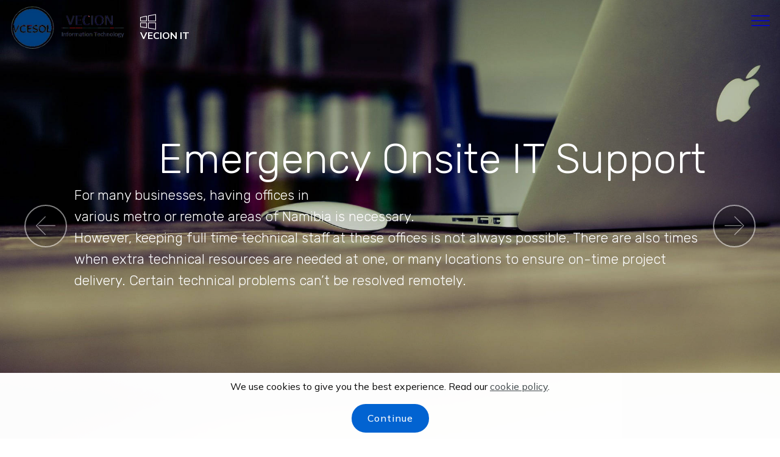

--- FILE ---
content_type: text/html
request_url: http://www.vcesol.com/
body_size: 7738
content:
<!DOCTYPE html>
<html  >
<head>
  <!-- Site made with Mobirise Website Builder v4.12.4, https://mobirise.com -->
  <meta charset="UTF-8">
  <meta http-equiv="X-UA-Compatible" content="IE=edge">
  <meta name="generator" content="Mobirise v4.12.4, mobirise.com">
  <meta name="viewport" content="width=device-width, initial-scale=1, minimum-scale=1">
  <link rel="shortcut icon" href="assets/images/logo2a-removebg-preview1-128x124-1-128x124.png" type="image/x-icon">
  <meta name="description" content="Vecion IT | Digital Windhoek Namibia">
  
  
  <title>Vecion IT | Digital</title>
  <link rel="stylesheet" href="assets/web/assets/mobirise-icons/mobirise-icons.css">
  <link rel="stylesheet" href="assets/bootstrap/css/bootstrap.min.css">
  <link rel="stylesheet" href="assets/bootstrap/css/bootstrap-grid.min.css">
  <link rel="stylesheet" href="assets/bootstrap/css/bootstrap-reboot.min.css">
  <link rel="stylesheet" href="assets/animatecss/animate.min.css">
  <link rel="stylesheet" href="assets/as-pie-progress/css/progress.min.css">
  <link rel="stylesheet" href="assets/dropdown/css/style.css">
  <link rel="stylesheet" href="assets/tether/tether.min.css">
  <link rel="stylesheet" href="assets/theme/css/style.css">
  <link rel="preload" as="style" href="assets/mobirise/css/mbr-additional.css"><link rel="stylesheet" href="assets/mobirise/css/mbr-additional.css" type="text/css">
  
  
  
</head>
<body>
  <section class="menu cid-t844HOne3v" once="menu" id="menu2-2">

    

    <nav class="navbar navbar-expand beta-menu navbar-dropdown align-items-center navbar-fixed-top collapsed bg-color transparent">
        <button class="navbar-toggler navbar-toggler-right" type="button" data-toggle="collapse" data-target="#navbarSupportedContent" aria-controls="navbarSupportedContent" aria-expanded="false" aria-label="Toggle navigation">
            <div class="hamburger">
                <span></span>
                <span></span>
                <span></span>
                <span></span>
            </div>
        </button>
        <div class="menu-logo">
            <div class="navbar-brand">
                <span class="navbar-logo">
                    <a href="http://www.vcesol.com">
                        <img src="assets/images/logo21-removebg-preview-478x179.png" alt="Mobirise" title="" style="height: 4.7rem;">
                    </a>
                </span>
                <span class="navbar-caption-wrap"><a class="navbar-caption text-white display-7" href="https://www.vcesol.com"><span class="mbri-windows mbr-iconfont mbr-iconfont-btn"></span>
                        VECION IT&nbsp;</a></span>
            </div>
        </div>
        <div class="collapse navbar-collapse" id="navbarSupportedContent">
            <ul class="navbar-nav nav-dropdown" data-app-modern-menu="true"><li class="nav-item">
                    <a class="nav-link link text-danger display-4" href="index.html">
                        Home</a>
                </li><li class="nav-item dropdown">
                    <a class="nav-link link dropdown-toggle text-danger display-4" href="about.html" aria-expanded="false" data-toggle="dropdown-submenu">
                        About</a><div class="dropdown-menu"><a class="dropdown-item text-danger display-4" href="about.html" aria-expanded="false">About Us</a><a class="dropdown-item text-danger display-4" href="https://indrivo.com/latest-thinking/women-tech-getting-women-excited-about-it-industry" aria-expanded="false" target="_blank">WomanInTech<br></a><a class="text-danger dropdown-item display-4" href="page8.html" aria-expanded="true">Terms and Conditions</a></div>
                </li><li class="nav-item dropdown"><a class="nav-link link dropdown-toggle text-danger display-4" href="services.html" data-toggle="dropdown-submenu" aria-expanded="false">Services</a><div class="dropdown-menu"><a class="dropdown-item text-danger display-4" href="cloudc.html">Managed Cloud Services</a><a class="dropdown-item text-danger display-4" href="services.html" aria-expanded="false">Other Services</a><a class="dropdown-item text-danger display-4" href="support.html" aria-expanded="false">Support and Assistance</a></div></li><li class="nav-item"><a class="nav-link link text-danger display-4" href="Virtual Classroom.html" aria-expanded="false">Virtual</a></li><li class="nav-item"><a class="nav-link link text-danger display-4" href="page9.html" aria-expanded="false">Careers</a></li><li class="nav-item"><a class="nav-link link text-danger display-4" href="contact.html">
                        Contact</a></li></ul>
            <div class="navbar-buttons mbr-section-btn"><a class="btn btn-sm btn-danger-outline display-4" href="tel:+26461234445"><span class="mbri-mobile2 mbr-iconfont mbr-iconfont-btn" style="font-size: 13px;"></span>
                    +26461255361<br>+26481 4195912<br> +26485 3144148<br>info@vcesol.com<br></a> <a class="btn btn-sm btn-secondary-outline display-4" href="https://simplax.vcesol.com:2028" target="_blank">CLOUD</a> <a class="btn btn-sm btn-black-outline display-4" href="https://mail.vcesol.com/outlook" target="_blank">MAIL<br></a> <a class="btn btn-sm btn-success display-4" href="Quote.html">GET A QUOTE</a> <a class="btn btn-sm btn-info display-4" href="https://github.com/rustdesk/rustdesk/releases/tag/1.4.2" target="_blank">GotoAssist</a></div>
        </div>
    </nav>
</section>

<section class="engine"><a href="https://mobirise.info/v">html templates</a></section><section class="carousel slide cid-tHRRr9YvYC" data-interval="false" id="slider1-1w">

    

    <div class="full-screen"><div class="mbr-slider slide carousel" data-keyboard="false" data-ride="carousel" data-interval="7000" data-pause="true"><div class="carousel-inner" role="listbox"><div class="carousel-item slider-fullscreen-image" data-bg-video-slide="false" style="background-image: url(assets/images/69924-1920x1080.jpg);"><div class="container container-slide"><div class="image_wrapper"><div class="mbr-overlay" style="opacity: 0.2;"></div><img src="assets/images/69924-1920x1080.jpg" title="CONNECTING"><div class="carousel-caption justify-content-center"><div class="col-10 align-center"><h2 class="mbr-fonts-style display-1">Enable productivity across Namibia in the office or on the road.&nbsp;</h2><p class="lead mbr-text mbr-fonts-style display-5">share, collaborate and communicate across organizational boundaries.<br>- Windhoek<br>- Rehoboth<br>- Okahandja<br>- Otjiwarongo<br>- Swakopmund<br>- Walvisbay<br>- Grootfontein <br>Anywhere</p><div class="mbr-section-btn" buttons="0"><a class="btn  btn-success display-4" href="https://simplax.vcesol.com:2028" target="_blank">Get Started</a> </div></div></div></div></div></div><div class="carousel-item slider-fullscreen-image" data-bg-video-slide="false" style="background-image: url(assets/images/mbr-2-1920x1280.jpg);"><div class="container container-slide"><div class="image_wrapper"><div class="mbr-overlay" style="opacity: 0.2;"></div><img src="file:///C:/Users/Innox/Documents/Web/NewNet/assets/images/mbr-2-1920x1280.jpg" title="All day
<div>Everyday
</div><div>-Access-</div>"><div class="carousel-caption justify-content-center"><div class="col-10 align-left"><h2 class="mbr-fonts-style display-1">All day
<div>Everyday
</div><div>-Access-</div></h2><p class="lead mbr-text mbr-fonts-style display-5">Users can now work from anywhere, better:
<br>Greater flexibility
<br>Less commuting time
<br>Better work <strong>- </strong>Life balance
<br>More autonomy</p></div></div></div></div></div><div class="carousel-item slider-fullscreen-image" data-bg-video-slide="false" style="background-image: url(assets/images/front-view-working-during-covid-concept1-2000x1333.jpg);"><div class="container container-slide"><div class="image_wrapper"><img src="assets/images/front-view-working-during-covid-concept1-2000x1333.jpg" title="STAY CONNECTED"><div class="carousel-caption justify-content-center"><div class="col-10 align-right"><h2 class="mbr-fonts-style display-1">STAY CONNECTED</h2><p class="lead mbr-text mbr-fonts-style display-5">Access Anywhere is not a replacement for
<br>dedicated mission-critical workstations,
<br>but it is an essential extension of VECION IT
<br>and is targeted towards casual and remote users.</p></div></div></div></div></div><div class="carousel-item slider-fullscreen-image" data-bg-video-slide="false" style="background-image: url(assets/images/newa-6-1920x723.png);"><div class="container container-slide"><div class="image_wrapper"><div class="mbr-overlay" style="opacity: 0.2;"></div><img src="file:///C:/Users/Innox/Documents/Web/NewNet/assets/images/newa-6-1920x723.png" title="BRINGING TECH
<div>CLOSER
</div><div>TO THE PEOPLE</div>"><div class="carousel-caption justify-content-center"><div class="col-10 align-center"><h2 class="mbr-fonts-style display-1">BRINGING TECH
<div>CLOSER
</div><div>TO THE PEOPLE</div></h2><p class="lead mbr-text mbr-fonts-style display-5">NOW YOU TOO CAN WORK FROM HOME OR FROM ANYWHERE
<br>OUR PLATFORM ALLOW YOU TO WORK
<br>DIRECTLY FROM YOUR WEB BROWSER, CREATE/EDIT AND SEND
<br>NO MORE SLOW UNRESPONSIVE COMPUTER, FREEZING OF
<br>APPLICATIONS OR LOSING OF DOCUMENTS.
<br>CALL US TODAY FOR A QUICK SETUP WITHIN MINUTES.</p></div></div></div></div></div><div class="carousel-item slider-fullscreen-image" data-bg-video-slide="false" style="background-image: url(assets/images/slowpc-1-782x440.png);"><div class="container container-slide"><div class="image_wrapper"><div class="mbr-overlay" style="opacity: 0.2;"></div><img src="assets/images/slowpc-1-782x440.png" title="<div>COMPUTER RUNNING SLOW?
</div><div>NEED AN UPDATE/UPGRADE?
</div>"><div class="carousel-caption justify-content-center"><div class="col-10 align-center"><h2 class="mbr-fonts-style display-1">COMPUTER RUNNING SLOW?
<div>NEED AN UPDATE/UPGRADE?</div></h2><p class="lead mbr-text mbr-fonts-style display-5">WE CAN HELP 
<br>           CONTACT US TODAY!</p></div></div></div></div></div><div class="carousel-item slider-fullscreen-image" data-bg-video-slide="false" style="background-image: url(assets/images/women-in-tech-1024x683.jpg);"><div class="container container-slide"><div class="image_wrapper"><div class="mbr-overlay" style="opacity: 0.2;"></div><img src="assets/images/women-in-tech-1024x683.jpg" title="<div>WOMAN IN TECH</div>"><div class="carousel-caption justify-content-center"><div class="col-10 align-center"><h2 class="mbr-fonts-style display-1">WOMAN IN TECH</h2><p class="lead mbr-text mbr-fonts-style display-5">We encourage and empower woman in tech. 
<br>Many woman in our communities are eager to 
<br>voice their hunger for IT and we believe with the 
<br>right tools and assistance we might get their 
<br>voices heard.</p></div></div></div></div></div><div class="carousel-item slider-fullscreen-image" data-bg-video-slide="false" style="background-image: url(assets/images/wifi-7-router-standard-1536x716.jpg);"><div class="container container-slide"><div class="image_wrapper"><div class="mbr-overlay" style="opacity: 0.2;"></div><img src="assets/images/wifi-7-router-standard-1536x716.jpg" title="CONNECTING"><div class="carousel-caption justify-content-center"><div class="col-10 align-center"><h2 class="mbr-fonts-style display-1">EFFECTIVE HOME AND OFFICE
<div>WIRELESS SOLUTIONS&nbsp;</div></h2><p class="lead mbr-text mbr-fonts-style display-5">Whether you’re a casual gamer or a competitive esports enthusiast, understanding the fundamentals of a strong wireless connection can make all the difference.
<br>Call us today for a strong wireless setup in NAMIBIA.</p></div></div></div></div></div><div class="carousel-item slider-fullscreen-image active" data-bg-video-slide="false" style="background-image: url(assets/images/1-dmfyesbuhmoxypoxda5ilq-1920x1280.jpg);"><div class="container container-slide"><div class="image_wrapper"><div class="mbr-overlay" style="opacity: 0.2;"></div><img src="assets/images/1-dmfyesbuhmoxypoxda5ilq-1920x1280.jpg" title="<div>WOMAN IN TECH</div>"><div class="carousel-caption justify-content-center"><div class="col-10 align-center"><h2 class="mbr-fonts-style display-1">Emergency Onsite IT Support</h2><p class="lead mbr-text mbr-fonts-style display-5">For many businesses, having offices in <br>various metro or remote areas of Namibia is necessary. <br>However, keeping full time technical staff at these offices is not always possible. There are also times when extra technical resources are needed at one, or many locations to ensure on-time project delivery. Certain technical problems can’t be resolved remotely.</p></div></div></div></div></div><div class="carousel-item slider-fullscreen-image" data-bg-video-slide="false" style="background-image: url(assets/images/image-of-a-succesful-casual-business-woman-using-laptop-during-meeting-1000x667.jpg);"><div class="container container-slide"><div class="image_wrapper"><div class="mbr-overlay" style="opacity: 0.2;"></div><img src="assets/images/image-of-a-succesful-casual-business-woman-using-laptop-during-meeting-1000x667.jpg" title="CONNECTING"><div class="carousel-caption justify-content-center"><div class="col-10 align-center"><h2 class="mbr-fonts-style display-1">Simplax for Business</h2><p class="lead mbr-text mbr-fonts-style display-5">Simplax - Global Work Place Management
<br>All in One Box -Email, File Sharing, Collaborate, Chat and Meet.
<br>Get started today.</p></div></div></div></div></div></div><a data-app-prevent-settings="" class="carousel-control carousel-control-prev" role="button" data-slide="prev" href="#slider1-1w"><span aria-hidden="true" class="mbri-left mbr-iconfont"></span><span class="sr-only">Previous</span></a><a data-app-prevent-settings="" class="carousel-control carousel-control-next" role="button" data-slide="next" href="#slider1-1w"><span aria-hidden="true" class="mbri-right mbr-iconfont"></span><span class="sr-only">Next</span></a></div></div>

</section>

<section class="features11 cid-t84zfMg7Hq" id="features11-9">

    

    

    <div class="container">   
        <div class="col-md-12">
            <div class="media-container-row">
                <div class="mbr-figure m-auto" style="width: 50%;">
                    <img src="assets/images/background9-1200x1388.jpg" alt="Mobirise" title="">
                </div>
                <div class=" align-left aside-content">
                    <h2 class="mbr-title pt-2 mbr-fonts-style display-2">Disaster recovery and Business continuity<br></h2>
                    <div class="mbr-section-text">
                        <p class="mbr-text mb-5 pt-3 mbr-light mbr-fonts-style display-5">Our systems are build in the cloud, we keep our equipment in-house to the minimum should disaster strike. This can be expected and of course at some point systems will go down and this is where we come-in simply shift your internet connection and you are back where you last typed your report, how cool!</p>
                    </div>

                    <div class="block-content">
                        <div class="card p-3 pr-3">
                            <div class="media">
                                <div class=" align-self-center card-img pb-3">
                                    <span class="mbri-extension mbr-iconfont"></span>
                                </div>     
                                <div class="media-body">
                                    <h4 class="card-title mbr-fonts-style display-7">
                                        Over 400 Amazing Blocks
                                    </h4>
                                </div>
                            </div>                

                            <div class="card-box">
                                <p class="block-text mbr-fonts-style display-7">
                                   and counting........Subscribe to our services today and never loose your valuable documents. You might not feel it now, only to regret when disaster strikes.</p>
                            </div>
                        </div>

                        <div class="card p-3 pr-3">
                            <div class="media">
                                <div class="align-self-center card-img pb-3">
                                    <span class="mbri-drag-n-drop2 mbr-iconfont"></span>
                                </div>     
                                <div class="media-body">
                                    <h4 class="card-title mbr-fonts-style display-7">
                                        Easy and Simple to Use
                                    </h4>
                                </div>
                            </div>                

                            <div class="card-box">
                                <p class="block-text mbr-fonts-style display-7">
                                    Our plafrom is easy to use. Simply login with your details and keep your business running, all day everyday.</p>
                            </div>
                        </div>
                    </div>
                </div>
            </div>
        </div> 
    </div>          
</section>

<section class="features1 cid-t84tFnkGDJ" id="features1-6">
    
    

    
    <div class="container">
        <div class="media-container-row">

            <div class="card p-3 col-12 col-md-6 col-lg-4">
                <div class="card-img pb-3">
                    <span class="mbr-iconfont mbri-wifi"></span>
                </div>
                <div class="card-box">
                    <h4 class="card-title py-3 mbr-fonts-style display-5">
                        Techology</h4>
                    <p class="mbr-text mbr-fonts-style display-7">
                        Our bold technology approach is to boost your business. We give businesses the feel of new world of possibilties with seamless connections.</p>
                </div>
            </div>

            <div class="card p-3 col-12 col-md-6 col-lg-4">
                <div class="card-img pb-3">
                    <span class="mbri-touch mbr-iconfont"></span>
                </div>
                <div class="card-box">
                    <h4 class="card-title py-3 mbr-fonts-style display-5">
                        Mobile Friendly
                    </h4>
                    <p class="mbr-text mbr-fonts-style display-7">Platform services are easy of access from any devices, giving you the freedom to multi-task on the Go!
                    </p>
                </div>
            </div>

            <div class="card p-3 col-12 col-md-6 col-lg-4">
                <div class="card-img pb-3">
                    <span class="mbr-iconfont mbri-add-submenu"></span>
                </div>
                <div class="card-box">
                    <h4 class="card-title py-3 mbr-fonts-style display-5">Services/Solutions</h4>
                    <p class="mbr-text mbr-fonts-style display-7">Vecion IT approach on services and solutions are very unique, we keep it simple but yet powerful. Our services are tailored for all kinds of conditions, rural or uptown -
<br>We bring it to you.</p>
                </div>
            </div>

            

        </div>

    </div>

</section>

<section class="features15 cid-t84wYUffS6" id="features15-8">

    

    
    <div class="container">
        <h2 class="mbr-section-title pb-3 align-center mbr-fonts-style display-2">Business IT Solution:<br>Now is the time to do big things.</h2>
        <h3 class="mbr-section-subtitle display-5 align-center mbr-fonts-style">We architect, implement, and secure IT solutions <br>that help you achieve your most ambitious IT goals.</h3>

        <div class="media-container-row container pt-5 mt-2">

            <div class="col-12 col-md-6 mb-4 col-lg-4">
                <div class="card flip-card p-5 align-center">
                    <div class="card-front card_cont">
                        <img src="assets/images/mbr-900x643.jpg" alt="Mobirise" title="">
                    </div>
                    <div class="card_back card_cont">
                        <h4 class="card-title display-5 py-2 mbr-fonts-style">THE EXPERTS</h4>
                        <p class="mbr-text mbr-fonts-style display-7">Our team is expert in server, desktop computer repair and maintenance support utilising a wide range of diagnostic procedures and techniques that are designed to quickly identify server hardware and/or software issues.</p>
                    </div>
                </div>
            </div>

            <div class="col-12 col-md-6 mb-4 col-lg-4">
                
                <div class="card flip-card p-5 align-center">
                    <div class="card-front card_cont">
                        <img src="assets/images/mbr-1-900x600.jpg" alt="Mobirise" title="">
                    </div>
                    <div class="card_back card_cont">
                        <h4 class="card-title py-2 mbr-fonts-style display-5">EMAIL AND COLLABO</h4>
                        <p class="mbr-text mbr-fonts-style display-7">Get custom email @your_company.com from your phone or tablet. It makes communication light, fast and mobile-friendly.&nbsp;</p>
                    </div>
                </div>
            </div>
            
            <div class="col-12 col-md-6 mb-4 col-lg-4">
                <div class="card flip-card p-5 align-center">
                    <div class="card-front card_cont">
                        <img src="assets/images/mbr-900x602.jpg" alt="Mobirise" title="">
                    </div>
                    <div class="card_back card_cont">
                        <h4 class="card-title py-2 mbr-fonts-style display-5">Innovation</h4>
                        <p class="mbr-text mbr-fonts-style display-7">We understands the value a strong end to end partner can deliver. Our products and services have withstood the test of time, and we continue to evolve to stay at the cutting edge of innovation.</p>
                    </div>
                </div> 
            </div>

            
        </div>
</div></section>

<section class="mbr-section info2 cid-t84J55XAeO" id="info2-f">

    

    

    <div class="container">
        <div class="row main justify-content-center">
            <div class="media-container-column col-12 col-lg-3 col-md-4">
                <div class="mbr-section-btn align-left py-4"><a class="btn btn-danger display-4" href="contact.html"><span class="mbri-success mbr-iconfont mbr-iconfont-btn"></span>
                    
                    Contact us today!</a></div>
            </div>
            <div class="media-container-column title col-12 col-lg-7 col-md-6">
                <h2 class="align-right mbr-bold mbr-white pb-3 mbr-fonts-style display-2">Vecion IT is an end to end technology solutions provider, a highly awarded outsourced IT company that combines expertise and versatility for your success. We help you migrate to the cloud and improve operations.</h2>
                <h3 class="mbr-section-subtitle align-right mbr-light mbr-white mbr-fonts-style display-5">Here is what you should expect:
<div>
</div><div><strong>Full IT support for small and medium businesses</strong> – We deliver both remote and on-site support all across NAMIBIA.
</div><div><strong>Proactive IT support services</strong> – Our staff has the necessary experience and knowledge to eliminate IT related threats before they become problem.
</div><div><strong>Enterprise-level security</strong> – Keep your workstations, network, and business data safe and secure.
</div><div><strong>Dedicated IT solutions</strong> – We analyze your needs and provide you with a customized solution: fast and reliable.</div></h3>
            </div>
        </div>
    </div>
</section>

<section class="counters1 counters cid-t86HIsToNF" id="counters1-g">

    

    

    <div class="container">
        <h2 class="mbr-section-title pb-3 align-center mbr-fonts-style display-2">Delivering Intelligent Tech Solutions</h2>
        <h3 class="mbr-section-subtitle mbr-fonts-style display-5">We offer, deep inustry expertise and technical skills to you connected to the right IT solutions</h3>

        <div class="container pt-4 mt-2">
            <div class="media-container-row">
                <div class="card p-3 align-center col-12 col-md-6 col-lg-4">
                    <div class="panel-item p-3">
                        <div class="card-img pb-3">
                            <span class="mbr-iconfont mbri-windows"></span>
                        </div>

                        <div class="card-text">
                            <h3 class="count pt-3 pb-3 mbr-fonts-style display-2">
                                  101</h3>
                            <h4 class="mbr-content-title mbr-bold mbr-fonts-style display-7">Support system</h4>
                            <p class="mbr-content-text mbr-fonts-style display-7"><br>• Web development
<br>• Email and internet services
<br>• Application/Software solutions
<br><br></p>
                        </div>
                    </div>
                </div>


                <div class="card p-3 align-center col-12 col-md-6 col-lg-4">
                    <div class="panel-item p-3">
                        <div class="card-img pb-3">
                            <span class="mbri-touch-swipe mbr-iconfont"></span>
                        </div>
                        <div class="card-text">
                            <h3 class="count pt-3 pb-3 mbr-fonts-style display-2">
                                  220
                            </h3>
                            <h4 class="mbr-content-title mbr-bold mbr-fonts-style display-7">Get strated today, make your next move with us!</h4>
                            <p class="mbr-content-text mbr-fonts-style display-7">Let's turn ideas into powerful business outcomes smoothly. Our solutions and tech experts are ready to help.</p>
                        </div>
                    </div>
                </div>

                <div class="card p-3 align-center col-12 col-md-6 col-lg-4">
                    <div class="panel-item p-3">
                        <div class="card-img pb-3">
                            <span class="mbri-responsive mbr-iconfont"></span>
                        </div>
                        <div class="card-text">
                            <h3 class="count pt-3 pb-3 mbr-fonts-style display-2">
                                  307</h3>
                            <h4 class="mbr-content-title mbr-bold mbr-fonts-style display-7">
                                We Join hands with more business leaders accross the globe</h4>
                            <p class="mbr-content-text mbr-fonts-style display-7">Leaders skills and knowledge gaps as the top barrier to innovation.</p>
                        </div>
                    </div>
                </div>


                
            </div>
        </div>
   </div>
</section>

<section class="progress-bars3 cid-t84DvbnKZv" id="progress-bars3-d">
 
     

    
    
    <div class="container">
        <h2 class="mbr-section-title pb-3 align-center mbr-fonts-style display-2">System Access Data</h2>

        <h3 class="mbr-section-subtitle mbr-fonts-style display-5">Measuring system successful rate</h3>
    
        <div class="media-container-row pt-5 mt-2">
            <div class="card p-3 align-center">
                <div class="wrap">
                    <div class="pie_progress progress1" role="progressbar" data-goal="73">
                        <p class="pie_progress__number mbr-fonts-style display-5">59%</p>
                    </div>
                </div> 
                <div class="mbr-crt-title pt-3">
                    <h4 class="card-title py-2 mbr-fonts-style display-5">
                        Groupware</h4>
                </div>                 
            </div>

            <div class="card p-3 align-center">
                <div class="wrap">
                    <div class="pie_progress progress2" role="progressbar" data-goal="81">
                        <p class="pie_progress__number mbr-fonts-style display-5">70%</p>
                    </div>
                </div> 
                <div class="mbr-crt-title pt-3">
                    <h4 class="card-title py-2 mbr-fonts-style display-5">Availability</h4>
                </div>                 
            </div>

            <div class="card p-3 align-center">
                <div class="wrap">
                    <div class="pie_progress progress3" role="progressbar" data-goal="74">
                        <p class="pie_progress__number mbr-fonts-style display-5">78%</p>
                    </div>
                </div> 
                <div class="mbr-crt-title pt-3">
                    <h4 class="card-title py-2 mbr-fonts-style display-5">
                        Nightlife
                    </h4>
                </div>                 
            </div>

            <div class="card p-3 align-center">
                <div class="wrap">
                    <div class="pie_progress progress4" role="progressbar" data-goal="90">
                        <p class="pie_progress__number mbr-fonts-style display-5"></p>
                    </div>
                </div> 
                <div class="mbr-crt-title pt-3">
                    <h4 class="card-title py-2 mbr-fonts-style display-5">
                        Safety
                    </h4>
                </div>                 
            </div>

            

            
        </div>
</div></section>

<section class="cid-t84G7d8GA5" id="footer1-e">

    

    

    <div class="container">
        <div class="media-container-row content text-white">
            <div class="col-12 col-md-3">
                <div class="media-wrap">
                    <a href="https://www.vcesol.com">
                        <img src="assets/images/logo2a-removebg-preview-192x186.png" alt="Mobirise" title="">
                    </a>
                </div>
            </div>
            <div class="col-12 col-md-3 mbr-fonts-style display-7">
                <h5 class="pb-3">
                    Address
                </h5>
                <p class="mbr-text">3 Doctor West Kulz Street
<br>Windhoek
<br>Namibia<br><br><br></p>
            </div>
            <div class="col-12 col-md-3 mbr-fonts-style display-7">
                <h5 class="pb-3">
                    Contacts
                </h5>
                <p class="mbr-text">
                    Email: <a href="mailto:info@vcesol.com">info@vcesol.com
</a>                    <br>Phone: +26461255361<br>Standby: +26485 7910829<br> &nbsp; &nbsp; &nbsp; &nbsp; &nbsp; &nbsp; &nbsp; &nbsp;+26485 3144148<br>Sales: <a href="mailto:sales@vcesol.com">sales@vcesol.com</a><br>Support: <a href="mailto:support@vcesol.com">support@vcesol.com</a><br></p>
            </div>
            <div class="col-12 col-md-3 mbr-fonts-style display-7">
                <h5 class="pb-3">
                    Links
                </h5>
                <p class="mbr-text"><a href="https://simplax.vcesol.com" target="_blank">Simplax&nbsp;</a><br><a href="http://www.vcesol.com">Vecion IT</a><br><a href="https://indrivo.com/index.php/" target="_blank">Indrivo</a><br><a href="https://www.office.com/" target="_blank">Office365</a><br><a href="https://shecodeafrica.org" target="_blank">SheCodeAfrica</a><br><a href="Virtual Classroom.html">BigBlueButton</a><a href="https://shecodeafrica.org" target="_blank"><br></a></p>
            </div>
        </div>
        <div class="footer-lower">
            <div class="media-container-row">
                <div class="col-sm-12">
                    <hr>
                </div>
            </div>
            <div class="media-container-row mbr-white">
                <div class="col-sm-6 copyright">
                    <p class="mbr-text mbr-fonts-style display-7">
                        © Copyright 2025 Vecion IT Namibia - All Rights Reserved &nbsp; &nbsp;<a href="page8.html"> Ts&amp;Cs</a><br>&nbsp; &nbsp; &nbsp; &nbsp; &nbsp; &nbsp; &nbsp; &nbsp; &nbsp; &nbsp; &nbsp; &nbsp; &nbsp; &nbsp; &nbsp; &nbsp;&nbsp;</p>
                </div>
                <div class="col-md-6">
                    <div class="social-list align-right">
                        <div class="soc-item">
                            
                                <span class="mbr-iconfont mbr-iconfont-social mbri-devices" style="color: rgb(255, 255, 255); fill: rgb(255, 255, 255);"></span>
                            
                        </div>
                        <div class="soc-item">
                            
                                <span class="mbr-iconfont mbr-iconfont-social mbri-play" style="color: rgb(255, 255, 255); fill: rgb(255, 255, 255);"></span>
                            
                        </div>
                        <div class="soc-item">
                            
                                <span class="mbr-iconfont mbr-iconfont-social mbri-cursor-click" style="color: rgb(255, 255, 255); fill: rgb(255, 255, 255);"></span>
                            
                        </div>
                        <div class="soc-item">
                            
                                <span class="mbr-iconfont mbr-iconfont-social mbri-globe-2" style="color: rgb(255, 255, 255); fill: rgb(255, 255, 255);"></span>
                            
                        </div>
                        <div class="soc-item">
                            
                                <span class="mbr-iconfont mbr-iconfont-social mbri-wifi" style="color: rgb(255, 255, 255); fill: rgb(255, 255, 255);"></span>
                            
                        </div>
                        <div class="soc-item">
                            
                                <span class="mbr-iconfont mbr-iconfont-social mbri-share" style="color: rgb(255, 255, 255); fill: rgb(255, 255, 255);"></span>
                            
                        </div>
                    </div>
                </div>
            </div>
        </div>
    </div>
</section>


  <script src="assets/web/assets/jquery/jquery.min.js"></script>
  <script src="assets/popper/popper.min.js"></script>
  <script src="assets/bootstrap/js/bootstrap.min.js"></script>
  <script src="assets/as-pie-progress/jquery-as-pie-progress.min.js"></script>
  <script src="assets/smoothscroll/smooth-scroll.js"></script>
  <script src="assets/dropdown/js/nav-dropdown.js"></script>
  <script src="assets/dropdown/js/navbar-dropdown.js"></script>
  <script src="assets/touchswipe/jquery.touch-swipe.min.js"></script>
  <script src="assets/web/assets/cookies-alert-plugin/cookies-alert-core.js"></script>
  <script src="assets/web/assets/cookies-alert-plugin/cookies-alert-script.js"></script>
  <script src="assets/tether/tether.min.js"></script>
  <script src="assets/ytplayer/jquery.mb.ytplayer.min.js"></script>
  <script src="assets/vimeoplayer/jquery.mb.vimeo_player.js"></script>
  <script src="assets/mbr-flip-card/mbr-flip-card.js"></script>
  <script src="assets/bootstrapcarouselswipe/bootstrap-carousel-swipe.js"></script>
  <script src="assets/viewportchecker/jquery.viewportchecker.js"></script>
  <script src="assets/theme/js/script.js"></script>
  <script src="assets/slidervideo/script.js"></script>
  
  
<input name="cookieData" type="hidden" data-cookie-customDialogSelector='null' data-cookie-colorText='#0d0d0d' data-cookie-colorBg='rgba(255, 255, 255, 0.99)' data-cookie-textButton='Continue' data-cookie-colorButton='#0263d1' data-cookie-colorLink='#424a4d' data-cookie-underlineLink='true' data-cookie-text="We use cookies to give you the best experience. Read our <a href='privacy.html'>cookie policy</a>.">
   <div id="scrollToTop" class="scrollToTop mbr-arrow-up"><a style="text-align: center;"><i class="mbr-arrow-up-icon mbr-arrow-up-icon-cm cm-icon cm-icon-smallarrow-up"></i></a></div>
    <input name="animation" type="hidden">
  </body>
</html>

--- FILE ---
content_type: text/css
request_url: http://www.vcesol.com/assets/mobirise/css/mbr-additional.css
body_size: 16857
content:
@import url(https://fonts.googleapis.com/css?family=Rubik:300,400,500,600,700,800,900,300i,400i,500i,600i,700i,800i,900i&display=swap);
@import url(https://fonts.googleapis.com/css?family=Mulish:200,300,400,500,600,700,800,900,200i,300i,400i,500i,600i,700i,800i,900i&display=swap);





body {
  font-family: Rubik;
}
.display-1 {
  font-family: 'Rubik', sans-serif;
  font-size: 4.25rem;
  font-display: swap;
}
.display-1 > .mbr-iconfont {
  font-size: 6.8rem;
}
.display-2 {
  font-family: 'Rubik', sans-serif;
  font-size: 3rem;
  font-display: swap;
}
.display-2 > .mbr-iconfont {
  font-size: 4.8rem;
}
.display-4 {
  font-family: 'Rubik', sans-serif;
  font-size: 1rem;
  font-display: swap;
}
.display-4 > .mbr-iconfont {
  font-size: 1.6rem;
}
.display-5 {
  font-family: 'Rubik', sans-serif;
  font-size: 1.4rem;
  font-display: swap;
}
.display-5 > .mbr-iconfont {
  font-size: 2.24rem;
}
.display-7 {
  font-family: 'Mulish', sans-serif;
  font-size: 1rem;
  font-display: swap;
}
.display-7 > .mbr-iconfont {
  font-size: 1.6rem;
}
/* ---- Fluid typography for mobile devices ---- */
/* 1.4 - font scale ratio ( bootstrap == 1.42857 ) */
/* 100vw - current viewport width */
/* (48 - 20)  48 == 48rem == 768px, 20 == 20rem == 320px(minimal supported viewport) */
/* 0.65 - min scale variable, may vary */
@media (max-width: 768px) {
  .display-1 {
    font-size: 3.4rem;
    font-size: calc( 2.1374999999999997rem + (4.25 - 2.1374999999999997) * ((100vw - 20rem) / (48 - 20)));
    line-height: calc( 1.4 * (2.1374999999999997rem + (4.25 - 2.1374999999999997) * ((100vw - 20rem) / (48 - 20))));
  }
  .display-2 {
    font-size: 2.4rem;
    font-size: calc( 1.7rem + (3 - 1.7) * ((100vw - 20rem) / (48 - 20)));
    line-height: calc( 1.4 * (1.7rem + (3 - 1.7) * ((100vw - 20rem) / (48 - 20))));
  }
  .display-4 {
    font-size: 0.8rem;
    font-size: calc( 1rem + (1 - 1) * ((100vw - 20rem) / (48 - 20)));
    line-height: calc( 1.4 * (1rem + (1 - 1) * ((100vw - 20rem) / (48 - 20))));
  }
  .display-5 {
    font-size: 1.12rem;
    font-size: calc( 1.14rem + (1.4 - 1.14) * ((100vw - 20rem) / (48 - 20)));
    line-height: calc( 1.4 * (1.14rem + (1.4 - 1.14) * ((100vw - 20rem) / (48 - 20))));
  }
}
/* Buttons */
.btn {
  padding: 1rem 3rem;
  border-radius: 3px;
}
.btn-sm {
  padding: 0.6rem 1.5rem;
  border-radius: 3px;
}
.btn-md {
  padding: 1rem 3rem;
  border-radius: 3px;
}
.btn-lg {
  padding: 1.2rem 3.2rem;
  border-radius: 3px;
}
.bg-primary {
  background-color: #5138de !important;
}
.bg-success {
  background-color: #fc9006 !important;
}
.bg-info {
  background-color: #0775f2 !important;
}
.bg-warning {
  background-color: #f7ed4a !important;
}
.bg-danger {
  background-color: #0808be !important;
}
.btn-primary,
.btn-primary:active {
  background-color: #5138de !important;
  border-color: #5138de !important;
  color: #ffffff !important;
}
.btn-primary:hover,
.btn-primary:focus,
.btn-primary.focus,
.btn-primary.active {
  color: #ffffff !important;
  background-color: #321dad !important;
  border-color: #321dad !important;
}
.btn-primary.disabled,
.btn-primary:disabled {
  color: #ffffff !important;
  background-color: #321dad !important;
  border-color: #321dad !important;
}
.btn-secondary,
.btn-secondary:active {
  background-color: #ff0808 !important;
  border-color: #ff0808 !important;
  color: #ffffff !important;
}
.btn-secondary:hover,
.btn-secondary:focus,
.btn-secondary.focus,
.btn-secondary.active {
  color: #ffffff !important;
  background-color: #ba0000 !important;
  border-color: #ba0000 !important;
}
.btn-secondary.disabled,
.btn-secondary:disabled {
  color: #ffffff !important;
  background-color: #ba0000 !important;
  border-color: #ba0000 !important;
}
.btn-info,
.btn-info:active {
  background-color: #0775f2 !important;
  border-color: #0775f2 !important;
  color: #ffffff !important;
}
.btn-info:hover,
.btn-info:focus,
.btn-info.focus,
.btn-info.active {
  color: #ffffff !important;
  background-color: #0551a8 !important;
  border-color: #0551a8 !important;
}
.btn-info.disabled,
.btn-info:disabled {
  color: #ffffff !important;
  background-color: #0551a8 !important;
  border-color: #0551a8 !important;
}
.btn-success,
.btn-success:active {
  background-color: #fc9006 !important;
  border-color: #fc9006 !important;
  color: #ffffff !important;
}
.btn-success:hover,
.btn-success:focus,
.btn-success.focus,
.btn-success.active {
  color: #ffffff !important;
  background-color: #b36602 !important;
  border-color: #b36602 !important;
}
.btn-success.disabled,
.btn-success:disabled {
  color: #ffffff !important;
  background-color: #b36602 !important;
  border-color: #b36602 !important;
}
.btn-warning,
.btn-warning:active {
  background-color: #f7ed4a !important;
  border-color: #f7ed4a !important;
  color: #3f3c03 !important;
}
.btn-warning:hover,
.btn-warning:focus,
.btn-warning.focus,
.btn-warning.active {
  color: #3f3c03 !important;
  background-color: #eadd0a !important;
  border-color: #eadd0a !important;
}
.btn-warning.disabled,
.btn-warning:disabled {
  color: #3f3c03 !important;
  background-color: #eadd0a !important;
  border-color: #eadd0a !important;
}
.btn-danger,
.btn-danger:active {
  background-color: #0808be !important;
  border-color: #0808be !important;
  color: #ffffff !important;
}
.btn-danger:hover,
.btn-danger:focus,
.btn-danger.focus,
.btn-danger.active {
  color: #ffffff !important;
  background-color: #050575 !important;
  border-color: #050575 !important;
}
.btn-danger.disabled,
.btn-danger:disabled {
  color: #ffffff !important;
  background-color: #050575 !important;
  border-color: #050575 !important;
}
.btn-white {
  color: #333333 !important;
}
.btn-white,
.btn-white:active {
  background-color: #ffffff !important;
  border-color: #ffffff !important;
  color: #808080 !important;
}
.btn-white:hover,
.btn-white:focus,
.btn-white.focus,
.btn-white.active {
  color: #808080 !important;
  background-color: #d9d9d9 !important;
  border-color: #d9d9d9 !important;
}
.btn-white.disabled,
.btn-white:disabled {
  color: #808080 !important;
  background-color: #d9d9d9 !important;
  border-color: #d9d9d9 !important;
}
.btn-black,
.btn-black:active {
  background-color: #333333 !important;
  border-color: #333333 !important;
  color: #ffffff !important;
}
.btn-black:hover,
.btn-black:focus,
.btn-black.focus,
.btn-black.active {
  color: #ffffff !important;
  background-color: #0d0d0d !important;
  border-color: #0d0d0d !important;
}
.btn-black.disabled,
.btn-black:disabled {
  color: #ffffff !important;
  background-color: #0d0d0d !important;
  border-color: #0d0d0d !important;
}
.btn-primary-outline,
.btn-primary-outline:active {
  background: none;
  border-color: #2c1997;
  color: #2c1997;
}
.btn-primary-outline:hover,
.btn-primary-outline:focus,
.btn-primary-outline.focus,
.btn-primary-outline.active {
  color: #ffffff;
  background-color: #5138de;
  border-color: #5138de;
}
.btn-primary-outline.disabled,
.btn-primary-outline:disabled {
  color: #ffffff !important;
  background-color: #5138de !important;
  border-color: #5138de !important;
}
.btn-secondary-outline,
.btn-secondary-outline:active {
  background: none;
  border-color: #a10000;
  color: #a10000;
}
.btn-secondary-outline:hover,
.btn-secondary-outline:focus,
.btn-secondary-outline.focus,
.btn-secondary-outline.active {
  color: #ffffff;
  background-color: #ff0808;
  border-color: #ff0808;
}
.btn-secondary-outline.disabled,
.btn-secondary-outline:disabled {
  color: #ffffff !important;
  background-color: #ff0808 !important;
  border-color: #ff0808 !important;
}
.btn-info-outline,
.btn-info-outline:active {
  background: none;
  border-color: #04458f;
  color: #04458f;
}
.btn-info-outline:hover,
.btn-info-outline:focus,
.btn-info-outline.focus,
.btn-info-outline.active {
  color: #ffffff;
  background-color: #0775f2;
  border-color: #0775f2;
}
.btn-info-outline.disabled,
.btn-info-outline:disabled {
  color: #ffffff !important;
  background-color: #0775f2 !important;
  border-color: #0775f2 !important;
}
.btn-success-outline,
.btn-success-outline:active {
  background: none;
  border-color: #9a5702;
  color: #9a5702;
}
.btn-success-outline:hover,
.btn-success-outline:focus,
.btn-success-outline.focus,
.btn-success-outline.active {
  color: #ffffff;
  background-color: #fc9006;
  border-color: #fc9006;
}
.btn-success-outline.disabled,
.btn-success-outline:disabled {
  color: #ffffff !important;
  background-color: #fc9006 !important;
  border-color: #fc9006 !important;
}
.btn-warning-outline,
.btn-warning-outline:active {
  background: none;
  border-color: #d2c609;
  color: #d2c609;
}
.btn-warning-outline:hover,
.btn-warning-outline:focus,
.btn-warning-outline.focus,
.btn-warning-outline.active {
  color: #3f3c03;
  background-color: #f7ed4a;
  border-color: #f7ed4a;
}
.btn-warning-outline.disabled,
.btn-warning-outline:disabled {
  color: #3f3c03 !important;
  background-color: #f7ed4a !important;
  border-color: #f7ed4a !important;
}
.btn-danger-outline,
.btn-danger-outline:active {
  background: none;
  border-color: #04045c;
  color: #04045c;
}
.btn-danger-outline:hover,
.btn-danger-outline:focus,
.btn-danger-outline.focus,
.btn-danger-outline.active {
  color: #ffffff;
  background-color: #0808be;
  border-color: #0808be;
}
.btn-danger-outline.disabled,
.btn-danger-outline:disabled {
  color: #ffffff !important;
  background-color: #0808be !important;
  border-color: #0808be !important;
}
.btn-black-outline,
.btn-black-outline:active {
  background: none;
  border-color: #000000;
  color: #000000;
}
.btn-black-outline:hover,
.btn-black-outline:focus,
.btn-black-outline.focus,
.btn-black-outline.active {
  color: #ffffff;
  background-color: #333333;
  border-color: #333333;
}
.btn-black-outline.disabled,
.btn-black-outline:disabled {
  color: #ffffff !important;
  background-color: #333333 !important;
  border-color: #333333 !important;
}
.btn-white-outline,
.btn-white-outline:active,
.btn-white-outline.active {
  background: none;
  border-color: #ffffff;
  color: #ffffff;
}
.btn-white-outline:hover,
.btn-white-outline:focus,
.btn-white-outline.focus {
  color: #333333;
  background-color: #ffffff;
  border-color: #ffffff;
}
.text-primary {
  color: #5138de !important;
}
.text-secondary {
  color: #ff0808 !important;
}
.text-success {
  color: #fc9006 !important;
}
.text-info {
  color: #0775f2 !important;
}
.text-warning {
  color: #f7ed4a !important;
}
.text-danger {
  color: #0808be !important;
}
.text-white {
  color: #ffffff !important;
}
.text-black {
  color: #000000 !important;
}
a.text-primary:hover,
a.text-primary:focus {
  color: #2c1997 !important;
}
a.text-secondary:hover,
a.text-secondary:focus {
  color: #a10000 !important;
}
a.text-success:hover,
a.text-success:focus {
  color: #9a5702 !important;
}
a.text-info:hover,
a.text-info:focus {
  color: #04458f !important;
}
a.text-warning:hover,
a.text-warning:focus {
  color: #d2c609 !important;
}
a.text-danger:hover,
a.text-danger:focus {
  color: #04045c !important;
}
a.text-white:hover,
a.text-white:focus {
  color: #b3b3b3 !important;
}
a.text-black:hover,
a.text-black:focus {
  color: #4d4d4d !important;
}
.alert-success {
  background-color: #70c770;
}
.alert-info {
  background-color: #0775f2;
}
.alert-warning {
  background-color: #f7ed4a;
}
.alert-danger {
  background-color: #0808be;
}
.mbr-section-btn a.btn:not(.btn-form) {
  border-radius: 100px;
}
.mbr-section-btn a.btn:not(.btn-form):hover,
.mbr-section-btn a.btn:not(.btn-form):focus {
  box-shadow: none !important;
}
.mbr-section-btn a.btn:not(.btn-form):hover,
.mbr-section-btn a.btn:not(.btn-form):focus {
  box-shadow: 0 10px 40px 0 rgba(0, 0, 0, 0.2) !important;
  -webkit-box-shadow: 0 10px 40px 0 rgba(0, 0, 0, 0.2) !important;
}
.mbr-gallery-filter li a {
  border-radius: 100px !important;
}
.mbr-gallery-filter li.active .btn {
  background-color: #5138de;
  border-color: #5138de;
  color: #ffffff;
}
.mbr-gallery-filter li.active .btn:focus {
  box-shadow: none;
}
.nav-tabs .nav-link {
  border-radius: 100px !important;
}
a,
a:hover {
  color: #5138de;
}
.mbr-plan-header.bg-primary .mbr-plan-subtitle,
.mbr-plan-header.bg-primary .mbr-plan-price-desc {
  color: #eae7fb;
}
.mbr-plan-header.bg-success .mbr-plan-subtitle,
.mbr-plan-header.bg-success .mbr-plan-price-desc {
  color: #feead0;
}
.mbr-plan-header.bg-info .mbr-plan-subtitle,
.mbr-plan-header.bg-info .mbr-plan-price-desc {
  color: #c8e1fd;
}
.mbr-plan-header.bg-warning .mbr-plan-subtitle,
.mbr-plan-header.bg-warning .mbr-plan-price-desc {
  color: #ffffff;
}
.mbr-plan-header.bg-danger .mbr-plan-subtitle,
.mbr-plan-header.bg-danger .mbr-plan-price-desc {
  color: #4e4ef8;
}
/* Scroll to top button*/
#scrollToTop a {
  border-radius: 100px;
}
.form-control {
  font-family: 'Mulish', sans-serif;
  font-size: 1rem;
  font-display: swap;
}
.form-control > .mbr-iconfont {
  font-size: 1.6rem;
}
blockquote {
  border-color: #5138de;
}
/* Forms */
.mbr-form .btn {
  margin: .4rem 0;
}
.mbr-form .input-group-btn a.btn {
  border-radius: 100px !important;
}
.mbr-form .input-group-btn a.btn:hover {
  box-shadow: 0 10px 40px 0 rgba(0, 0, 0, 0.2);
}
.mbr-form .input-group-btn button[type="submit"] {
  border-radius: 100px !important;
  padding: 1rem 3rem;
}
.mbr-form .input-group-btn button[type="submit"]:hover {
  box-shadow: 0 10px 40px 0 rgba(0, 0, 0, 0.2);
}
@media (max-width: 767px) {
  .btn {
    font-size: .75rem !important;
  }
  .btn .mbr-iconfont {
    font-size: 1rem !important;
  }
}
/* Footer */
.mbr-footer-content li::before,
.mbr-footer .mbr-contacts li::before {
  background: #5138de;
}
.mbr-footer-content li a:hover,
.mbr-footer .mbr-contacts li a:hover {
  color: #5138de;
}
.footer3 input[type="email"],
.footer4 input[type="email"] {
  border-radius: 100px !important;
}
.footer3 .input-group-btn a.btn,
.footer4 .input-group-btn a.btn {
  border-radius: 100px !important;
}
.footer3 .input-group-btn button[type="submit"],
.footer4 .input-group-btn button[type="submit"] {
  border-radius: 100px !important;
}
/* Headers*/
.header13 .form-inline input[type="email"],
.header14 .form-inline input[type="email"] {
  border-radius: 100px;
}
.header13 .form-inline input[type="text"],
.header14 .form-inline input[type="text"] {
  border-radius: 100px;
}
.header13 .form-inline input[type="tel"],
.header14 .form-inline input[type="tel"] {
  border-radius: 100px;
}
.header13 .form-inline a.btn,
.header14 .form-inline a.btn {
  border-radius: 100px;
}
.header13 .form-inline button,
.header14 .form-inline button {
  border-radius: 100px !important;
}
@media screen and (-ms-high-contrast: active), (-ms-high-contrast: none) {
  .card-wrapper {
    flex: auto !important;
  }
}
.jq-selectbox li:hover,
.jq-selectbox li.selected {
  background-color: #5138de;
  color: #ffffff;
}
.jq-selectbox .jq-selectbox__trigger-arrow,
.jq-number__spin.minus:after,
.jq-number__spin.plus:after {
  transition: 0.4s;
  border-top-color: currentColor;
  border-bottom-color: currentColor;
}
.jq-selectbox:hover .jq-selectbox__trigger-arrow,
.jq-number__spin.minus:hover:after,
.jq-number__spin.plus:hover:after {
  border-top-color: #5138de;
  border-bottom-color: #5138de;
}
.xdsoft_datetimepicker .xdsoft_calendar td.xdsoft_default,
.xdsoft_datetimepicker .xdsoft_calendar td.xdsoft_current,
.xdsoft_datetimepicker .xdsoft_timepicker .xdsoft_time_box > div > div.xdsoft_current {
  color: #ffffff !important;
  background-color: #5138de !important;
  box-shadow: none !important;
}
.xdsoft_datetimepicker .xdsoft_calendar td:hover,
.xdsoft_datetimepicker .xdsoft_timepicker .xdsoft_time_box > div > div:hover {
  color: #ffffff !important;
  background: #ff0808 !important;
  box-shadow: none !important;
}
.lazy-bg {
  background-image: none !important;
}
.lazy-placeholder:not(section),
.lazy-none {
  display: block;
  position: relative;
  padding-bottom: 56.25%;
}
iframe.lazy-placeholder,
.lazy-placeholder:after {
  content: '';
  position: absolute;
  width: 100px;
  height: 100px;
  background: transparent no-repeat center;
  background-size: contain;
  top: 50%;
  left: 50%;
  transform: translateX(-50%) translateY(-50%);
  background-image: url("data:image/svg+xml;charset=UTF-8,%3csvg width='32' height='32' viewBox='0 0 64 64' xmlns='http://www.w3.org/2000/svg' stroke='%235138de' %3e%3cg fill='none' fill-rule='evenodd'%3e%3cg transform='translate(16 16)' stroke-width='2'%3e%3ccircle stroke-opacity='.5' cx='16' cy='16' r='16'/%3e%3cpath d='M32 16c0-9.94-8.06-16-16-16'%3e%3canimateTransform attributeName='transform' type='rotate' from='0 16 16' to='360 16 16' dur='1s' repeatCount='indefinite'/%3e%3c/path%3e%3c/g%3e%3c/g%3e%3c/svg%3e");
}
section.lazy-placeholder:after {
  opacity: 0.3;
}
.cid-t844HOne3v .navbar {
  background: #ffffff;
  transition: none;
  min-height: 77px;
  padding: .5rem 0;
}
.cid-t844HOne3v .navbar-dropdown.bg-color.transparent.opened {
  background: #ffffff;
}
.cid-t844HOne3v a {
  font-style: normal;
}
.cid-t844HOne3v .nav-item span {
  padding-right: 0.4em;
  line-height: 0.5em;
  vertical-align: text-bottom;
  position: relative;
  text-decoration: none;
}
.cid-t844HOne3v .nav-item a {
  display: -webkit-flex;
  align-items: center;
  justify-content: center;
  padding: 0.7rem 0 !important;
  margin: 0rem .65rem !important;
  -webkit-align-items: center;
  -webkit-justify-content: center;
}
.cid-t844HOne3v .nav-item:focus,
.cid-t844HOne3v .nav-link:focus {
  outline: none;
}
.cid-t844HOne3v .btn {
  padding: 0.4rem 1.5rem;
  display: -webkit-inline-flex;
  align-items: center;
  -webkit-align-items: center;
}
.cid-t844HOne3v .btn .mbr-iconfont {
  font-size: 1.6rem;
}
.cid-t844HOne3v .menu-logo {
  margin-right: auto;
}
.cid-t844HOne3v .menu-logo .navbar-brand {
  display: flex;
  margin-left: 5rem;
  padding: 0;
  transition: padding .2s;
  min-height: 3.8rem;
  -webkit-align-items: center;
  align-items: center;
}
.cid-t844HOne3v .menu-logo .navbar-brand .navbar-caption-wrap {
  display: flex;
  -webkit-align-items: center;
  align-items: center;
  word-break: break-word;
  min-width: 7rem;
  margin: .3rem 0;
}
.cid-t844HOne3v .menu-logo .navbar-brand .navbar-caption-wrap .navbar-caption {
  line-height: 1.2rem !important;
  padding-right: 2rem;
}
.cid-t844HOne3v .menu-logo .navbar-brand .navbar-logo {
  font-size: 4rem;
  transition: font-size 0.25s;
}
.cid-t844HOne3v .menu-logo .navbar-brand .navbar-logo img {
  display: flex;
}
.cid-t844HOne3v .menu-logo .navbar-brand .navbar-logo .mbr-iconfont {
  transition: font-size 0.25s;
}
.cid-t844HOne3v .menu-logo .navbar-brand .navbar-logo a {
  display: inline-flex;
}
.cid-t844HOne3v .navbar-toggleable-sm .navbar-collapse {
  justify-content: flex-end;
  -webkit-justify-content: flex-end;
  padding-right: 5rem;
  width: auto;
}
.cid-t844HOne3v .navbar-toggleable-sm .navbar-collapse .navbar-nav {
  flex-wrap: wrap;
  -webkit-flex-wrap: wrap;
  padding-left: 0;
}
.cid-t844HOne3v .navbar-toggleable-sm .navbar-collapse .navbar-nav .nav-item {
  -webkit-align-self: center;
  align-self: center;
}
.cid-t844HOne3v .navbar-toggleable-sm .navbar-collapse .navbar-buttons {
  padding-left: 0;
  padding-bottom: 0;
}
.cid-t844HOne3v .dropdown .dropdown-menu {
  background: #ffffff;
  visibility: hidden;
  display: block;
  position: absolute;
  min-width: 5rem;
  padding-top: 1.4rem;
  padding-bottom: 1.4rem;
  text-align: left;
}
.cid-t844HOne3v .dropdown .dropdown-menu .dropdown-item {
  width: auto;
  padding: 0.235em 1.5385em 0.235em 1.5385em !important;
}
.cid-t844HOne3v .dropdown .dropdown-menu .dropdown-item::after {
  right: 0.5rem;
}
.cid-t844HOne3v .dropdown .dropdown-menu .dropdown-submenu {
  margin: 0;
}
.cid-t844HOne3v .dropdown.open > .dropdown-menu {
  visibility: visible;
}
.cid-t844HOne3v .navbar-toggleable-sm.opened:after {
  position: absolute;
  width: 100vw;
  height: 100vh;
  content: '';
  background-color: rgba(0, 0, 0, 0.1);
  left: 0;
  bottom: 0;
  transform: translateY(100%);
  -webkit-transform: translateY(100%);
  z-index: 1000;
}
.cid-t844HOne3v .navbar.navbar-short {
  min-height: 60px;
  transition: all .2s;
}
.cid-t844HOne3v .navbar.navbar-short .navbar-toggler-right {
  top: 20px;
}
.cid-t844HOne3v .navbar.navbar-short .navbar-logo a {
  font-size: 2.5rem !important;
  line-height: 2.5rem;
  transition: font-size 0.25s;
}
.cid-t844HOne3v .navbar.navbar-short .navbar-logo a .mbr-iconfont {
  font-size: 2.5rem !important;
}
.cid-t844HOne3v .navbar.navbar-short .navbar-logo a img {
  height: 3rem !important;
}
.cid-t844HOne3v .navbar.navbar-short .navbar-brand {
  min-height: 3rem;
}
.cid-t844HOne3v button.navbar-toggler {
  width: 31px;
  height: 18px;
  cursor: pointer;
  transition: all .2s;
  top: 1.5rem;
  right: 1rem;
}
.cid-t844HOne3v button.navbar-toggler:focus {
  outline: none;
}
.cid-t844HOne3v button.navbar-toggler .hamburger span {
  position: absolute;
  right: 0;
  width: 30px;
  height: 2px;
  border-right: 5px;
  background-color: #0808be;
}
.cid-t844HOne3v button.navbar-toggler .hamburger span:nth-child(1) {
  top: 0;
  transition: all .2s;
}
.cid-t844HOne3v button.navbar-toggler .hamburger span:nth-child(2) {
  top: 8px;
  transition: all .15s;
}
.cid-t844HOne3v button.navbar-toggler .hamburger span:nth-child(3) {
  top: 8px;
  transition: all .15s;
}
.cid-t844HOne3v button.navbar-toggler .hamburger span:nth-child(4) {
  top: 16px;
  transition: all .2s;
}
.cid-t844HOne3v nav.opened .hamburger span:nth-child(1) {
  top: 8px;
  width: 0;
  opacity: 0;
  right: 50%;
  transition: all .2s;
}
.cid-t844HOne3v nav.opened .hamburger span:nth-child(2) {
  -webkit-transform: rotate(45deg);
  transform: rotate(45deg);
  transition: all .25s;
}
.cid-t844HOne3v nav.opened .hamburger span:nth-child(3) {
  -webkit-transform: rotate(-45deg);
  transform: rotate(-45deg);
  transition: all .25s;
}
.cid-t844HOne3v nav.opened .hamburger span:nth-child(4) {
  top: 8px;
  width: 0;
  opacity: 0;
  right: 50%;
  transition: all .2s;
}
.cid-t844HOne3v .collapsed.navbar-expand {
  flex-direction: column;
  -webkit-flex-direction: column;
}
.cid-t844HOne3v .collapsed .btn {
  display: -webkit-flex;
}
.cid-t844HOne3v .collapsed .navbar-collapse {
  display: none !important;
  padding-right: 0 !important;
}
.cid-t844HOne3v .collapsed .navbar-collapse.collapsing,
.cid-t844HOne3v .collapsed .navbar-collapse.show {
  display: block !important;
}
.cid-t844HOne3v .collapsed .navbar-collapse.collapsing .navbar-nav,
.cid-t844HOne3v .collapsed .navbar-collapse.show .navbar-nav {
  display: block;
  text-align: center;
}
.cid-t844HOne3v .collapsed .navbar-collapse.collapsing .navbar-nav .nav-item,
.cid-t844HOne3v .collapsed .navbar-collapse.show .navbar-nav .nav-item {
  clear: both;
}
.cid-t844HOne3v .collapsed .navbar-collapse.collapsing .navbar-buttons,
.cid-t844HOne3v .collapsed .navbar-collapse.show .navbar-buttons {
  text-align: center;
}
.cid-t844HOne3v .collapsed .navbar-collapse.collapsing .navbar-buttons:last-child,
.cid-t844HOne3v .collapsed .navbar-collapse.show .navbar-buttons:last-child {
  margin-bottom: 1rem;
}
@media (min-width: 1024px) {
  .cid-t844HOne3v .collapsed:not(.navbar-short) .navbar-collapse {
    max-height: calc(98.5vh - 4.7rem);
  }
}
.cid-t844HOne3v .collapsed button.navbar-toggler {
  display: block;
}
.cid-t844HOne3v .collapsed .navbar-brand {
  margin-left: 1rem !important;
}
.cid-t844HOne3v .collapsed .navbar-toggleable-sm {
  flex-direction: column;
  -webkit-flex-direction: column;
}
.cid-t844HOne3v .collapsed .dropdown .dropdown-menu {
  width: 100%;
  text-align: center;
  position: relative;
  opacity: 0;
  overflow: hidden;
  display: block;
  height: 0;
  visibility: hidden;
  padding: 0;
  transition-duration: .5s;
  transition-property: opacity,padding,height;
}
.cid-t844HOne3v .collapsed .dropdown.open > .dropdown-menu {
  position: relative;
  opacity: 1;
  height: auto;
  padding: 1.4rem 0;
  visibility: visible;
}
.cid-t844HOne3v .collapsed .dropdown .dropdown-submenu {
  left: 0;
  text-align: center;
  width: 100%;
}
.cid-t844HOne3v .collapsed .dropdown .dropdown-toggle[data-toggle="dropdown-submenu"]::after {
  margin-top: 0;
  position: inherit;
  right: 0;
  top: 50%;
  display: inline-block;
  width: 0;
  height: 0;
  margin-left: .3em;
  vertical-align: middle;
  content: "";
  border-top: .30em solid;
  border-right: .30em solid transparent;
  border-left: .30em solid transparent;
}
@media (max-width: 1023px) {
  .cid-t844HOne3v.navbar-expand {
    flex-direction: column;
    -webkit-flex-direction: column;
  }
  .cid-t844HOne3v img {
    height: 3.8rem !important;
  }
  .cid-t844HOne3v .btn {
    display: -webkit-flex;
  }
  .cid-t844HOne3v button.navbar-toggler {
    display: block;
  }
  .cid-t844HOne3v .navbar-brand {
    margin-left: 1rem !important;
  }
  .cid-t844HOne3v .navbar-toggleable-sm {
    flex-direction: column;
    -webkit-flex-direction: column;
  }
  .cid-t844HOne3v .navbar-collapse {
    display: none !important;
    padding-right: 0 !important;
  }
  .cid-t844HOne3v .navbar-collapse.collapsing,
  .cid-t844HOne3v .navbar-collapse.show {
    display: block !important;
  }
  .cid-t844HOne3v .navbar-collapse.collapsing .navbar-nav,
  .cid-t844HOne3v .navbar-collapse.show .navbar-nav {
    display: block;
    text-align: center;
  }
  .cid-t844HOne3v .navbar-collapse.collapsing .navbar-nav .nav-item,
  .cid-t844HOne3v .navbar-collapse.show .navbar-nav .nav-item {
    clear: both;
  }
  .cid-t844HOne3v .navbar-collapse.collapsing .navbar-buttons,
  .cid-t844HOne3v .navbar-collapse.show .navbar-buttons {
    text-align: center;
  }
  .cid-t844HOne3v .navbar-collapse.collapsing .navbar-buttons:last-child,
  .cid-t844HOne3v .navbar-collapse.show .navbar-buttons:last-child {
    margin-bottom: 1rem;
  }
  .cid-t844HOne3v .dropdown .dropdown-menu {
    width: 100%;
    text-align: center;
    position: relative;
    opacity: 0;
    overflow: hidden;
    display: block;
    height: 0;
    visibility: hidden;
    padding: 0;
    transition-duration: .5s;
    transition-property: opacity,padding,height;
  }
  .cid-t844HOne3v .dropdown.open > .dropdown-menu {
    position: relative;
    opacity: 1;
    height: auto;
    padding: 1.4rem 0;
    visibility: visible;
  }
  .cid-t844HOne3v .dropdown .dropdown-submenu {
    left: 0;
    text-align: center;
    width: 100%;
  }
  .cid-t844HOne3v .dropdown .dropdown-toggle[data-toggle="dropdown-submenu"]::after {
    margin-top: 0;
    position: inherit;
    right: 0;
    top: 50%;
    display: inline-block;
    width: 0;
    height: 0;
    margin-left: .3em;
    vertical-align: middle;
    content: "";
    border-top: .30em solid;
    border-right: .30em solid transparent;
    border-left: .30em solid transparent;
  }
}
@media (min-width: 767px) {
  .cid-t844HOne3v .menu-logo {
    flex-shrink: 0;
    -webkit-flex-shrink: 0;
  }
}
.cid-t844HOne3v .navbar-collapse {
  flex-basis: auto;
  -webkit-flex-basis: auto;
}
.cid-t844HOne3v .nav-link:hover,
.cid-t844HOne3v .dropdown-item:hover {
  color: #f40e0e !important;
}
.cid-tHRRr9YvYC .modal-body .close {
  background: #1b1b1b;
}
.cid-tHRRr9YvYC .modal-body .close span {
  font-style: normal;
}
.cid-tHRRr9YvYC .carousel-inner > .active,
.cid-tHRRr9YvYC .carousel-inner > .next,
.cid-tHRRr9YvYC .carousel-inner > .prev {
  display: table;
}
.cid-tHRRr9YvYC .carousel-control .icon-next,
.cid-tHRRr9YvYC .carousel-control .icon-prev {
  margin-top: -18px;
  font-size: 40px;
  line-height: 27px;
}
.cid-tHRRr9YvYC .carousel-control:hover {
  background: #1b1b1b;
  color: #fff;
  opacity: 1;
}
@media (max-width: 767px) {
  .cid-tHRRr9YvYC .container .carousel-control {
    margin-bottom: 0;
  }
}
.cid-tHRRr9YvYC .boxed-slider {
  position: relative;
  padding: 93px 0;
}
.cid-tHRRr9YvYC .boxed-slider > div {
  position: relative;
}
.cid-tHRRr9YvYC .container img {
  width: 100%;
}
.cid-tHRRr9YvYC .container img + .row {
  position: absolute;
  top: 50%;
  left: 0;
  right: 0;
  -webkit-transform: translateY(-50%);
  -moz-transform: translateY(-50%);
  transform: translateY(-50%);
  z-index: 2;
}
.cid-tHRRr9YvYC .mbr-section {
  padding: 0;
  background-attachment: scroll;
}
.cid-tHRRr9YvYC .mbr-table-cell {
  padding: 0;
}
.cid-tHRRr9YvYC .container .carousel-indicators {
  margin-bottom: 3px;
}
.cid-tHRRr9YvYC .carousel-caption {
  top: 50%;
  right: 0;
  bottom: auto;
  left: 0;
  display: flex;
  align-items: center;
  -webkit-transform: translateY(-50%);
  transform: translateY(-50%);
}
.cid-tHRRr9YvYC .mbr-overlay {
  z-index: 1;
}
.cid-tHRRr9YvYC .container-slide.container {
  min-width: 100%;
  min-height: 100vh;
  padding: 0;
}
.cid-tHRRr9YvYC .carousel-item {
  background-position: 50% 50%;
  background-repeat: no-repeat;
  background-size: cover;
  -o-transition: -o-transform 0.6s ease-in-out;
  -webkit-transition: -webkit-transform 0.6s ease-in-out;
  transition: transform 0.6s ease-in-out, -webkit-transform 0.6s ease-in-out, -o-transform 0.6s ease-in-out;
  -webkit-backface-visibility: hidden;
  backface-visibility: hidden;
  -webkit-perspective: 1000px;
  perspective: 1000px;
}
@media (max-width: 576px) {
  .cid-tHRRr9YvYC .carousel-item .container {
    width: 100%;
  }
}
.cid-tHRRr9YvYC .carousel-item-next.carousel-item-left,
.cid-tHRRr9YvYC .carousel-item-prev.carousel-item-right {
  -webkit-transform: translate3d(0, 0, 0);
  transform: translate3d(0, 0, 0);
}
.cid-tHRRr9YvYC .active.carousel-item-right,
.cid-tHRRr9YvYC .carousel-item-next {
  -webkit-transform: translate3d(100%, 0, 0);
  transform: translate3d(100%, 0, 0);
}
.cid-tHRRr9YvYC .active.carousel-item-left,
.cid-tHRRr9YvYC .carousel-item-prev {
  -webkit-transform: translate3d(-100%, 0, 0);
  transform: translate3d(-100%, 0, 0);
}
.cid-tHRRr9YvYC .mbr-slider .carousel-control {
  top: 50%;
  width: 70px;
  height: 70px;
  margin-top: -1.5rem;
  font-size: 35px;
  background-color: rgba(0, 0, 0, 0.5);
  border: 2px solid #fff;
  border-radius: 50%;
  transition: all .3s;
}
.cid-tHRRr9YvYC .mbr-slider .carousel-control.carousel-control-prev {
  left: 0;
  margin-left: 2.5rem;
}
.cid-tHRRr9YvYC .mbr-slider .carousel-control.carousel-control-next {
  right: 0;
  margin-right: 2.5rem;
}
.cid-tHRRr9YvYC .mbr-slider .carousel-control .mbr-iconfont {
  font-size: 2rem;
}
@media (max-width: 767px) {
  .cid-tHRRr9YvYC .mbr-slider .carousel-control {
    top: auto;
    bottom: 1rem;
  }
}
.cid-tHRRr9YvYC .mbr-slider .carousel-indicators {
  position: absolute;
  bottom: 0;
  margin-bottom: 1.5rem !important;
}
.cid-tHRRr9YvYC .mbr-slider .carousel-indicators li {
  max-width: 20px;
  width: 20px;
  height: 20px;
  max-height: 20px;
  margin: 3px;
  background-color: rgba(0, 0, 0, 0.5);
  border: 2px solid #fff;
  border-radius: 50%;
  opacity: .5;
  transition: all .3s;
}
.cid-tHRRr9YvYC .mbr-slider .carousel-indicators li.active,
.cid-tHRRr9YvYC .mbr-slider .carousel-indicators li:hover {
  opacity: .9;
}
.cid-tHRRr9YvYC .mbr-slider .carousel-indicators li::after,
.cid-tHRRr9YvYC .mbr-slider .carousel-indicators li::before {
  content: none;
}
.cid-tHRRr9YvYC .mbr-slider .carousel-indicators.ie-fix {
  left: 50%;
  display: block;
  width: 60%;
  margin-left: -30%;
  text-align: center;
}
@media (max-width: 576px) {
  .cid-tHRRr9YvYC .mbr-slider .carousel-indicators {
    display: none !important;
  }
}
.cid-tHRRr9YvYC .mbr-slider > .container img {
  width: 100%;
}
.cid-tHRRr9YvYC .mbr-slider > .container img + .row {
  position: absolute;
  top: 50%;
  right: 0;
  left: 0;
  z-index: 2;
  -moz-transform: translateY(-50%);
  -webkit-transform: translateY(-50%);
  transform: translateY(-50%);
}
.cid-tHRRr9YvYC .mbr-slider > .container .carousel-indicators {
  margin-bottom: 3px;
}
@media (max-width: 576px) {
  .cid-tHRRr9YvYC .mbr-slider > .container .carousel-control {
    margin-bottom: 0;
  }
}
.cid-tHRRr9YvYC .mbr-slider .mbr-section {
  padding: 0;
  background-attachment: scroll;
}
.cid-tHRRr9YvYC .mbr-slider .mbr-table-cell {
  padding: 0;
}
.cid-tHRRr9YvYC .carousel-item .container.container-slide {
  position: initial;
  width: auto;
  min-height: 0;
}
.cid-tHRRr9YvYC .full-screen .slider-fullscreen-image {
  min-height: 100vh;
  background-repeat: no-repeat;
  background-position: 50% 50%;
  background-size: cover;
}
.cid-tHRRr9YvYC .full-screen .slider-fullscreen-image.active {
  display: -o-flex;
}
.cid-tHRRr9YvYC .full-screen .container {
  width: auto;
  padding-right: 0;
  padding-left: 0;
}
.cid-tHRRr9YvYC .full-screen .carousel-item .container.container-slide {
  width: 100%;
  min-height: 100vh;
  padding: 0;
}
.cid-tHRRr9YvYC .full-screen .carousel-item .container.container-slide img {
  display: none;
}
.cid-tHRRr9YvYC .mbr-background-video-preview {
  position: absolute;
  top: 0;
  right: 0;
  bottom: 0;
  left: 0;
}
.cid-tHRRr9YvYC .mbr-overlay ~ .container-slide {
  z-index: auto;
}
.cid-tHRRr9YvYC H2 {
  text-align: right;
}
.cid-tHRRr9YvYC P {
  text-align: left;
  color: #ffffff;
}
.cid-tHRRr9YvYC DIV {
  color: #ffffff;
}
.cid-tHRRr9YvYC B {
  color: #ffffff;
}
.cid-t84zfMg7Hq {
  padding-top: 90px;
  padding-bottom: 90px;
  background-color: #ffffff;
}
.cid-t84zfMg7Hq h2 {
  text-align: left;
}
.cid-t84zfMg7Hq h4 {
  text-align: left;
  font-weight: 500;
}
.cid-t84zfMg7Hq p {
  color: #767676;
  text-align: left;
}
.cid-t84zfMg7Hq .aside-content {
  flex-basis: 100%;
  -webkit-flex-basis: 100%;
}
.cid-t84zfMg7Hq .block-content {
  display: -webkit-flex;
  flex-direction: column;
  -webkit-flex-direction: column;
  word-break: break-word;
}
.cid-t84zfMg7Hq .media {
  margin: initial;
  align-items: center;
  -webkit-align-items: center;
}
.cid-t84zfMg7Hq .mbr-figure {
  align-self: flex-start;
  -webkit-align-self: flex-start;
  -webkit-flex-shrink: 0;
  flex-shrink: 0;
}
.cid-t84zfMg7Hq .card-img {
  padding-right: 2rem;
  width: auto;
}
.cid-t84zfMg7Hq .card-img span {
  font-size: 72px;
  color: #707070;
}
@media (min-width: 992px) {
  .cid-t84zfMg7Hq .mbr-figure {
    padding-right: 4rem;
  }
}
@media (max-width: 991px) {
  .cid-t84zfMg7Hq .mbr-figure {
    padding-right: 0;
    padding-bottom: 1rem;
    margin-bottom: 2rem;
  }
}
@media (max-width: 300px) {
  .cid-t84zfMg7Hq .card-img span {
    font-size: 40px !important;
  }
}
.cid-t84tFnkGDJ {
  padding-top: 90px;
  padding-bottom: 90px;
  background-color: #f7ed4a;
}
.cid-t84tFnkGDJ .mbr-text {
  color: #232323;
}
.cid-t84tFnkGDJ h4 {
  text-align: center;
}
.cid-t84tFnkGDJ p {
  text-align: center;
}
.cid-t84tFnkGDJ .card-img span {
  font-size: 96px;
  color: #149dcc;
}
.cid-t84wYUffS6 {
  padding-top: 90px;
  padding-bottom: 90px;
  background-color: #ffffff;
}
.cid-t84wYUffS6 .mbr-section-subtitle {
  color: #767676;
  font-weight: 300;
}
.cid-t84wYUffS6 .media-container-row {
  word-wrap: break-word;
  word-break: break-word;
  align-items: stretch;
  -webkit-align-items: stretch;
}
.cid-t84wYUffS6 .card_cont {
  -o-transition: all .5s;
  -ms-transition: all .5s;
  -moz-transition: all .5s;
  -webkit-transition: all .5s;
  transition: all .5s;
  -o-backface-visibility: hidden;
  -ms-backface-visibility: hidden;
  -moz-backface-visibility: hidden;
  -webkit-backface-visibility: hidden;
  backface-visibility: hidden;
  position: absolute;
  top: 0px;
  left: 0px;
  text-align: center;
  background-color: #eee;
}
.cid-t84wYUffS6 .card-front {
  z-index: 2;
  padding: 0;
  width: 100%;
  height: 100%;
  overflow: hidden;
}
.cid-t84wYUffS6 .card-front img {
  height: 100%;
  min-width: 100%;
  width: auto;
}
.cid-t84wYUffS6 .card_back {
  width: 100%;
  height: 100%;
  padding: 30px 30px;
  color: #ffffff;
  background-color: #55b4d4;
  z-index: 1;
  margin: 0;
  text-align: center;
  overflow: hidden;
  -o-transform: rotateY(-180deg);
  -ms-transform: rotateY(-180deg);
  -moz-transform: rotateY(-180deg);
  -webkit-transform: rotateY(-180deg);
  transform: rotateY(-180deg);
}
.cid-t84wYUffS6 .card {
  min-height: 300px;
}
.cid-t84wYUffS6 .card:hover .card-front {
  z-index: 1;
  -o-transform: rotateY(180deg);
  -ms-transform: rotateY(180deg);
  -moz-transform: rotateY(180deg);
  -webkit-transform: rotateY(180deg);
  transform: rotateY(180deg);
}
.cid-t84wYUffS6 .card:hover .card_back {
  z-index: 2;
  -o-transform: rotateY(0deg);
  -ms-transform: rotateY(0deg);
  -moz-transform: rotateY(0deg);
  -webkit-transform: rotateY(0deg);
  transform: rotateY(0deg);
}
.cid-t84wYUffS6 .builderCard .card_back {
  border-bottom-left-radius: 100px;
}
.cid-t84wYUffS6 .builderCard .card_cont {
  -o-backface-visibility: hidden;
  -ms-backface-visibility: hidd;
  -moz-backface-visibility: visible;
  -webkit-backface-visibility: visible;
  backface-visibility: visible;
}
.cid-t84J55XAeO {
  padding-top: 90px;
  padding-bottom: 60px;
  background-image: url("../../../assets/images/mbr-6-1920x1280.jpg");
}
.cid-t84J55XAeO .main {
  flex-direction: row-reverse;
  -webkit-flex-direction: row-reverse;
}
.cid-t84J55XAeO .main .mbr-section-btn {
  text-align: right;
}
.cid-t84J55XAeO .btn {
  margin: 0 0 .5rem 0;
}
.cid-t84J55XAeO H3 {
  text-align: right;
  color: #ffffff;
}
.cid-t84J55XAeO H2 {
  text-align: right;
  color: #ffffff;
}
.cid-t86HIsToNF {
  padding-top: 90px;
  padding-bottom: 90px;
  background-color: #ffffff;
}
.cid-t86HIsToNF h3 {
  text-align: center;
}
.cid-t86HIsToNF .mbr-section-subtitle {
  color: #767676;
  font-weight: 300;
}
.cid-t86HIsToNF .mbr-content-text {
  color: #767676;
}
.cid-t86HIsToNF .panel-item {
  background: #ffffff;
}
.cid-t86HIsToNF .card {
  word-wrap: break-word;
}
.cid-t86HIsToNF .mbr-iconfont {
  font-size: 80px;
  color: #149dcc;
}
.cid-t84DvbnKZv {
  padding-top: 90px;
  padding-bottom: 90px;
  background-color: #ffffff;
}
.cid-t84DvbnKZv h3 {
  text-align: center;
  font-weight: 300;
}
.cid-t84DvbnKZv .wrap {
  width: 150px;
  height: 150px;
  margin: 0 auto;
}
.cid-t84DvbnKZv .mbr-section-subtitle {
  color: #767676;
}
.cid-t84DvbnKZv .card {
  -webkit-flex-basis: 100%;
  flex-basis: 100%;
  word-wrap: break-word;
}
.cid-t84DvbnKZv ellipse {
  stroke: rgba(206, 206, 206, 0.4);
}
.cid-t84DvbnKZv path {
  stroke: #ff0808;
}
@media (max-width: 991px) and (min-width: 768px) {
  .cid-t84DvbnKZv .card {
    -webkit-flex-basis: 33%;
    flex-basis: 33%;
  }
}
.cid-t84G7d8GA5 {
  padding-top: 60px;
  padding-bottom: 60px;
  background-color: #091625;
}
@media (max-width: 767px) {
  .cid-t84G7d8GA5 .content {
    text-align: center;
  }
  .cid-t84G7d8GA5 .content > div:not(:last-child) {
    margin-bottom: 2rem;
  }
}
@media (max-width: 767px) {
  .cid-t84G7d8GA5 .media-wrap {
    margin-bottom: 1rem;
  }
}
.cid-t84G7d8GA5 .media-wrap .mbr-iconfont-logo {
  font-size: 7.5rem;
  color: #f36;
}
.cid-t84G7d8GA5 .media-wrap img {
  height: 6rem;
}
@media (max-width: 767px) {
  .cid-t84G7d8GA5 .footer-lower .copyright {
    margin-bottom: 1rem;
    text-align: center;
  }
}
.cid-t84G7d8GA5 .footer-lower hr {
  margin: 1rem 0;
  border-color: #fff;
  opacity: .05;
}
.cid-t84G7d8GA5 .footer-lower .social-list {
  padding-left: 0;
  margin-bottom: 0;
  list-style: none;
  display: flex;
  -webkit-flex-wrap: wrap;
  flex-wrap: wrap;
  -webkit-justify-content: flex-end;
  justify-content: flex-end;
}
.cid-t84G7d8GA5 .footer-lower .social-list .mbr-iconfont-social {
  font-size: 1.3rem;
  color: #fff;
}
.cid-t84G7d8GA5 .footer-lower .social-list .soc-item {
  margin: 0 .5rem;
}
.cid-t84G7d8GA5 .footer-lower .social-list a {
  margin: 0;
  opacity: .5;
  -webkit-transition: .2s linear;
  transition: .2s linear;
}
.cid-t84G7d8GA5 .footer-lower .social-list a:hover {
  opacity: 1;
}
@media (max-width: 767px) {
  .cid-t84G7d8GA5 .footer-lower .social-list {
    -webkit-justify-content: center;
    justify-content: center;
  }
}
.cid-t84G7d8GA5 P {
  color: #ffffff;
}
.cid-t84G7d8GA5 H5 {
  color: #ffffff;
}
.cid-t86N10KMgh .navbar {
  background: #ffffff;
  transition: none;
  min-height: 77px;
  padding: .5rem 0;
}
.cid-t86N10KMgh .navbar-dropdown.bg-color.transparent.opened {
  background: #ffffff;
}
.cid-t86N10KMgh a {
  font-style: normal;
}
.cid-t86N10KMgh .nav-item span {
  padding-right: 0.4em;
  line-height: 0.5em;
  vertical-align: text-bottom;
  position: relative;
  text-decoration: none;
}
.cid-t86N10KMgh .nav-item a {
  display: -webkit-flex;
  align-items: center;
  justify-content: center;
  padding: 0.7rem 0 !important;
  margin: 0rem .65rem !important;
  -webkit-align-items: center;
  -webkit-justify-content: center;
}
.cid-t86N10KMgh .nav-item:focus,
.cid-t86N10KMgh .nav-link:focus {
  outline: none;
}
.cid-t86N10KMgh .btn {
  padding: 0.4rem 1.5rem;
  display: -webkit-inline-flex;
  align-items: center;
  -webkit-align-items: center;
}
.cid-t86N10KMgh .btn .mbr-iconfont {
  font-size: 1.6rem;
}
.cid-t86N10KMgh .menu-logo {
  margin-right: auto;
}
.cid-t86N10KMgh .menu-logo .navbar-brand {
  display: flex;
  margin-left: 5rem;
  padding: 0;
  transition: padding .2s;
  min-height: 3.8rem;
  -webkit-align-items: center;
  align-items: center;
}
.cid-t86N10KMgh .menu-logo .navbar-brand .navbar-caption-wrap {
  display: flex;
  -webkit-align-items: center;
  align-items: center;
  word-break: break-word;
  min-width: 7rem;
  margin: .3rem 0;
}
.cid-t86N10KMgh .menu-logo .navbar-brand .navbar-caption-wrap .navbar-caption {
  line-height: 1.2rem !important;
  padding-right: 2rem;
}
.cid-t86N10KMgh .menu-logo .navbar-brand .navbar-logo {
  font-size: 4rem;
  transition: font-size 0.25s;
}
.cid-t86N10KMgh .menu-logo .navbar-brand .navbar-logo img {
  display: flex;
}
.cid-t86N10KMgh .menu-logo .navbar-brand .navbar-logo .mbr-iconfont {
  transition: font-size 0.25s;
}
.cid-t86N10KMgh .menu-logo .navbar-brand .navbar-logo a {
  display: inline-flex;
}
.cid-t86N10KMgh .navbar-toggleable-sm .navbar-collapse {
  justify-content: flex-end;
  -webkit-justify-content: flex-end;
  padding-right: 5rem;
  width: auto;
}
.cid-t86N10KMgh .navbar-toggleable-sm .navbar-collapse .navbar-nav {
  flex-wrap: wrap;
  -webkit-flex-wrap: wrap;
  padding-left: 0;
}
.cid-t86N10KMgh .navbar-toggleable-sm .navbar-collapse .navbar-nav .nav-item {
  -webkit-align-self: center;
  align-self: center;
}
.cid-t86N10KMgh .navbar-toggleable-sm .navbar-collapse .navbar-buttons {
  padding-left: 0;
  padding-bottom: 0;
}
.cid-t86N10KMgh .dropdown .dropdown-menu {
  background: #ffffff;
  visibility: hidden;
  display: block;
  position: absolute;
  min-width: 5rem;
  padding-top: 1.4rem;
  padding-bottom: 1.4rem;
  text-align: left;
}
.cid-t86N10KMgh .dropdown .dropdown-menu .dropdown-item {
  width: auto;
  padding: 0.235em 1.5385em 0.235em 1.5385em !important;
}
.cid-t86N10KMgh .dropdown .dropdown-menu .dropdown-item::after {
  right: 0.5rem;
}
.cid-t86N10KMgh .dropdown .dropdown-menu .dropdown-submenu {
  margin: 0;
}
.cid-t86N10KMgh .dropdown.open > .dropdown-menu {
  visibility: visible;
}
.cid-t86N10KMgh .navbar-toggleable-sm.opened:after {
  position: absolute;
  width: 100vw;
  height: 100vh;
  content: '';
  background-color: rgba(0, 0, 0, 0.1);
  left: 0;
  bottom: 0;
  transform: translateY(100%);
  -webkit-transform: translateY(100%);
  z-index: 1000;
}
.cid-t86N10KMgh .navbar.navbar-short {
  min-height: 60px;
  transition: all .2s;
}
.cid-t86N10KMgh .navbar.navbar-short .navbar-toggler-right {
  top: 20px;
}
.cid-t86N10KMgh .navbar.navbar-short .navbar-logo a {
  font-size: 2.5rem !important;
  line-height: 2.5rem;
  transition: font-size 0.25s;
}
.cid-t86N10KMgh .navbar.navbar-short .navbar-logo a .mbr-iconfont {
  font-size: 2.5rem !important;
}
.cid-t86N10KMgh .navbar.navbar-short .navbar-logo a img {
  height: 3rem !important;
}
.cid-t86N10KMgh .navbar.navbar-short .navbar-brand {
  min-height: 3rem;
}
.cid-t86N10KMgh button.navbar-toggler {
  width: 31px;
  height: 18px;
  cursor: pointer;
  transition: all .2s;
  top: 1.5rem;
  right: 1rem;
}
.cid-t86N10KMgh button.navbar-toggler:focus {
  outline: none;
}
.cid-t86N10KMgh button.navbar-toggler .hamburger span {
  position: absolute;
  right: 0;
  width: 30px;
  height: 2px;
  border-right: 5px;
  background-color: #0808be;
}
.cid-t86N10KMgh button.navbar-toggler .hamburger span:nth-child(1) {
  top: 0;
  transition: all .2s;
}
.cid-t86N10KMgh button.navbar-toggler .hamburger span:nth-child(2) {
  top: 8px;
  transition: all .15s;
}
.cid-t86N10KMgh button.navbar-toggler .hamburger span:nth-child(3) {
  top: 8px;
  transition: all .15s;
}
.cid-t86N10KMgh button.navbar-toggler .hamburger span:nth-child(4) {
  top: 16px;
  transition: all .2s;
}
.cid-t86N10KMgh nav.opened .hamburger span:nth-child(1) {
  top: 8px;
  width: 0;
  opacity: 0;
  right: 50%;
  transition: all .2s;
}
.cid-t86N10KMgh nav.opened .hamburger span:nth-child(2) {
  -webkit-transform: rotate(45deg);
  transform: rotate(45deg);
  transition: all .25s;
}
.cid-t86N10KMgh nav.opened .hamburger span:nth-child(3) {
  -webkit-transform: rotate(-45deg);
  transform: rotate(-45deg);
  transition: all .25s;
}
.cid-t86N10KMgh nav.opened .hamburger span:nth-child(4) {
  top: 8px;
  width: 0;
  opacity: 0;
  right: 50%;
  transition: all .2s;
}
.cid-t86N10KMgh .collapsed.navbar-expand {
  flex-direction: column;
  -webkit-flex-direction: column;
}
.cid-t86N10KMgh .collapsed .btn {
  display: -webkit-flex;
}
.cid-t86N10KMgh .collapsed .navbar-collapse {
  display: none !important;
  padding-right: 0 !important;
}
.cid-t86N10KMgh .collapsed .navbar-collapse.collapsing,
.cid-t86N10KMgh .collapsed .navbar-collapse.show {
  display: block !important;
}
.cid-t86N10KMgh .collapsed .navbar-collapse.collapsing .navbar-nav,
.cid-t86N10KMgh .collapsed .navbar-collapse.show .navbar-nav {
  display: block;
  text-align: center;
}
.cid-t86N10KMgh .collapsed .navbar-collapse.collapsing .navbar-nav .nav-item,
.cid-t86N10KMgh .collapsed .navbar-collapse.show .navbar-nav .nav-item {
  clear: both;
}
.cid-t86N10KMgh .collapsed .navbar-collapse.collapsing .navbar-buttons,
.cid-t86N10KMgh .collapsed .navbar-collapse.show .navbar-buttons {
  text-align: center;
}
.cid-t86N10KMgh .collapsed .navbar-collapse.collapsing .navbar-buttons:last-child,
.cid-t86N10KMgh .collapsed .navbar-collapse.show .navbar-buttons:last-child {
  margin-bottom: 1rem;
}
@media (min-width: 1024px) {
  .cid-t86N10KMgh .collapsed:not(.navbar-short) .navbar-collapse {
    max-height: calc(98.5vh - 4.7rem);
  }
}
.cid-t86N10KMgh .collapsed button.navbar-toggler {
  display: block;
}
.cid-t86N10KMgh .collapsed .navbar-brand {
  margin-left: 1rem !important;
}
.cid-t86N10KMgh .collapsed .navbar-toggleable-sm {
  flex-direction: column;
  -webkit-flex-direction: column;
}
.cid-t86N10KMgh .collapsed .dropdown .dropdown-menu {
  width: 100%;
  text-align: center;
  position: relative;
  opacity: 0;
  overflow: hidden;
  display: block;
  height: 0;
  visibility: hidden;
  padding: 0;
  transition-duration: .5s;
  transition-property: opacity,padding,height;
}
.cid-t86N10KMgh .collapsed .dropdown.open > .dropdown-menu {
  position: relative;
  opacity: 1;
  height: auto;
  padding: 1.4rem 0;
  visibility: visible;
}
.cid-t86N10KMgh .collapsed .dropdown .dropdown-submenu {
  left: 0;
  text-align: center;
  width: 100%;
}
.cid-t86N10KMgh .collapsed .dropdown .dropdown-toggle[data-toggle="dropdown-submenu"]::after {
  margin-top: 0;
  position: inherit;
  right: 0;
  top: 50%;
  display: inline-block;
  width: 0;
  height: 0;
  margin-left: .3em;
  vertical-align: middle;
  content: "";
  border-top: .30em solid;
  border-right: .30em solid transparent;
  border-left: .30em solid transparent;
}
@media (max-width: 1023px) {
  .cid-t86N10KMgh.navbar-expand {
    flex-direction: column;
    -webkit-flex-direction: column;
  }
  .cid-t86N10KMgh img {
    height: 3.8rem !important;
  }
  .cid-t86N10KMgh .btn {
    display: -webkit-flex;
  }
  .cid-t86N10KMgh button.navbar-toggler {
    display: block;
  }
  .cid-t86N10KMgh .navbar-brand {
    margin-left: 1rem !important;
  }
  .cid-t86N10KMgh .navbar-toggleable-sm {
    flex-direction: column;
    -webkit-flex-direction: column;
  }
  .cid-t86N10KMgh .navbar-collapse {
    display: none !important;
    padding-right: 0 !important;
  }
  .cid-t86N10KMgh .navbar-collapse.collapsing,
  .cid-t86N10KMgh .navbar-collapse.show {
    display: block !important;
  }
  .cid-t86N10KMgh .navbar-collapse.collapsing .navbar-nav,
  .cid-t86N10KMgh .navbar-collapse.show .navbar-nav {
    display: block;
    text-align: center;
  }
  .cid-t86N10KMgh .navbar-collapse.collapsing .navbar-nav .nav-item,
  .cid-t86N10KMgh .navbar-collapse.show .navbar-nav .nav-item {
    clear: both;
  }
  .cid-t86N10KMgh .navbar-collapse.collapsing .navbar-buttons,
  .cid-t86N10KMgh .navbar-collapse.show .navbar-buttons {
    text-align: center;
  }
  .cid-t86N10KMgh .navbar-collapse.collapsing .navbar-buttons:last-child,
  .cid-t86N10KMgh .navbar-collapse.show .navbar-buttons:last-child {
    margin-bottom: 1rem;
  }
  .cid-t86N10KMgh .dropdown .dropdown-menu {
    width: 100%;
    text-align: center;
    position: relative;
    opacity: 0;
    overflow: hidden;
    display: block;
    height: 0;
    visibility: hidden;
    padding: 0;
    transition-duration: .5s;
    transition-property: opacity,padding,height;
  }
  .cid-t86N10KMgh .dropdown.open > .dropdown-menu {
    position: relative;
    opacity: 1;
    height: auto;
    padding: 1.4rem 0;
    visibility: visible;
  }
  .cid-t86N10KMgh .dropdown .dropdown-submenu {
    left: 0;
    text-align: center;
    width: 100%;
  }
  .cid-t86N10KMgh .dropdown .dropdown-toggle[data-toggle="dropdown-submenu"]::after {
    margin-top: 0;
    position: inherit;
    right: 0;
    top: 50%;
    display: inline-block;
    width: 0;
    height: 0;
    margin-left: .3em;
    vertical-align: middle;
    content: "";
    border-top: .30em solid;
    border-right: .30em solid transparent;
    border-left: .30em solid transparent;
  }
}
@media (min-width: 767px) {
  .cid-t86N10KMgh .menu-logo {
    flex-shrink: 0;
    -webkit-flex-shrink: 0;
  }
}
.cid-t86N10KMgh .navbar-collapse {
  flex-basis: auto;
  -webkit-flex-basis: auto;
}
.cid-t86N10KMgh .nav-link:hover,
.cid-t86N10KMgh .dropdown-item:hover {
  color: #f40e0e !important;
}
.cid-tHTJvrjj2k .modal-body .close {
  background: #1b1b1b;
}
.cid-tHTJvrjj2k .modal-body .close span {
  font-style: normal;
}
.cid-tHTJvrjj2k .carousel-inner > .active,
.cid-tHTJvrjj2k .carousel-inner > .next,
.cid-tHTJvrjj2k .carousel-inner > .prev {
  display: table;
}
.cid-tHTJvrjj2k .carousel-control .icon-next,
.cid-tHTJvrjj2k .carousel-control .icon-prev {
  margin-top: -18px;
  font-size: 40px;
  line-height: 27px;
}
.cid-tHTJvrjj2k .carousel-control:hover {
  background: #1b1b1b;
  color: #fff;
  opacity: 1;
}
@media (max-width: 767px) {
  .cid-tHTJvrjj2k .container .carousel-control {
    margin-bottom: 0;
  }
}
.cid-tHTJvrjj2k .boxed-slider {
  position: relative;
  padding: 93px 0;
}
.cid-tHTJvrjj2k .boxed-slider > div {
  position: relative;
}
.cid-tHTJvrjj2k .container img {
  width: 100%;
}
.cid-tHTJvrjj2k .container img + .row {
  position: absolute;
  top: 50%;
  left: 0;
  right: 0;
  -webkit-transform: translateY(-50%);
  -moz-transform: translateY(-50%);
  transform: translateY(-50%);
  z-index: 2;
}
.cid-tHTJvrjj2k .mbr-section {
  padding: 0;
  background-attachment: scroll;
}
.cid-tHTJvrjj2k .mbr-table-cell {
  padding: 0;
}
.cid-tHTJvrjj2k .container .carousel-indicators {
  margin-bottom: 3px;
}
.cid-tHTJvrjj2k .carousel-caption {
  top: 50%;
  right: 0;
  bottom: auto;
  left: 0;
  display: flex;
  align-items: center;
  -webkit-transform: translateY(-50%);
  transform: translateY(-50%);
}
.cid-tHTJvrjj2k .mbr-overlay {
  z-index: 1;
}
.cid-tHTJvrjj2k .container-slide.container {
  min-width: 100%;
  min-height: 100vh;
  padding: 0;
}
.cid-tHTJvrjj2k .carousel-item {
  background-position: 50% 50%;
  background-repeat: no-repeat;
  background-size: cover;
  -o-transition: -o-transform 0.6s ease-in-out;
  -webkit-transition: -webkit-transform 0.6s ease-in-out;
  transition: transform 0.6s ease-in-out, -webkit-transform 0.6s ease-in-out, -o-transform 0.6s ease-in-out;
  -webkit-backface-visibility: hidden;
  backface-visibility: hidden;
  -webkit-perspective: 1000px;
  perspective: 1000px;
}
@media (max-width: 576px) {
  .cid-tHTJvrjj2k .carousel-item .container {
    width: 100%;
  }
}
.cid-tHTJvrjj2k .carousel-item-next.carousel-item-left,
.cid-tHTJvrjj2k .carousel-item-prev.carousel-item-right {
  -webkit-transform: translate3d(0, 0, 0);
  transform: translate3d(0, 0, 0);
}
.cid-tHTJvrjj2k .active.carousel-item-right,
.cid-tHTJvrjj2k .carousel-item-next {
  -webkit-transform: translate3d(100%, 0, 0);
  transform: translate3d(100%, 0, 0);
}
.cid-tHTJvrjj2k .active.carousel-item-left,
.cid-tHTJvrjj2k .carousel-item-prev {
  -webkit-transform: translate3d(-100%, 0, 0);
  transform: translate3d(-100%, 0, 0);
}
.cid-tHTJvrjj2k .mbr-slider .carousel-control {
  top: 50%;
  width: 70px;
  height: 70px;
  margin-top: -1.5rem;
  font-size: 35px;
  background-color: rgba(0, 0, 0, 0.5);
  border: 2px solid #fff;
  border-radius: 50%;
  transition: all .3s;
}
.cid-tHTJvrjj2k .mbr-slider .carousel-control.carousel-control-prev {
  left: 0;
  margin-left: 2.5rem;
}
.cid-tHTJvrjj2k .mbr-slider .carousel-control.carousel-control-next {
  right: 0;
  margin-right: 2.5rem;
}
.cid-tHTJvrjj2k .mbr-slider .carousel-control .mbr-iconfont {
  font-size: 2rem;
}
@media (max-width: 767px) {
  .cid-tHTJvrjj2k .mbr-slider .carousel-control {
    top: auto;
    bottom: 1rem;
  }
}
.cid-tHTJvrjj2k .mbr-slider .carousel-indicators {
  position: absolute;
  bottom: 0;
  margin-bottom: 1.5rem !important;
}
.cid-tHTJvrjj2k .mbr-slider .carousel-indicators li {
  max-width: 20px;
  width: 20px;
  height: 20px;
  max-height: 20px;
  margin: 3px;
  background-color: rgba(0, 0, 0, 0.5);
  border: 2px solid #fff;
  border-radius: 50%;
  opacity: .5;
  transition: all .3s;
}
.cid-tHTJvrjj2k .mbr-slider .carousel-indicators li.active,
.cid-tHTJvrjj2k .mbr-slider .carousel-indicators li:hover {
  opacity: .9;
}
.cid-tHTJvrjj2k .mbr-slider .carousel-indicators li::after,
.cid-tHTJvrjj2k .mbr-slider .carousel-indicators li::before {
  content: none;
}
.cid-tHTJvrjj2k .mbr-slider .carousel-indicators.ie-fix {
  left: 50%;
  display: block;
  width: 60%;
  margin-left: -30%;
  text-align: center;
}
@media (max-width: 576px) {
  .cid-tHTJvrjj2k .mbr-slider .carousel-indicators {
    display: none !important;
  }
}
.cid-tHTJvrjj2k .mbr-slider > .container img {
  width: 100%;
}
.cid-tHTJvrjj2k .mbr-slider > .container img + .row {
  position: absolute;
  top: 50%;
  right: 0;
  left: 0;
  z-index: 2;
  -moz-transform: translateY(-50%);
  -webkit-transform: translateY(-50%);
  transform: translateY(-50%);
}
.cid-tHTJvrjj2k .mbr-slider > .container .carousel-indicators {
  margin-bottom: 3px;
}
@media (max-width: 576px) {
  .cid-tHTJvrjj2k .mbr-slider > .container .carousel-control {
    margin-bottom: 0;
  }
}
.cid-tHTJvrjj2k .mbr-slider .mbr-section {
  padding: 0;
  background-attachment: scroll;
}
.cid-tHTJvrjj2k .mbr-slider .mbr-table-cell {
  padding: 0;
}
.cid-tHTJvrjj2k .carousel-item .container.container-slide {
  position: initial;
  width: auto;
  min-height: 0;
}
.cid-tHTJvrjj2k .full-screen .slider-fullscreen-image {
  min-height: 100vh;
  background-repeat: no-repeat;
  background-position: 50% 50%;
  background-size: cover;
}
.cid-tHTJvrjj2k .full-screen .slider-fullscreen-image.active {
  display: -o-flex;
}
.cid-tHTJvrjj2k .full-screen .container {
  width: auto;
  padding-right: 0;
  padding-left: 0;
}
.cid-tHTJvrjj2k .full-screen .carousel-item .container.container-slide {
  width: 100%;
  min-height: 100vh;
  padding: 0;
}
.cid-tHTJvrjj2k .full-screen .carousel-item .container.container-slide img {
  display: none;
}
.cid-tHTJvrjj2k .mbr-background-video-preview {
  position: absolute;
  top: 0;
  right: 0;
  bottom: 0;
  left: 0;
}
.cid-tHTJvrjj2k .mbr-overlay ~ .container-slide {
  z-index: auto;
}
.cid-tHTJvrjj2k P {
  color: #ffffff;
  text-align: left;
}
.cid-tHTJvrjj2k H2 {
  color: #ffffff;
  text-align: right;
}
.cid-tHTJvrjj2k DIV {
  text-align: right;
}
.cid-t86ZnnRuU0 {
  padding-top: 60px;
  padding-bottom: 60px;
  background-color: #ffffff;
}
.cid-t86ZnnRuU0 .mbr-section-subtitle {
  color: #767676;
}
.cid-t875mSzZhr {
  padding-top: 60px;
  padding-bottom: 60px;
  background-image: url("../../../assets/images/mbr-1920x640.jpg");
}
.cid-t875mSzZhr .nav-tabs {
  -webkit-justify-content: center;
  justify-content: center;
  -webkit-flex-wrap: wrap;
  flex-wrap: wrap;
  border-bottom: none;
}
.cid-t875mSzZhr .nav-tabs .nav-link {
  box-sizing: border-box;
  color: #767676;
  font-style: normal;
  font-weight: 500;
  border-radius: 3px;
  border: 1px solid #767676;
  padding: 1rem 3rem;
  margin: 0.4rem .8rem !important;
  transition: all .3s;
}
.cid-t875mSzZhr .nav-tabs .nav-link:hover {
  background-color: #149dcc;
}
.cid-t875mSzZhr .nav-tabs .nav-link:focus {
  box-shadow: none;
  background-color: #149dcc;
}
.cid-t875mSzZhr .nav-tabs .nav-link.active {
  font-weight: 500;
  color: #ffffff;
  font-style: normal;
  border: none;
  background: #149dcc;
}
.cid-t875mSzZhr .nav-tabs .nav-link.active:hover {
  border: none;
}
.cid-t875mSzZhr .mbr-section-subtitle {
  color: #767676;
}
.cid-t875mSzZhr p {
  color: #767676;
}
.cid-t875mSzZhr .mbr-figure {
  -webkit-flex-shrink: 0;
  flex-shrink: 0;
  -webkit-align-self: flex-start;
  align-self: flex-start;
  padding-right: 4rem;
}
.cid-t875mSzZhr .mbr-text {
  word-break: break-word;
}
@media (max-width: 991px) {
  .cid-t875mSzZhr .mbr-figure {
    padding-right: 0;
    padding-left: 0;
    padding-bottom: 2rem;
  }
}
.cid-t86N1mtPWG {
  padding-top: 90px;
  padding-bottom: 90px;
  background-color: #ffffff;
}
.cid-t86N1mtPWG h3 {
  text-align: center;
  font-weight: 300;
}
.cid-t86N1mtPWG .wrap {
  width: 150px;
  height: 150px;
  margin: 0 auto;
}
.cid-t86N1mtPWG .mbr-section-subtitle {
  color: #767676;
}
.cid-t86N1mtPWG .card {
  -webkit-flex-basis: 100%;
  flex-basis: 100%;
  word-wrap: break-word;
}
.cid-t86N1mtPWG ellipse {
  stroke: rgba(206, 206, 206, 0.4);
}
.cid-t86N1mtPWG path {
  stroke: #ff0808;
}
@media (max-width: 991px) and (min-width: 768px) {
  .cid-t86N1mtPWG .card {
    -webkit-flex-basis: 33%;
    flex-basis: 33%;
  }
}
.cid-t86N1w2pu5 {
  padding-top: 60px;
  padding-bottom: 60px;
  background-color: #232323;
}
@media (max-width: 767px) {
  .cid-t86N1w2pu5 .content {
    text-align: center;
  }
  .cid-t86N1w2pu5 .content > div:not(:last-child) {
    margin-bottom: 2rem;
  }
}
@media (max-width: 767px) {
  .cid-t86N1w2pu5 .media-wrap {
    margin-bottom: 1rem;
  }
}
.cid-t86N1w2pu5 .media-wrap .mbr-iconfont-logo {
  font-size: 7.5rem;
  color: #f36;
}
.cid-t86N1w2pu5 .media-wrap img {
  height: 6rem;
}
@media (max-width: 767px) {
  .cid-t86N1w2pu5 .footer-lower .copyright {
    margin-bottom: 1rem;
    text-align: center;
  }
}
.cid-t86N1w2pu5 .footer-lower hr {
  margin: 1rem 0;
  border-color: #fff;
  opacity: .05;
}
.cid-t86N1w2pu5 .footer-lower .social-list {
  padding-left: 0;
  margin-bottom: 0;
  list-style: none;
  display: flex;
  -webkit-flex-wrap: wrap;
  flex-wrap: wrap;
  -webkit-justify-content: flex-end;
  justify-content: flex-end;
}
.cid-t86N1w2pu5 .footer-lower .social-list .mbr-iconfont-social {
  font-size: 1.3rem;
  color: #fff;
}
.cid-t86N1w2pu5 .footer-lower .social-list .soc-item {
  margin: 0 .5rem;
}
.cid-t86N1w2pu5 .footer-lower .social-list a {
  margin: 0;
  opacity: .5;
  -webkit-transition: .2s linear;
  transition: .2s linear;
}
.cid-t86N1w2pu5 .footer-lower .social-list a:hover {
  opacity: 1;
}
@media (max-width: 767px) {
  .cid-t86N1w2pu5 .footer-lower .social-list {
    -webkit-justify-content: center;
    justify-content: center;
  }
}
.cid-t86YwYP3bK .navbar {
  background: #ffffff;
  transition: none;
  min-height: 77px;
  padding: .5rem 0;
}
.cid-t86YwYP3bK .navbar-dropdown.bg-color.transparent.opened {
  background: #ffffff;
}
.cid-t86YwYP3bK a {
  font-style: normal;
}
.cid-t86YwYP3bK .nav-item span {
  padding-right: 0.4em;
  line-height: 0.5em;
  vertical-align: text-bottom;
  position: relative;
  text-decoration: none;
}
.cid-t86YwYP3bK .nav-item a {
  display: -webkit-flex;
  align-items: center;
  justify-content: center;
  padding: 0.7rem 0 !important;
  margin: 0rem .65rem !important;
  -webkit-align-items: center;
  -webkit-justify-content: center;
}
.cid-t86YwYP3bK .nav-item:focus,
.cid-t86YwYP3bK .nav-link:focus {
  outline: none;
}
.cid-t86YwYP3bK .btn {
  padding: 0.4rem 1.5rem;
  display: -webkit-inline-flex;
  align-items: center;
  -webkit-align-items: center;
}
.cid-t86YwYP3bK .btn .mbr-iconfont {
  font-size: 1.6rem;
}
.cid-t86YwYP3bK .menu-logo {
  margin-right: auto;
}
.cid-t86YwYP3bK .menu-logo .navbar-brand {
  display: flex;
  margin-left: 5rem;
  padding: 0;
  transition: padding .2s;
  min-height: 3.8rem;
  -webkit-align-items: center;
  align-items: center;
}
.cid-t86YwYP3bK .menu-logo .navbar-brand .navbar-caption-wrap {
  display: flex;
  -webkit-align-items: center;
  align-items: center;
  word-break: break-word;
  min-width: 7rem;
  margin: .3rem 0;
}
.cid-t86YwYP3bK .menu-logo .navbar-brand .navbar-caption-wrap .navbar-caption {
  line-height: 1.2rem !important;
  padding-right: 2rem;
}
.cid-t86YwYP3bK .menu-logo .navbar-brand .navbar-logo {
  font-size: 4rem;
  transition: font-size 0.25s;
}
.cid-t86YwYP3bK .menu-logo .navbar-brand .navbar-logo img {
  display: flex;
}
.cid-t86YwYP3bK .menu-logo .navbar-brand .navbar-logo .mbr-iconfont {
  transition: font-size 0.25s;
}
.cid-t86YwYP3bK .menu-logo .navbar-brand .navbar-logo a {
  display: inline-flex;
}
.cid-t86YwYP3bK .navbar-toggleable-sm .navbar-collapse {
  justify-content: flex-end;
  -webkit-justify-content: flex-end;
  padding-right: 5rem;
  width: auto;
}
.cid-t86YwYP3bK .navbar-toggleable-sm .navbar-collapse .navbar-nav {
  flex-wrap: wrap;
  -webkit-flex-wrap: wrap;
  padding-left: 0;
}
.cid-t86YwYP3bK .navbar-toggleable-sm .navbar-collapse .navbar-nav .nav-item {
  -webkit-align-self: center;
  align-self: center;
}
.cid-t86YwYP3bK .navbar-toggleable-sm .navbar-collapse .navbar-buttons {
  padding-left: 0;
  padding-bottom: 0;
}
.cid-t86YwYP3bK .dropdown .dropdown-menu {
  background: #ffffff;
  visibility: hidden;
  display: block;
  position: absolute;
  min-width: 5rem;
  padding-top: 1.4rem;
  padding-bottom: 1.4rem;
  text-align: left;
}
.cid-t86YwYP3bK .dropdown .dropdown-menu .dropdown-item {
  width: auto;
  padding: 0.235em 1.5385em 0.235em 1.5385em !important;
}
.cid-t86YwYP3bK .dropdown .dropdown-menu .dropdown-item::after {
  right: 0.5rem;
}
.cid-t86YwYP3bK .dropdown .dropdown-menu .dropdown-submenu {
  margin: 0;
}
.cid-t86YwYP3bK .dropdown.open > .dropdown-menu {
  visibility: visible;
}
.cid-t86YwYP3bK .navbar-toggleable-sm.opened:after {
  position: absolute;
  width: 100vw;
  height: 100vh;
  content: '';
  background-color: rgba(0, 0, 0, 0.1);
  left: 0;
  bottom: 0;
  transform: translateY(100%);
  -webkit-transform: translateY(100%);
  z-index: 1000;
}
.cid-t86YwYP3bK .navbar.navbar-short {
  min-height: 60px;
  transition: all .2s;
}
.cid-t86YwYP3bK .navbar.navbar-short .navbar-toggler-right {
  top: 20px;
}
.cid-t86YwYP3bK .navbar.navbar-short .navbar-logo a {
  font-size: 2.5rem !important;
  line-height: 2.5rem;
  transition: font-size 0.25s;
}
.cid-t86YwYP3bK .navbar.navbar-short .navbar-logo a .mbr-iconfont {
  font-size: 2.5rem !important;
}
.cid-t86YwYP3bK .navbar.navbar-short .navbar-logo a img {
  height: 3rem !important;
}
.cid-t86YwYP3bK .navbar.navbar-short .navbar-brand {
  min-height: 3rem;
}
.cid-t86YwYP3bK button.navbar-toggler {
  width: 31px;
  height: 18px;
  cursor: pointer;
  transition: all .2s;
  top: 1.5rem;
  right: 1rem;
}
.cid-t86YwYP3bK button.navbar-toggler:focus {
  outline: none;
}
.cid-t86YwYP3bK button.navbar-toggler .hamburger span {
  position: absolute;
  right: 0;
  width: 30px;
  height: 2px;
  border-right: 5px;
  background-color: #0808be;
}
.cid-t86YwYP3bK button.navbar-toggler .hamburger span:nth-child(1) {
  top: 0;
  transition: all .2s;
}
.cid-t86YwYP3bK button.navbar-toggler .hamburger span:nth-child(2) {
  top: 8px;
  transition: all .15s;
}
.cid-t86YwYP3bK button.navbar-toggler .hamburger span:nth-child(3) {
  top: 8px;
  transition: all .15s;
}
.cid-t86YwYP3bK button.navbar-toggler .hamburger span:nth-child(4) {
  top: 16px;
  transition: all .2s;
}
.cid-t86YwYP3bK nav.opened .hamburger span:nth-child(1) {
  top: 8px;
  width: 0;
  opacity: 0;
  right: 50%;
  transition: all .2s;
}
.cid-t86YwYP3bK nav.opened .hamburger span:nth-child(2) {
  -webkit-transform: rotate(45deg);
  transform: rotate(45deg);
  transition: all .25s;
}
.cid-t86YwYP3bK nav.opened .hamburger span:nth-child(3) {
  -webkit-transform: rotate(-45deg);
  transform: rotate(-45deg);
  transition: all .25s;
}
.cid-t86YwYP3bK nav.opened .hamburger span:nth-child(4) {
  top: 8px;
  width: 0;
  opacity: 0;
  right: 50%;
  transition: all .2s;
}
.cid-t86YwYP3bK .collapsed.navbar-expand {
  flex-direction: column;
  -webkit-flex-direction: column;
}
.cid-t86YwYP3bK .collapsed .btn {
  display: -webkit-flex;
}
.cid-t86YwYP3bK .collapsed .navbar-collapse {
  display: none !important;
  padding-right: 0 !important;
}
.cid-t86YwYP3bK .collapsed .navbar-collapse.collapsing,
.cid-t86YwYP3bK .collapsed .navbar-collapse.show {
  display: block !important;
}
.cid-t86YwYP3bK .collapsed .navbar-collapse.collapsing .navbar-nav,
.cid-t86YwYP3bK .collapsed .navbar-collapse.show .navbar-nav {
  display: block;
  text-align: center;
}
.cid-t86YwYP3bK .collapsed .navbar-collapse.collapsing .navbar-nav .nav-item,
.cid-t86YwYP3bK .collapsed .navbar-collapse.show .navbar-nav .nav-item {
  clear: both;
}
.cid-t86YwYP3bK .collapsed .navbar-collapse.collapsing .navbar-buttons,
.cid-t86YwYP3bK .collapsed .navbar-collapse.show .navbar-buttons {
  text-align: center;
}
.cid-t86YwYP3bK .collapsed .navbar-collapse.collapsing .navbar-buttons:last-child,
.cid-t86YwYP3bK .collapsed .navbar-collapse.show .navbar-buttons:last-child {
  margin-bottom: 1rem;
}
@media (min-width: 1024px) {
  .cid-t86YwYP3bK .collapsed:not(.navbar-short) .navbar-collapse {
    max-height: calc(98.5vh - 4.7rem);
  }
}
.cid-t86YwYP3bK .collapsed button.navbar-toggler {
  display: block;
}
.cid-t86YwYP3bK .collapsed .navbar-brand {
  margin-left: 1rem !important;
}
.cid-t86YwYP3bK .collapsed .navbar-toggleable-sm {
  flex-direction: column;
  -webkit-flex-direction: column;
}
.cid-t86YwYP3bK .collapsed .dropdown .dropdown-menu {
  width: 100%;
  text-align: center;
  position: relative;
  opacity: 0;
  overflow: hidden;
  display: block;
  height: 0;
  visibility: hidden;
  padding: 0;
  transition-duration: .5s;
  transition-property: opacity,padding,height;
}
.cid-t86YwYP3bK .collapsed .dropdown.open > .dropdown-menu {
  position: relative;
  opacity: 1;
  height: auto;
  padding: 1.4rem 0;
  visibility: visible;
}
.cid-t86YwYP3bK .collapsed .dropdown .dropdown-submenu {
  left: 0;
  text-align: center;
  width: 100%;
}
.cid-t86YwYP3bK .collapsed .dropdown .dropdown-toggle[data-toggle="dropdown-submenu"]::after {
  margin-top: 0;
  position: inherit;
  right: 0;
  top: 50%;
  display: inline-block;
  width: 0;
  height: 0;
  margin-left: .3em;
  vertical-align: middle;
  content: "";
  border-top: .30em solid;
  border-right: .30em solid transparent;
  border-left: .30em solid transparent;
}
@media (max-width: 1023px) {
  .cid-t86YwYP3bK.navbar-expand {
    flex-direction: column;
    -webkit-flex-direction: column;
  }
  .cid-t86YwYP3bK img {
    height: 3.8rem !important;
  }
  .cid-t86YwYP3bK .btn {
    display: -webkit-flex;
  }
  .cid-t86YwYP3bK button.navbar-toggler {
    display: block;
  }
  .cid-t86YwYP3bK .navbar-brand {
    margin-left: 1rem !important;
  }
  .cid-t86YwYP3bK .navbar-toggleable-sm {
    flex-direction: column;
    -webkit-flex-direction: column;
  }
  .cid-t86YwYP3bK .navbar-collapse {
    display: none !important;
    padding-right: 0 !important;
  }
  .cid-t86YwYP3bK .navbar-collapse.collapsing,
  .cid-t86YwYP3bK .navbar-collapse.show {
    display: block !important;
  }
  .cid-t86YwYP3bK .navbar-collapse.collapsing .navbar-nav,
  .cid-t86YwYP3bK .navbar-collapse.show .navbar-nav {
    display: block;
    text-align: center;
  }
  .cid-t86YwYP3bK .navbar-collapse.collapsing .navbar-nav .nav-item,
  .cid-t86YwYP3bK .navbar-collapse.show .navbar-nav .nav-item {
    clear: both;
  }
  .cid-t86YwYP3bK .navbar-collapse.collapsing .navbar-buttons,
  .cid-t86YwYP3bK .navbar-collapse.show .navbar-buttons {
    text-align: center;
  }
  .cid-t86YwYP3bK .navbar-collapse.collapsing .navbar-buttons:last-child,
  .cid-t86YwYP3bK .navbar-collapse.show .navbar-buttons:last-child {
    margin-bottom: 1rem;
  }
  .cid-t86YwYP3bK .dropdown .dropdown-menu {
    width: 100%;
    text-align: center;
    position: relative;
    opacity: 0;
    overflow: hidden;
    display: block;
    height: 0;
    visibility: hidden;
    padding: 0;
    transition-duration: .5s;
    transition-property: opacity,padding,height;
  }
  .cid-t86YwYP3bK .dropdown.open > .dropdown-menu {
    position: relative;
    opacity: 1;
    height: auto;
    padding: 1.4rem 0;
    visibility: visible;
  }
  .cid-t86YwYP3bK .dropdown .dropdown-submenu {
    left: 0;
    text-align: center;
    width: 100%;
  }
  .cid-t86YwYP3bK .dropdown .dropdown-toggle[data-toggle="dropdown-submenu"]::after {
    margin-top: 0;
    position: inherit;
    right: 0;
    top: 50%;
    display: inline-block;
    width: 0;
    height: 0;
    margin-left: .3em;
    vertical-align: middle;
    content: "";
    border-top: .30em solid;
    border-right: .30em solid transparent;
    border-left: .30em solid transparent;
  }
}
@media (min-width: 767px) {
  .cid-t86YwYP3bK .menu-logo {
    flex-shrink: 0;
    -webkit-flex-shrink: 0;
  }
}
.cid-t86YwYP3bK .navbar-collapse {
  flex-basis: auto;
  -webkit-flex-basis: auto;
}
.cid-t86YwYP3bK .nav-link:hover,
.cid-t86YwYP3bK .dropdown-item:hover {
  color: #f40e0e !important;
}
.cid-tHUlJhPOPR .modal-body .close {
  background: #1b1b1b;
}
.cid-tHUlJhPOPR .modal-body .close span {
  font-style: normal;
}
.cid-tHUlJhPOPR .carousel-inner > .active,
.cid-tHUlJhPOPR .carousel-inner > .next,
.cid-tHUlJhPOPR .carousel-inner > .prev {
  display: table;
}
.cid-tHUlJhPOPR .carousel-control .icon-next,
.cid-tHUlJhPOPR .carousel-control .icon-prev {
  margin-top: -18px;
  font-size: 40px;
  line-height: 27px;
}
.cid-tHUlJhPOPR .carousel-control:hover {
  background: #1b1b1b;
  color: #fff;
  opacity: 1;
}
@media (max-width: 767px) {
  .cid-tHUlJhPOPR .container .carousel-control {
    margin-bottom: 0;
  }
}
.cid-tHUlJhPOPR .boxed-slider {
  position: relative;
  padding: 93px 0;
}
.cid-tHUlJhPOPR .boxed-slider > div {
  position: relative;
}
.cid-tHUlJhPOPR .container img {
  width: 100%;
}
.cid-tHUlJhPOPR .container img + .row {
  position: absolute;
  top: 50%;
  left: 0;
  right: 0;
  -webkit-transform: translateY(-50%);
  -moz-transform: translateY(-50%);
  transform: translateY(-50%);
  z-index: 2;
}
.cid-tHUlJhPOPR .mbr-section {
  padding: 0;
  background-attachment: scroll;
}
.cid-tHUlJhPOPR .mbr-table-cell {
  padding: 0;
}
.cid-tHUlJhPOPR .container .carousel-indicators {
  margin-bottom: 3px;
}
.cid-tHUlJhPOPR .carousel-caption {
  top: 50%;
  right: 0;
  bottom: auto;
  left: 0;
  display: flex;
  align-items: center;
  -webkit-transform: translateY(-50%);
  transform: translateY(-50%);
}
.cid-tHUlJhPOPR .mbr-overlay {
  z-index: 1;
}
.cid-tHUlJhPOPR .container-slide.container {
  min-width: 100%;
  min-height: 100vh;
  padding: 0;
}
.cid-tHUlJhPOPR .carousel-item {
  background-position: 50% 50%;
  background-repeat: no-repeat;
  background-size: cover;
  -o-transition: -o-transform 0.6s ease-in-out;
  -webkit-transition: -webkit-transform 0.6s ease-in-out;
  transition: transform 0.6s ease-in-out, -webkit-transform 0.6s ease-in-out, -o-transform 0.6s ease-in-out;
  -webkit-backface-visibility: hidden;
  backface-visibility: hidden;
  -webkit-perspective: 1000px;
  perspective: 1000px;
}
@media (max-width: 576px) {
  .cid-tHUlJhPOPR .carousel-item .container {
    width: 100%;
  }
}
.cid-tHUlJhPOPR .carousel-item-next.carousel-item-left,
.cid-tHUlJhPOPR .carousel-item-prev.carousel-item-right {
  -webkit-transform: translate3d(0, 0, 0);
  transform: translate3d(0, 0, 0);
}
.cid-tHUlJhPOPR .active.carousel-item-right,
.cid-tHUlJhPOPR .carousel-item-next {
  -webkit-transform: translate3d(100%, 0, 0);
  transform: translate3d(100%, 0, 0);
}
.cid-tHUlJhPOPR .active.carousel-item-left,
.cid-tHUlJhPOPR .carousel-item-prev {
  -webkit-transform: translate3d(-100%, 0, 0);
  transform: translate3d(-100%, 0, 0);
}
.cid-tHUlJhPOPR .mbr-slider .carousel-control {
  top: 50%;
  width: 70px;
  height: 70px;
  margin-top: -1.5rem;
  font-size: 35px;
  background-color: rgba(0, 0, 0, 0.5);
  border: 2px solid #fff;
  border-radius: 50%;
  transition: all .3s;
}
.cid-tHUlJhPOPR .mbr-slider .carousel-control.carousel-control-prev {
  left: 0;
  margin-left: 2.5rem;
}
.cid-tHUlJhPOPR .mbr-slider .carousel-control.carousel-control-next {
  right: 0;
  margin-right: 2.5rem;
}
.cid-tHUlJhPOPR .mbr-slider .carousel-control .mbr-iconfont {
  font-size: 2rem;
}
@media (max-width: 767px) {
  .cid-tHUlJhPOPR .mbr-slider .carousel-control {
    top: auto;
    bottom: 1rem;
  }
}
.cid-tHUlJhPOPR .mbr-slider .carousel-indicators {
  position: absolute;
  bottom: 0;
  margin-bottom: 1.5rem !important;
}
.cid-tHUlJhPOPR .mbr-slider .carousel-indicators li {
  max-width: 20px;
  width: 20px;
  height: 20px;
  max-height: 20px;
  margin: 3px;
  background-color: rgba(0, 0, 0, 0.5);
  border: 2px solid #fff;
  border-radius: 50%;
  opacity: .5;
  transition: all .3s;
}
.cid-tHUlJhPOPR .mbr-slider .carousel-indicators li.active,
.cid-tHUlJhPOPR .mbr-slider .carousel-indicators li:hover {
  opacity: .9;
}
.cid-tHUlJhPOPR .mbr-slider .carousel-indicators li::after,
.cid-tHUlJhPOPR .mbr-slider .carousel-indicators li::before {
  content: none;
}
.cid-tHUlJhPOPR .mbr-slider .carousel-indicators.ie-fix {
  left: 50%;
  display: block;
  width: 60%;
  margin-left: -30%;
  text-align: center;
}
@media (max-width: 576px) {
  .cid-tHUlJhPOPR .mbr-slider .carousel-indicators {
    display: none !important;
  }
}
.cid-tHUlJhPOPR .mbr-slider > .container img {
  width: 100%;
}
.cid-tHUlJhPOPR .mbr-slider > .container img + .row {
  position: absolute;
  top: 50%;
  right: 0;
  left: 0;
  z-index: 2;
  -moz-transform: translateY(-50%);
  -webkit-transform: translateY(-50%);
  transform: translateY(-50%);
}
.cid-tHUlJhPOPR .mbr-slider > .container .carousel-indicators {
  margin-bottom: 3px;
}
@media (max-width: 576px) {
  .cid-tHUlJhPOPR .mbr-slider > .container .carousel-control {
    margin-bottom: 0;
  }
}
.cid-tHUlJhPOPR .mbr-slider .mbr-section {
  padding: 0;
  background-attachment: scroll;
}
.cid-tHUlJhPOPR .mbr-slider .mbr-table-cell {
  padding: 0;
}
.cid-tHUlJhPOPR .carousel-item .container.container-slide {
  position: initial;
  width: auto;
  min-height: 0;
}
.cid-tHUlJhPOPR .full-screen .slider-fullscreen-image {
  min-height: 100vh;
  background-repeat: no-repeat;
  background-position: 50% 50%;
  background-size: cover;
}
.cid-tHUlJhPOPR .full-screen .slider-fullscreen-image.active {
  display: -o-flex;
}
.cid-tHUlJhPOPR .full-screen .container {
  width: auto;
  padding-right: 0;
  padding-left: 0;
}
.cid-tHUlJhPOPR .full-screen .carousel-item .container.container-slide {
  width: 100%;
  min-height: 100vh;
  padding: 0;
}
.cid-tHUlJhPOPR .full-screen .carousel-item .container.container-slide img {
  display: none;
}
.cid-tHUlJhPOPR .mbr-background-video-preview {
  position: absolute;
  top: 0;
  right: 0;
  bottom: 0;
  left: 0;
}
.cid-tHUlJhPOPR .mbr-overlay ~ .container-slide {
  z-index: auto;
}
.cid-tHUlJhPOPR H2 {
  color: #ffffff;
  text-align: right;
}
.cid-tHUlJhPOPR P {
  color: #ffffff;
  text-align: left;
}
.cid-t86Yx1XtaM {
  padding-top: 90px;
  padding-bottom: 90px;
  background-color: #efefef;
}
.cid-t86Yx1XtaM P {
  color: #767676;
}
.cid-t86Yx41hej {
  padding-top: 90px;
  padding-bottom: 90px;
  background-color: #ffffff;
}
.cid-t86Yx41hej h2 {
  text-align: center;
}
.cid-t86Yx41hej h3 {
  text-align: center;
  font-weight: 300;
}
.cid-t86Yx41hej p {
  color: #767676;
}
.cid-t86Yx41hej img {
  object-fit: cover;
}
.cid-t86Yx41hej .block-content {
  display: -webkit-flex;
  flex-direction: column;
  -webkit-flex-direction: column;
  flex-basis: 100%;
  -webkit-flex-basis: 100%;
}
.cid-t86Yx41hej .mbr-figure {
  align-self: flex-start;
  -webkit-align-self: flex-start;
  flex-shrink: 0;
  -webkit-flex-shrink: 0;
}
.cid-t86Yx41hej .media-container-row {
  word-wrap: break-word;
  word-break: break-word;
}
.cid-t86Yx41hej .mbr-section-subtitle {
  color: #767676;
}
.cid-t86Yx41hej .card-title {
  font-weight: 500;
}
.cid-t86Yx41hej .card-img {
  text-align: inherit;
}
.cid-t86Yx41hej .card-img span {
  font-size: 48px;
  color: #707070;
}
@media (min-width: 992px) {
  .cid-t86Yx41hej .mbr-figure {
    padding-right: 2rem;
    padding-left: 2rem;
    height: 100%;
  }
}
@media (max-width: 991px) {
  .cid-t86Yx41hej .mbr-figure {
    padding-bottom: 2rem;
    padding-top: 1rem;
  }
}
@media (max-width: 991px) and (min-width: 768px) {
  .cid-t86Yx41hej .block-content {
    flex-direction: row;
    -webkit-flex-direction: row;
    text-align: center;
  }
  .cid-t86Yx41hej .block-content .card {
    flex-basis: 100%;
    -webkit-flex-basis: 100%;
  }
  .cid-t86Yx41hej .card:nth-child(1) {
    padding-bottom: 0!important;
  }
}
.cid-t86Yx41hej .mbr-section-text B {
  color: #232323;
}
.cid-t86Yx6lGHZ {
  padding-top: 90px;
  padding-bottom: 90px;
  background-color: #ffffff;
}
.cid-t86Yx6lGHZ .mbr-section-subtitle {
  color: #767676;
  font-weight: 300;
}
.cid-t86Yx6lGHZ .mbr-content-text {
  color: #767676;
}
.cid-t86Yx6lGHZ .card {
  word-wrap: break-word;
  flex-shrink: 0;
  -webkit-flex-shrink: 0;
}
.cid-t86Yx6lGHZ .cards-container {
  display: flex;
  -webkit-flex-direction: row;
  flex-direction: row;
  -webkit-flex-wrap: wrap;
  flex-wrap: wrap;
  -webkit-justify-content: center;
  justify-content: center;
  word-break: break-word;
}
@media (max-width: 767px) {
  .cid-t86Yx6lGHZ .card:not(.last-child) {
    padding-bottom: 1.5rem;
  }
}
.cid-t86Yx6lGHZ .img-text {
  color: #c1c1c1;
}
.cid-t86Yx9mppd {
  padding-top: 90px;
  padding-bottom: 90px;
  background-color: #ffffff;
}
.cid-t86Yx9mppd h3 {
  text-align: center;
  font-weight: 300;
}
.cid-t86Yx9mppd .wrap {
  width: 150px;
  height: 150px;
  margin: 0 auto;
}
.cid-t86Yx9mppd .mbr-section-subtitle {
  color: #767676;
}
.cid-t86Yx9mppd .card {
  -webkit-flex-basis: 100%;
  flex-basis: 100%;
  word-wrap: break-word;
}
.cid-t86Yx9mppd ellipse {
  stroke: rgba(206, 206, 206, 0.4);
}
.cid-t86Yx9mppd path {
  stroke: #ff0808;
}
@media (max-width: 991px) and (min-width: 768px) {
  .cid-t86Yx9mppd .card {
    -webkit-flex-basis: 33%;
    flex-basis: 33%;
  }
}
.cid-t86YxgIQwR {
  padding-top: 60px;
  padding-bottom: 60px;
  background-color: #232323;
}
@media (max-width: 767px) {
  .cid-t86YxgIQwR .content {
    text-align: center;
  }
  .cid-t86YxgIQwR .content > div:not(:last-child) {
    margin-bottom: 2rem;
  }
}
@media (max-width: 767px) {
  .cid-t86YxgIQwR .media-wrap {
    margin-bottom: 1rem;
  }
}
.cid-t86YxgIQwR .media-wrap .mbr-iconfont-logo {
  font-size: 7.5rem;
  color: #f36;
}
.cid-t86YxgIQwR .media-wrap img {
  height: 6rem;
}
@media (max-width: 767px) {
  .cid-t86YxgIQwR .footer-lower .copyright {
    margin-bottom: 1rem;
    text-align: center;
  }
}
.cid-t86YxgIQwR .footer-lower hr {
  margin: 1rem 0;
  border-color: #fff;
  opacity: .05;
}
.cid-t86YxgIQwR .footer-lower .social-list {
  padding-left: 0;
  margin-bottom: 0;
  list-style: none;
  display: flex;
  -webkit-flex-wrap: wrap;
  flex-wrap: wrap;
  -webkit-justify-content: flex-end;
  justify-content: flex-end;
}
.cid-t86YxgIQwR .footer-lower .social-list .mbr-iconfont-social {
  font-size: 1.3rem;
  color: #fff;
}
.cid-t86YxgIQwR .footer-lower .social-list .soc-item {
  margin: 0 .5rem;
}
.cid-t86YxgIQwR .footer-lower .social-list a {
  margin: 0;
  opacity: .5;
  -webkit-transition: .2s linear;
  transition: .2s linear;
}
.cid-t86YxgIQwR .footer-lower .social-list a:hover {
  opacity: 1;
}
@media (max-width: 767px) {
  .cid-t86YxgIQwR .footer-lower .social-list {
    -webkit-justify-content: center;
    justify-content: center;
  }
}
.cid-t86NWWJWSN .navbar {
  background: #ffffff;
  transition: none;
  min-height: 77px;
  padding: .5rem 0;
}
.cid-t86NWWJWSN .navbar-dropdown.bg-color.transparent.opened {
  background: #ffffff;
}
.cid-t86NWWJWSN a {
  font-style: normal;
}
.cid-t86NWWJWSN .nav-item span {
  padding-right: 0.4em;
  line-height: 0.5em;
  vertical-align: text-bottom;
  position: relative;
  text-decoration: none;
}
.cid-t86NWWJWSN .nav-item a {
  display: -webkit-flex;
  align-items: center;
  justify-content: center;
  padding: 0.7rem 0 !important;
  margin: 0rem .65rem !important;
  -webkit-align-items: center;
  -webkit-justify-content: center;
}
.cid-t86NWWJWSN .nav-item:focus,
.cid-t86NWWJWSN .nav-link:focus {
  outline: none;
}
.cid-t86NWWJWSN .btn {
  padding: 0.4rem 1.5rem;
  display: -webkit-inline-flex;
  align-items: center;
  -webkit-align-items: center;
}
.cid-t86NWWJWSN .btn .mbr-iconfont {
  font-size: 1.6rem;
}
.cid-t86NWWJWSN .menu-logo {
  margin-right: auto;
}
.cid-t86NWWJWSN .menu-logo .navbar-brand {
  display: flex;
  margin-left: 5rem;
  padding: 0;
  transition: padding .2s;
  min-height: 3.8rem;
  -webkit-align-items: center;
  align-items: center;
}
.cid-t86NWWJWSN .menu-logo .navbar-brand .navbar-caption-wrap {
  display: flex;
  -webkit-align-items: center;
  align-items: center;
  word-break: break-word;
  min-width: 7rem;
  margin: .3rem 0;
}
.cid-t86NWWJWSN .menu-logo .navbar-brand .navbar-caption-wrap .navbar-caption {
  line-height: 1.2rem !important;
  padding-right: 2rem;
}
.cid-t86NWWJWSN .menu-logo .navbar-brand .navbar-logo {
  font-size: 4rem;
  transition: font-size 0.25s;
}
.cid-t86NWWJWSN .menu-logo .navbar-brand .navbar-logo img {
  display: flex;
}
.cid-t86NWWJWSN .menu-logo .navbar-brand .navbar-logo .mbr-iconfont {
  transition: font-size 0.25s;
}
.cid-t86NWWJWSN .menu-logo .navbar-brand .navbar-logo a {
  display: inline-flex;
}
.cid-t86NWWJWSN .navbar-toggleable-sm .navbar-collapse {
  justify-content: flex-end;
  -webkit-justify-content: flex-end;
  padding-right: 5rem;
  width: auto;
}
.cid-t86NWWJWSN .navbar-toggleable-sm .navbar-collapse .navbar-nav {
  flex-wrap: wrap;
  -webkit-flex-wrap: wrap;
  padding-left: 0;
}
.cid-t86NWWJWSN .navbar-toggleable-sm .navbar-collapse .navbar-nav .nav-item {
  -webkit-align-self: center;
  align-self: center;
}
.cid-t86NWWJWSN .navbar-toggleable-sm .navbar-collapse .navbar-buttons {
  padding-left: 0;
  padding-bottom: 0;
}
.cid-t86NWWJWSN .dropdown .dropdown-menu {
  background: #ffffff;
  visibility: hidden;
  display: block;
  position: absolute;
  min-width: 5rem;
  padding-top: 1.4rem;
  padding-bottom: 1.4rem;
  text-align: left;
}
.cid-t86NWWJWSN .dropdown .dropdown-menu .dropdown-item {
  width: auto;
  padding: 0.235em 1.5385em 0.235em 1.5385em !important;
}
.cid-t86NWWJWSN .dropdown .dropdown-menu .dropdown-item::after {
  right: 0.5rem;
}
.cid-t86NWWJWSN .dropdown .dropdown-menu .dropdown-submenu {
  margin: 0;
}
.cid-t86NWWJWSN .dropdown.open > .dropdown-menu {
  visibility: visible;
}
.cid-t86NWWJWSN .navbar-toggleable-sm.opened:after {
  position: absolute;
  width: 100vw;
  height: 100vh;
  content: '';
  background-color: rgba(0, 0, 0, 0.1);
  left: 0;
  bottom: 0;
  transform: translateY(100%);
  -webkit-transform: translateY(100%);
  z-index: 1000;
}
.cid-t86NWWJWSN .navbar.navbar-short {
  min-height: 60px;
  transition: all .2s;
}
.cid-t86NWWJWSN .navbar.navbar-short .navbar-toggler-right {
  top: 20px;
}
.cid-t86NWWJWSN .navbar.navbar-short .navbar-logo a {
  font-size: 2.5rem !important;
  line-height: 2.5rem;
  transition: font-size 0.25s;
}
.cid-t86NWWJWSN .navbar.navbar-short .navbar-logo a .mbr-iconfont {
  font-size: 2.5rem !important;
}
.cid-t86NWWJWSN .navbar.navbar-short .navbar-logo a img {
  height: 3rem !important;
}
.cid-t86NWWJWSN .navbar.navbar-short .navbar-brand {
  min-height: 3rem;
}
.cid-t86NWWJWSN button.navbar-toggler {
  width: 31px;
  height: 18px;
  cursor: pointer;
  transition: all .2s;
  top: 1.5rem;
  right: 1rem;
}
.cid-t86NWWJWSN button.navbar-toggler:focus {
  outline: none;
}
.cid-t86NWWJWSN button.navbar-toggler .hamburger span {
  position: absolute;
  right: 0;
  width: 30px;
  height: 2px;
  border-right: 5px;
  background-color: #0808be;
}
.cid-t86NWWJWSN button.navbar-toggler .hamburger span:nth-child(1) {
  top: 0;
  transition: all .2s;
}
.cid-t86NWWJWSN button.navbar-toggler .hamburger span:nth-child(2) {
  top: 8px;
  transition: all .15s;
}
.cid-t86NWWJWSN button.navbar-toggler .hamburger span:nth-child(3) {
  top: 8px;
  transition: all .15s;
}
.cid-t86NWWJWSN button.navbar-toggler .hamburger span:nth-child(4) {
  top: 16px;
  transition: all .2s;
}
.cid-t86NWWJWSN nav.opened .hamburger span:nth-child(1) {
  top: 8px;
  width: 0;
  opacity: 0;
  right: 50%;
  transition: all .2s;
}
.cid-t86NWWJWSN nav.opened .hamburger span:nth-child(2) {
  -webkit-transform: rotate(45deg);
  transform: rotate(45deg);
  transition: all .25s;
}
.cid-t86NWWJWSN nav.opened .hamburger span:nth-child(3) {
  -webkit-transform: rotate(-45deg);
  transform: rotate(-45deg);
  transition: all .25s;
}
.cid-t86NWWJWSN nav.opened .hamburger span:nth-child(4) {
  top: 8px;
  width: 0;
  opacity: 0;
  right: 50%;
  transition: all .2s;
}
.cid-t86NWWJWSN .collapsed.navbar-expand {
  flex-direction: column;
  -webkit-flex-direction: column;
}
.cid-t86NWWJWSN .collapsed .btn {
  display: -webkit-flex;
}
.cid-t86NWWJWSN .collapsed .navbar-collapse {
  display: none !important;
  padding-right: 0 !important;
}
.cid-t86NWWJWSN .collapsed .navbar-collapse.collapsing,
.cid-t86NWWJWSN .collapsed .navbar-collapse.show {
  display: block !important;
}
.cid-t86NWWJWSN .collapsed .navbar-collapse.collapsing .navbar-nav,
.cid-t86NWWJWSN .collapsed .navbar-collapse.show .navbar-nav {
  display: block;
  text-align: center;
}
.cid-t86NWWJWSN .collapsed .navbar-collapse.collapsing .navbar-nav .nav-item,
.cid-t86NWWJWSN .collapsed .navbar-collapse.show .navbar-nav .nav-item {
  clear: both;
}
.cid-t86NWWJWSN .collapsed .navbar-collapse.collapsing .navbar-buttons,
.cid-t86NWWJWSN .collapsed .navbar-collapse.show .navbar-buttons {
  text-align: center;
}
.cid-t86NWWJWSN .collapsed .navbar-collapse.collapsing .navbar-buttons:last-child,
.cid-t86NWWJWSN .collapsed .navbar-collapse.show .navbar-buttons:last-child {
  margin-bottom: 1rem;
}
@media (min-width: 1024px) {
  .cid-t86NWWJWSN .collapsed:not(.navbar-short) .navbar-collapse {
    max-height: calc(98.5vh - 4.7rem);
  }
}
.cid-t86NWWJWSN .collapsed button.navbar-toggler {
  display: block;
}
.cid-t86NWWJWSN .collapsed .navbar-brand {
  margin-left: 1rem !important;
}
.cid-t86NWWJWSN .collapsed .navbar-toggleable-sm {
  flex-direction: column;
  -webkit-flex-direction: column;
}
.cid-t86NWWJWSN .collapsed .dropdown .dropdown-menu {
  width: 100%;
  text-align: center;
  position: relative;
  opacity: 0;
  overflow: hidden;
  display: block;
  height: 0;
  visibility: hidden;
  padding: 0;
  transition-duration: .5s;
  transition-property: opacity,padding,height;
}
.cid-t86NWWJWSN .collapsed .dropdown.open > .dropdown-menu {
  position: relative;
  opacity: 1;
  height: auto;
  padding: 1.4rem 0;
  visibility: visible;
}
.cid-t86NWWJWSN .collapsed .dropdown .dropdown-submenu {
  left: 0;
  text-align: center;
  width: 100%;
}
.cid-t86NWWJWSN .collapsed .dropdown .dropdown-toggle[data-toggle="dropdown-submenu"]::after {
  margin-top: 0;
  position: inherit;
  right: 0;
  top: 50%;
  display: inline-block;
  width: 0;
  height: 0;
  margin-left: .3em;
  vertical-align: middle;
  content: "";
  border-top: .30em solid;
  border-right: .30em solid transparent;
  border-left: .30em solid transparent;
}
@media (max-width: 1023px) {
  .cid-t86NWWJWSN.navbar-expand {
    flex-direction: column;
    -webkit-flex-direction: column;
  }
  .cid-t86NWWJWSN img {
    height: 3.8rem !important;
  }
  .cid-t86NWWJWSN .btn {
    display: -webkit-flex;
  }
  .cid-t86NWWJWSN button.navbar-toggler {
    display: block;
  }
  .cid-t86NWWJWSN .navbar-brand {
    margin-left: 1rem !important;
  }
  .cid-t86NWWJWSN .navbar-toggleable-sm {
    flex-direction: column;
    -webkit-flex-direction: column;
  }
  .cid-t86NWWJWSN .navbar-collapse {
    display: none !important;
    padding-right: 0 !important;
  }
  .cid-t86NWWJWSN .navbar-collapse.collapsing,
  .cid-t86NWWJWSN .navbar-collapse.show {
    display: block !important;
  }
  .cid-t86NWWJWSN .navbar-collapse.collapsing .navbar-nav,
  .cid-t86NWWJWSN .navbar-collapse.show .navbar-nav {
    display: block;
    text-align: center;
  }
  .cid-t86NWWJWSN .navbar-collapse.collapsing .navbar-nav .nav-item,
  .cid-t86NWWJWSN .navbar-collapse.show .navbar-nav .nav-item {
    clear: both;
  }
  .cid-t86NWWJWSN .navbar-collapse.collapsing .navbar-buttons,
  .cid-t86NWWJWSN .navbar-collapse.show .navbar-buttons {
    text-align: center;
  }
  .cid-t86NWWJWSN .navbar-collapse.collapsing .navbar-buttons:last-child,
  .cid-t86NWWJWSN .navbar-collapse.show .navbar-buttons:last-child {
    margin-bottom: 1rem;
  }
  .cid-t86NWWJWSN .dropdown .dropdown-menu {
    width: 100%;
    text-align: center;
    position: relative;
    opacity: 0;
    overflow: hidden;
    display: block;
    height: 0;
    visibility: hidden;
    padding: 0;
    transition-duration: .5s;
    transition-property: opacity,padding,height;
  }
  .cid-t86NWWJWSN .dropdown.open > .dropdown-menu {
    position: relative;
    opacity: 1;
    height: auto;
    padding: 1.4rem 0;
    visibility: visible;
  }
  .cid-t86NWWJWSN .dropdown .dropdown-submenu {
    left: 0;
    text-align: center;
    width: 100%;
  }
  .cid-t86NWWJWSN .dropdown .dropdown-toggle[data-toggle="dropdown-submenu"]::after {
    margin-top: 0;
    position: inherit;
    right: 0;
    top: 50%;
    display: inline-block;
    width: 0;
    height: 0;
    margin-left: .3em;
    vertical-align: middle;
    content: "";
    border-top: .30em solid;
    border-right: .30em solid transparent;
    border-left: .30em solid transparent;
  }
}
@media (min-width: 767px) {
  .cid-t86NWWJWSN .menu-logo {
    flex-shrink: 0;
    -webkit-flex-shrink: 0;
  }
}
.cid-t86NWWJWSN .navbar-collapse {
  flex-basis: auto;
  -webkit-flex-basis: auto;
}
.cid-t86NWWJWSN .nav-link:hover,
.cid-t86NWWJWSN .dropdown-item:hover {
  color: #f40e0e !important;
}
.cid-tHVdVsILW7 .modal-body .close {
  background: #1b1b1b;
}
.cid-tHVdVsILW7 .modal-body .close span {
  font-style: normal;
}
.cid-tHVdVsILW7 .carousel-inner > .active,
.cid-tHVdVsILW7 .carousel-inner > .next,
.cid-tHVdVsILW7 .carousel-inner > .prev {
  display: table;
}
.cid-tHVdVsILW7 .carousel-control .icon-next,
.cid-tHVdVsILW7 .carousel-control .icon-prev {
  margin-top: -18px;
  font-size: 40px;
  line-height: 27px;
}
.cid-tHVdVsILW7 .carousel-control:hover {
  background: #1b1b1b;
  color: #fff;
  opacity: 1;
}
@media (max-width: 767px) {
  .cid-tHVdVsILW7 .container .carousel-control {
    margin-bottom: 0;
  }
}
.cid-tHVdVsILW7 .boxed-slider {
  position: relative;
  padding: 93px 0;
}
.cid-tHVdVsILW7 .boxed-slider > div {
  position: relative;
}
.cid-tHVdVsILW7 .container img {
  width: 100%;
}
.cid-tHVdVsILW7 .container img + .row {
  position: absolute;
  top: 50%;
  left: 0;
  right: 0;
  -webkit-transform: translateY(-50%);
  -moz-transform: translateY(-50%);
  transform: translateY(-50%);
  z-index: 2;
}
.cid-tHVdVsILW7 .mbr-section {
  padding: 0;
  background-attachment: scroll;
}
.cid-tHVdVsILW7 .mbr-table-cell {
  padding: 0;
}
.cid-tHVdVsILW7 .container .carousel-indicators {
  margin-bottom: 3px;
}
.cid-tHVdVsILW7 .carousel-caption {
  top: 50%;
  right: 0;
  bottom: auto;
  left: 0;
  display: flex;
  align-items: center;
  -webkit-transform: translateY(-50%);
  transform: translateY(-50%);
}
.cid-tHVdVsILW7 .mbr-overlay {
  z-index: 1;
}
.cid-tHVdVsILW7 .container-slide.container {
  min-width: 100%;
  min-height: 100vh;
  padding: 0;
}
.cid-tHVdVsILW7 .carousel-item {
  background-position: 50% 50%;
  background-repeat: no-repeat;
  background-size: cover;
  -o-transition: -o-transform 0.6s ease-in-out;
  -webkit-transition: -webkit-transform 0.6s ease-in-out;
  transition: transform 0.6s ease-in-out, -webkit-transform 0.6s ease-in-out, -o-transform 0.6s ease-in-out;
  -webkit-backface-visibility: hidden;
  backface-visibility: hidden;
  -webkit-perspective: 1000px;
  perspective: 1000px;
}
@media (max-width: 576px) {
  .cid-tHVdVsILW7 .carousel-item .container {
    width: 100%;
  }
}
.cid-tHVdVsILW7 .carousel-item-next.carousel-item-left,
.cid-tHVdVsILW7 .carousel-item-prev.carousel-item-right {
  -webkit-transform: translate3d(0, 0, 0);
  transform: translate3d(0, 0, 0);
}
.cid-tHVdVsILW7 .active.carousel-item-right,
.cid-tHVdVsILW7 .carousel-item-next {
  -webkit-transform: translate3d(100%, 0, 0);
  transform: translate3d(100%, 0, 0);
}
.cid-tHVdVsILW7 .active.carousel-item-left,
.cid-tHVdVsILW7 .carousel-item-prev {
  -webkit-transform: translate3d(-100%, 0, 0);
  transform: translate3d(-100%, 0, 0);
}
.cid-tHVdVsILW7 .mbr-slider .carousel-control {
  top: 50%;
  width: 70px;
  height: 70px;
  margin-top: -1.5rem;
  font-size: 35px;
  background-color: rgba(0, 0, 0, 0.5);
  border: 2px solid #fff;
  border-radius: 50%;
  transition: all .3s;
}
.cid-tHVdVsILW7 .mbr-slider .carousel-control.carousel-control-prev {
  left: 0;
  margin-left: 2.5rem;
}
.cid-tHVdVsILW7 .mbr-slider .carousel-control.carousel-control-next {
  right: 0;
  margin-right: 2.5rem;
}
.cid-tHVdVsILW7 .mbr-slider .carousel-control .mbr-iconfont {
  font-size: 2rem;
}
@media (max-width: 767px) {
  .cid-tHVdVsILW7 .mbr-slider .carousel-control {
    top: auto;
    bottom: 1rem;
  }
}
.cid-tHVdVsILW7 .mbr-slider .carousel-indicators {
  position: absolute;
  bottom: 0;
  margin-bottom: 1.5rem !important;
}
.cid-tHVdVsILW7 .mbr-slider .carousel-indicators li {
  max-width: 20px;
  width: 20px;
  height: 20px;
  max-height: 20px;
  margin: 3px;
  background-color: rgba(0, 0, 0, 0.5);
  border: 2px solid #fff;
  border-radius: 50%;
  opacity: .5;
  transition: all .3s;
}
.cid-tHVdVsILW7 .mbr-slider .carousel-indicators li.active,
.cid-tHVdVsILW7 .mbr-slider .carousel-indicators li:hover {
  opacity: .9;
}
.cid-tHVdVsILW7 .mbr-slider .carousel-indicators li::after,
.cid-tHVdVsILW7 .mbr-slider .carousel-indicators li::before {
  content: none;
}
.cid-tHVdVsILW7 .mbr-slider .carousel-indicators.ie-fix {
  left: 50%;
  display: block;
  width: 60%;
  margin-left: -30%;
  text-align: center;
}
@media (max-width: 576px) {
  .cid-tHVdVsILW7 .mbr-slider .carousel-indicators {
    display: none !important;
  }
}
.cid-tHVdVsILW7 .mbr-slider > .container img {
  width: 100%;
}
.cid-tHVdVsILW7 .mbr-slider > .container img + .row {
  position: absolute;
  top: 50%;
  right: 0;
  left: 0;
  z-index: 2;
  -moz-transform: translateY(-50%);
  -webkit-transform: translateY(-50%);
  transform: translateY(-50%);
}
.cid-tHVdVsILW7 .mbr-slider > .container .carousel-indicators {
  margin-bottom: 3px;
}
@media (max-width: 576px) {
  .cid-tHVdVsILW7 .mbr-slider > .container .carousel-control {
    margin-bottom: 0;
  }
}
.cid-tHVdVsILW7 .mbr-slider .mbr-section {
  padding: 0;
  background-attachment: scroll;
}
.cid-tHVdVsILW7 .mbr-slider .mbr-table-cell {
  padding: 0;
}
.cid-tHVdVsILW7 .carousel-item .container.container-slide {
  position: initial;
  width: auto;
  min-height: 0;
}
.cid-tHVdVsILW7 .full-screen .slider-fullscreen-image {
  min-height: 100vh;
  background-repeat: no-repeat;
  background-position: 50% 50%;
  background-size: cover;
}
.cid-tHVdVsILW7 .full-screen .slider-fullscreen-image.active {
  display: -o-flex;
}
.cid-tHVdVsILW7 .full-screen .container {
  width: auto;
  padding-right: 0;
  padding-left: 0;
}
.cid-tHVdVsILW7 .full-screen .carousel-item .container.container-slide {
  width: 100%;
  min-height: 100vh;
  padding: 0;
}
.cid-tHVdVsILW7 .full-screen .carousel-item .container.container-slide img {
  display: none;
}
.cid-tHVdVsILW7 .mbr-background-video-preview {
  position: absolute;
  top: 0;
  right: 0;
  bottom: 0;
  left: 0;
}
.cid-tHVdVsILW7 .mbr-overlay ~ .container-slide {
  z-index: auto;
}
.cid-tHVdVsILW7 H2 {
  color: #ffffff;
  text-align: right;
}
.cid-tHVdVsILW7 P {
  text-align: left;
  color: #ffffff;
}
.cid-t878mr0LcX {
  padding-top: 90px;
  padding-bottom: 90px;
  background-image: url("../../../assets/images/mbr-1-1920x1280.jpg");
}
.cid-t878mr0LcX .title {
  margin-bottom: 2rem;
}
.cid-t878mr0LcX .mbr-section-subtitle {
  color: #767676;
}
.cid-t878mr0LcX a:not([href]):not([tabindex]) {
  color: #fff;
  border-radius: 3px;
}
.cid-t878mr0LcX a.btn-white:not([href]):not([tabindex]) {
  color: #333;
}
.cid-t878mr0LcX textarea.form-control {
  min-height: 188px;
}
.cid-t86NXfReFp {
  padding-top: 90px;
  padding-bottom: 90px;
  background-color: #ffffff;
}
.cid-t86NXfReFp h3 {
  text-align: center;
  font-weight: 300;
}
.cid-t86NXfReFp .wrap {
  width: 150px;
  height: 150px;
  margin: 0 auto;
}
.cid-t86NXfReFp .mbr-section-subtitle {
  color: #767676;
}
.cid-t86NXfReFp .card {
  -webkit-flex-basis: 100%;
  flex-basis: 100%;
  word-wrap: break-word;
}
.cid-t86NXfReFp ellipse {
  stroke: rgba(206, 206, 206, 0.4);
}
.cid-t86NXfReFp path {
  stroke: #ff0808;
}
@media (max-width: 991px) and (min-width: 768px) {
  .cid-t86NXfReFp .card {
    -webkit-flex-basis: 33%;
    flex-basis: 33%;
  }
}
.cid-t86NXn0DXk {
  padding-top: 60px;
  padding-bottom: 60px;
  background-color: #232323;
}
@media (max-width: 767px) {
  .cid-t86NXn0DXk .content {
    text-align: center;
  }
  .cid-t86NXn0DXk .content > div:not(:last-child) {
    margin-bottom: 2rem;
  }
}
@media (max-width: 767px) {
  .cid-t86NXn0DXk .media-wrap {
    margin-bottom: 1rem;
  }
}
.cid-t86NXn0DXk .media-wrap .mbr-iconfont-logo {
  font-size: 7.5rem;
  color: #f36;
}
.cid-t86NXn0DXk .media-wrap img {
  height: 6rem;
}
@media (max-width: 767px) {
  .cid-t86NXn0DXk .footer-lower .copyright {
    margin-bottom: 1rem;
    text-align: center;
  }
}
.cid-t86NXn0DXk .footer-lower hr {
  margin: 1rem 0;
  border-color: #fff;
  opacity: .05;
}
.cid-t86NXn0DXk .footer-lower .social-list {
  padding-left: 0;
  margin-bottom: 0;
  list-style: none;
  display: flex;
  -webkit-flex-wrap: wrap;
  flex-wrap: wrap;
  -webkit-justify-content: flex-end;
  justify-content: flex-end;
}
.cid-t86NXn0DXk .footer-lower .social-list .mbr-iconfont-social {
  font-size: 1.3rem;
  color: #fff;
}
.cid-t86NXn0DXk .footer-lower .social-list .soc-item {
  margin: 0 .5rem;
}
.cid-t86NXn0DXk .footer-lower .social-list a {
  margin: 0;
  opacity: .5;
  -webkit-transition: .2s linear;
  transition: .2s linear;
}
.cid-t86NXn0DXk .footer-lower .social-list a:hover {
  opacity: 1;
}
@media (max-width: 767px) {
  .cid-t86NXn0DXk .footer-lower .social-list {
    -webkit-justify-content: center;
    justify-content: center;
  }
}
.cid-tN10g8CBLj .navbar {
  background: #ffffff;
  transition: none;
  min-height: 77px;
  padding: .5rem 0;
}
.cid-tN10g8CBLj .navbar-dropdown.bg-color.transparent.opened {
  background: #ffffff;
}
.cid-tN10g8CBLj a {
  font-style: normal;
}
.cid-tN10g8CBLj .nav-item span {
  padding-right: 0.4em;
  line-height: 0.5em;
  vertical-align: text-bottom;
  position: relative;
  text-decoration: none;
}
.cid-tN10g8CBLj .nav-item a {
  display: -webkit-flex;
  align-items: center;
  justify-content: center;
  padding: 0.7rem 0 !important;
  margin: 0rem .65rem !important;
  -webkit-align-items: center;
  -webkit-justify-content: center;
}
.cid-tN10g8CBLj .nav-item:focus,
.cid-tN10g8CBLj .nav-link:focus {
  outline: none;
}
.cid-tN10g8CBLj .btn {
  padding: 0.4rem 1.5rem;
  display: -webkit-inline-flex;
  align-items: center;
  -webkit-align-items: center;
}
.cid-tN10g8CBLj .btn .mbr-iconfont {
  font-size: 1.6rem;
}
.cid-tN10g8CBLj .menu-logo {
  margin-right: auto;
}
.cid-tN10g8CBLj .menu-logo .navbar-brand {
  display: flex;
  margin-left: 5rem;
  padding: 0;
  transition: padding .2s;
  min-height: 3.8rem;
  -webkit-align-items: center;
  align-items: center;
}
.cid-tN10g8CBLj .menu-logo .navbar-brand .navbar-caption-wrap {
  display: flex;
  -webkit-align-items: center;
  align-items: center;
  word-break: break-word;
  min-width: 7rem;
  margin: .3rem 0;
}
.cid-tN10g8CBLj .menu-logo .navbar-brand .navbar-caption-wrap .navbar-caption {
  line-height: 1.2rem !important;
  padding-right: 2rem;
}
.cid-tN10g8CBLj .menu-logo .navbar-brand .navbar-logo {
  font-size: 4rem;
  transition: font-size 0.25s;
}
.cid-tN10g8CBLj .menu-logo .navbar-brand .navbar-logo img {
  display: flex;
}
.cid-tN10g8CBLj .menu-logo .navbar-brand .navbar-logo .mbr-iconfont {
  transition: font-size 0.25s;
}
.cid-tN10g8CBLj .menu-logo .navbar-brand .navbar-logo a {
  display: inline-flex;
}
.cid-tN10g8CBLj .navbar-toggleable-sm .navbar-collapse {
  justify-content: flex-end;
  -webkit-justify-content: flex-end;
  padding-right: 5rem;
  width: auto;
}
.cid-tN10g8CBLj .navbar-toggleable-sm .navbar-collapse .navbar-nav {
  flex-wrap: wrap;
  -webkit-flex-wrap: wrap;
  padding-left: 0;
}
.cid-tN10g8CBLj .navbar-toggleable-sm .navbar-collapse .navbar-nav .nav-item {
  -webkit-align-self: center;
  align-self: center;
}
.cid-tN10g8CBLj .navbar-toggleable-sm .navbar-collapse .navbar-buttons {
  padding-left: 0;
  padding-bottom: 0;
}
.cid-tN10g8CBLj .dropdown .dropdown-menu {
  background: #ffffff;
  visibility: hidden;
  display: block;
  position: absolute;
  min-width: 5rem;
  padding-top: 1.4rem;
  padding-bottom: 1.4rem;
  text-align: left;
}
.cid-tN10g8CBLj .dropdown .dropdown-menu .dropdown-item {
  width: auto;
  padding: 0.235em 1.5385em 0.235em 1.5385em !important;
}
.cid-tN10g8CBLj .dropdown .dropdown-menu .dropdown-item::after {
  right: 0.5rem;
}
.cid-tN10g8CBLj .dropdown .dropdown-menu .dropdown-submenu {
  margin: 0;
}
.cid-tN10g8CBLj .dropdown.open > .dropdown-menu {
  visibility: visible;
}
.cid-tN10g8CBLj .navbar-toggleable-sm.opened:after {
  position: absolute;
  width: 100vw;
  height: 100vh;
  content: '';
  background-color: rgba(0, 0, 0, 0.1);
  left: 0;
  bottom: 0;
  transform: translateY(100%);
  -webkit-transform: translateY(100%);
  z-index: 1000;
}
.cid-tN10g8CBLj .navbar.navbar-short {
  min-height: 60px;
  transition: all .2s;
}
.cid-tN10g8CBLj .navbar.navbar-short .navbar-toggler-right {
  top: 20px;
}
.cid-tN10g8CBLj .navbar.navbar-short .navbar-logo a {
  font-size: 2.5rem !important;
  line-height: 2.5rem;
  transition: font-size 0.25s;
}
.cid-tN10g8CBLj .navbar.navbar-short .navbar-logo a .mbr-iconfont {
  font-size: 2.5rem !important;
}
.cid-tN10g8CBLj .navbar.navbar-short .navbar-logo a img {
  height: 3rem !important;
}
.cid-tN10g8CBLj .navbar.navbar-short .navbar-brand {
  min-height: 3rem;
}
.cid-tN10g8CBLj button.navbar-toggler {
  width: 31px;
  height: 18px;
  cursor: pointer;
  transition: all .2s;
  top: 1.5rem;
  right: 1rem;
}
.cid-tN10g8CBLj button.navbar-toggler:focus {
  outline: none;
}
.cid-tN10g8CBLj button.navbar-toggler .hamburger span {
  position: absolute;
  right: 0;
  width: 30px;
  height: 2px;
  border-right: 5px;
  background-color: #0808be;
}
.cid-tN10g8CBLj button.navbar-toggler .hamburger span:nth-child(1) {
  top: 0;
  transition: all .2s;
}
.cid-tN10g8CBLj button.navbar-toggler .hamburger span:nth-child(2) {
  top: 8px;
  transition: all .15s;
}
.cid-tN10g8CBLj button.navbar-toggler .hamburger span:nth-child(3) {
  top: 8px;
  transition: all .15s;
}
.cid-tN10g8CBLj button.navbar-toggler .hamburger span:nth-child(4) {
  top: 16px;
  transition: all .2s;
}
.cid-tN10g8CBLj nav.opened .hamburger span:nth-child(1) {
  top: 8px;
  width: 0;
  opacity: 0;
  right: 50%;
  transition: all .2s;
}
.cid-tN10g8CBLj nav.opened .hamburger span:nth-child(2) {
  -webkit-transform: rotate(45deg);
  transform: rotate(45deg);
  transition: all .25s;
}
.cid-tN10g8CBLj nav.opened .hamburger span:nth-child(3) {
  -webkit-transform: rotate(-45deg);
  transform: rotate(-45deg);
  transition: all .25s;
}
.cid-tN10g8CBLj nav.opened .hamburger span:nth-child(4) {
  top: 8px;
  width: 0;
  opacity: 0;
  right: 50%;
  transition: all .2s;
}
.cid-tN10g8CBLj .collapsed.navbar-expand {
  flex-direction: column;
  -webkit-flex-direction: column;
}
.cid-tN10g8CBLj .collapsed .btn {
  display: -webkit-flex;
}
.cid-tN10g8CBLj .collapsed .navbar-collapse {
  display: none !important;
  padding-right: 0 !important;
}
.cid-tN10g8CBLj .collapsed .navbar-collapse.collapsing,
.cid-tN10g8CBLj .collapsed .navbar-collapse.show {
  display: block !important;
}
.cid-tN10g8CBLj .collapsed .navbar-collapse.collapsing .navbar-nav,
.cid-tN10g8CBLj .collapsed .navbar-collapse.show .navbar-nav {
  display: block;
  text-align: center;
}
.cid-tN10g8CBLj .collapsed .navbar-collapse.collapsing .navbar-nav .nav-item,
.cid-tN10g8CBLj .collapsed .navbar-collapse.show .navbar-nav .nav-item {
  clear: both;
}
.cid-tN10g8CBLj .collapsed .navbar-collapse.collapsing .navbar-buttons,
.cid-tN10g8CBLj .collapsed .navbar-collapse.show .navbar-buttons {
  text-align: center;
}
.cid-tN10g8CBLj .collapsed .navbar-collapse.collapsing .navbar-buttons:last-child,
.cid-tN10g8CBLj .collapsed .navbar-collapse.show .navbar-buttons:last-child {
  margin-bottom: 1rem;
}
@media (min-width: 1024px) {
  .cid-tN10g8CBLj .collapsed:not(.navbar-short) .navbar-collapse {
    max-height: calc(98.5vh - 4.7rem);
  }
}
.cid-tN10g8CBLj .collapsed button.navbar-toggler {
  display: block;
}
.cid-tN10g8CBLj .collapsed .navbar-brand {
  margin-left: 1rem !important;
}
.cid-tN10g8CBLj .collapsed .navbar-toggleable-sm {
  flex-direction: column;
  -webkit-flex-direction: column;
}
.cid-tN10g8CBLj .collapsed .dropdown .dropdown-menu {
  width: 100%;
  text-align: center;
  position: relative;
  opacity: 0;
  overflow: hidden;
  display: block;
  height: 0;
  visibility: hidden;
  padding: 0;
  transition-duration: .5s;
  transition-property: opacity,padding,height;
}
.cid-tN10g8CBLj .collapsed .dropdown.open > .dropdown-menu {
  position: relative;
  opacity: 1;
  height: auto;
  padding: 1.4rem 0;
  visibility: visible;
}
.cid-tN10g8CBLj .collapsed .dropdown .dropdown-submenu {
  left: 0;
  text-align: center;
  width: 100%;
}
.cid-tN10g8CBLj .collapsed .dropdown .dropdown-toggle[data-toggle="dropdown-submenu"]::after {
  margin-top: 0;
  position: inherit;
  right: 0;
  top: 50%;
  display: inline-block;
  width: 0;
  height: 0;
  margin-left: .3em;
  vertical-align: middle;
  content: "";
  border-top: .30em solid;
  border-right: .30em solid transparent;
  border-left: .30em solid transparent;
}
@media (max-width: 1023px) {
  .cid-tN10g8CBLj.navbar-expand {
    flex-direction: column;
    -webkit-flex-direction: column;
  }
  .cid-tN10g8CBLj img {
    height: 3.8rem !important;
  }
  .cid-tN10g8CBLj .btn {
    display: -webkit-flex;
  }
  .cid-tN10g8CBLj button.navbar-toggler {
    display: block;
  }
  .cid-tN10g8CBLj .navbar-brand {
    margin-left: 1rem !important;
  }
  .cid-tN10g8CBLj .navbar-toggleable-sm {
    flex-direction: column;
    -webkit-flex-direction: column;
  }
  .cid-tN10g8CBLj .navbar-collapse {
    display: none !important;
    padding-right: 0 !important;
  }
  .cid-tN10g8CBLj .navbar-collapse.collapsing,
  .cid-tN10g8CBLj .navbar-collapse.show {
    display: block !important;
  }
  .cid-tN10g8CBLj .navbar-collapse.collapsing .navbar-nav,
  .cid-tN10g8CBLj .navbar-collapse.show .navbar-nav {
    display: block;
    text-align: center;
  }
  .cid-tN10g8CBLj .navbar-collapse.collapsing .navbar-nav .nav-item,
  .cid-tN10g8CBLj .navbar-collapse.show .navbar-nav .nav-item {
    clear: both;
  }
  .cid-tN10g8CBLj .navbar-collapse.collapsing .navbar-buttons,
  .cid-tN10g8CBLj .navbar-collapse.show .navbar-buttons {
    text-align: center;
  }
  .cid-tN10g8CBLj .navbar-collapse.collapsing .navbar-buttons:last-child,
  .cid-tN10g8CBLj .navbar-collapse.show .navbar-buttons:last-child {
    margin-bottom: 1rem;
  }
  .cid-tN10g8CBLj .dropdown .dropdown-menu {
    width: 100%;
    text-align: center;
    position: relative;
    opacity: 0;
    overflow: hidden;
    display: block;
    height: 0;
    visibility: hidden;
    padding: 0;
    transition-duration: .5s;
    transition-property: opacity,padding,height;
  }
  .cid-tN10g8CBLj .dropdown.open > .dropdown-menu {
    position: relative;
    opacity: 1;
    height: auto;
    padding: 1.4rem 0;
    visibility: visible;
  }
  .cid-tN10g8CBLj .dropdown .dropdown-submenu {
    left: 0;
    text-align: center;
    width: 100%;
  }
  .cid-tN10g8CBLj .dropdown .dropdown-toggle[data-toggle="dropdown-submenu"]::after {
    margin-top: 0;
    position: inherit;
    right: 0;
    top: 50%;
    display: inline-block;
    width: 0;
    height: 0;
    margin-left: .3em;
    vertical-align: middle;
    content: "";
    border-top: .30em solid;
    border-right: .30em solid transparent;
    border-left: .30em solid transparent;
  }
}
@media (min-width: 767px) {
  .cid-tN10g8CBLj .menu-logo {
    flex-shrink: 0;
    -webkit-flex-shrink: 0;
  }
}
.cid-tN10g8CBLj .navbar-collapse {
  flex-basis: auto;
  -webkit-flex-basis: auto;
}
.cid-tN10g8CBLj .nav-link:hover,
.cid-tN10g8CBLj .dropdown-item:hover {
  color: #f40e0e !important;
}
.cid-tN10g9KLro .modal-body .close {
  background: #1b1b1b;
}
.cid-tN10g9KLro .modal-body .close span {
  font-style: normal;
}
.cid-tN10g9KLro .carousel-inner > .active,
.cid-tN10g9KLro .carousel-inner > .next,
.cid-tN10g9KLro .carousel-inner > .prev {
  display: table;
}
.cid-tN10g9KLro .carousel-control .icon-next,
.cid-tN10g9KLro .carousel-control .icon-prev {
  margin-top: -18px;
  font-size: 40px;
  line-height: 27px;
}
.cid-tN10g9KLro .carousel-control:hover {
  background: #1b1b1b;
  color: #fff;
  opacity: 1;
}
@media (max-width: 767px) {
  .cid-tN10g9KLro .container .carousel-control {
    margin-bottom: 0;
  }
}
.cid-tN10g9KLro .boxed-slider {
  position: relative;
  padding: 93px 0;
}
.cid-tN10g9KLro .boxed-slider > div {
  position: relative;
}
.cid-tN10g9KLro .container img {
  width: 100%;
}
.cid-tN10g9KLro .container img + .row {
  position: absolute;
  top: 50%;
  left: 0;
  right: 0;
  -webkit-transform: translateY(-50%);
  -moz-transform: translateY(-50%);
  transform: translateY(-50%);
  z-index: 2;
}
.cid-tN10g9KLro .mbr-section {
  padding: 0;
  background-attachment: scroll;
}
.cid-tN10g9KLro .mbr-table-cell {
  padding: 0;
}
.cid-tN10g9KLro .container .carousel-indicators {
  margin-bottom: 3px;
}
.cid-tN10g9KLro .carousel-caption {
  top: 50%;
  right: 0;
  bottom: auto;
  left: 0;
  display: flex;
  align-items: center;
  -webkit-transform: translateY(-50%);
  transform: translateY(-50%);
}
.cid-tN10g9KLro .mbr-overlay {
  z-index: 1;
}
.cid-tN10g9KLro .container-slide.container {
  min-width: 100%;
  min-height: 100vh;
  padding: 0;
}
.cid-tN10g9KLro .carousel-item {
  background-position: 50% 50%;
  background-repeat: no-repeat;
  background-size: cover;
  -o-transition: -o-transform 0.6s ease-in-out;
  -webkit-transition: -webkit-transform 0.6s ease-in-out;
  transition: transform 0.6s ease-in-out, -webkit-transform 0.6s ease-in-out, -o-transform 0.6s ease-in-out;
  -webkit-backface-visibility: hidden;
  backface-visibility: hidden;
  -webkit-perspective: 1000px;
  perspective: 1000px;
}
@media (max-width: 576px) {
  .cid-tN10g9KLro .carousel-item .container {
    width: 100%;
  }
}
.cid-tN10g9KLro .carousel-item-next.carousel-item-left,
.cid-tN10g9KLro .carousel-item-prev.carousel-item-right {
  -webkit-transform: translate3d(0, 0, 0);
  transform: translate3d(0, 0, 0);
}
.cid-tN10g9KLro .active.carousel-item-right,
.cid-tN10g9KLro .carousel-item-next {
  -webkit-transform: translate3d(100%, 0, 0);
  transform: translate3d(100%, 0, 0);
}
.cid-tN10g9KLro .active.carousel-item-left,
.cid-tN10g9KLro .carousel-item-prev {
  -webkit-transform: translate3d(-100%, 0, 0);
  transform: translate3d(-100%, 0, 0);
}
.cid-tN10g9KLro .mbr-slider .carousel-control {
  top: 50%;
  width: 70px;
  height: 70px;
  margin-top: -1.5rem;
  font-size: 35px;
  background-color: rgba(0, 0, 0, 0.5);
  border: 2px solid #fff;
  border-radius: 50%;
  transition: all .3s;
}
.cid-tN10g9KLro .mbr-slider .carousel-control.carousel-control-prev {
  left: 0;
  margin-left: 2.5rem;
}
.cid-tN10g9KLro .mbr-slider .carousel-control.carousel-control-next {
  right: 0;
  margin-right: 2.5rem;
}
.cid-tN10g9KLro .mbr-slider .carousel-control .mbr-iconfont {
  font-size: 2rem;
}
@media (max-width: 767px) {
  .cid-tN10g9KLro .mbr-slider .carousel-control {
    top: auto;
    bottom: 1rem;
  }
}
.cid-tN10g9KLro .mbr-slider .carousel-indicators {
  position: absolute;
  bottom: 0;
  margin-bottom: 1.5rem !important;
}
.cid-tN10g9KLro .mbr-slider .carousel-indicators li {
  max-width: 20px;
  width: 20px;
  height: 20px;
  max-height: 20px;
  margin: 3px;
  background-color: rgba(0, 0, 0, 0.5);
  border: 2px solid #fff;
  border-radius: 50%;
  opacity: .5;
  transition: all .3s;
}
.cid-tN10g9KLro .mbr-slider .carousel-indicators li.active,
.cid-tN10g9KLro .mbr-slider .carousel-indicators li:hover {
  opacity: .9;
}
.cid-tN10g9KLro .mbr-slider .carousel-indicators li::after,
.cid-tN10g9KLro .mbr-slider .carousel-indicators li::before {
  content: none;
}
.cid-tN10g9KLro .mbr-slider .carousel-indicators.ie-fix {
  left: 50%;
  display: block;
  width: 60%;
  margin-left: -30%;
  text-align: center;
}
@media (max-width: 576px) {
  .cid-tN10g9KLro .mbr-slider .carousel-indicators {
    display: none !important;
  }
}
.cid-tN10g9KLro .mbr-slider > .container img {
  width: 100%;
}
.cid-tN10g9KLro .mbr-slider > .container img + .row {
  position: absolute;
  top: 50%;
  right: 0;
  left: 0;
  z-index: 2;
  -moz-transform: translateY(-50%);
  -webkit-transform: translateY(-50%);
  transform: translateY(-50%);
}
.cid-tN10g9KLro .mbr-slider > .container .carousel-indicators {
  margin-bottom: 3px;
}
@media (max-width: 576px) {
  .cid-tN10g9KLro .mbr-slider > .container .carousel-control {
    margin-bottom: 0;
  }
}
.cid-tN10g9KLro .mbr-slider .mbr-section {
  padding: 0;
  background-attachment: scroll;
}
.cid-tN10g9KLro .mbr-slider .mbr-table-cell {
  padding: 0;
}
.cid-tN10g9KLro .carousel-item .container.container-slide {
  position: initial;
  width: auto;
  min-height: 0;
}
.cid-tN10g9KLro .full-screen .slider-fullscreen-image {
  min-height: 100vh;
  background-repeat: no-repeat;
  background-position: 50% 50%;
  background-size: cover;
}
.cid-tN10g9KLro .full-screen .slider-fullscreen-image.active {
  display: -o-flex;
}
.cid-tN10g9KLro .full-screen .container {
  width: auto;
  padding-right: 0;
  padding-left: 0;
}
.cid-tN10g9KLro .full-screen .carousel-item .container.container-slide {
  width: 100%;
  min-height: 100vh;
  padding: 0;
}
.cid-tN10g9KLro .full-screen .carousel-item .container.container-slide img {
  display: none;
}
.cid-tN10g9KLro .mbr-background-video-preview {
  position: absolute;
  top: 0;
  right: 0;
  bottom: 0;
  left: 0;
}
.cid-tN10g9KLro .mbr-overlay ~ .container-slide {
  z-index: auto;
}
.cid-tN10g9KLro H2 {
  color: #ffffff;
  text-align: right;
}
.cid-tN10g9KLro P {
  color: #ffffff;
  text-align: left;
}
.cid-tN10AIue3I {
  padding-top: 90px;
  padding-bottom: 90px;
  background-color: #ffffff;
}
.cid-tN10AIue3I .mbr-section-subtitle {
  color: #767676;
  font-weight: 300;
}
.cid-tN10AIue3I .mbr-content-text {
  color: #232323;
}
.cid-tN10AIue3I .card {
  word-wrap: break-word;
  flex-shrink: 0;
  -webkit-flex-shrink: 0;
}
.cid-tN10AIue3I .mbr-iconfont {
  font-size: 80px;
  color: #149dcc;
}
.cid-tN10AIue3I .cards-container {
  display: flex;
  flex-direction: row;
  -webkit-flex-direction: row;
  flex-wrap: wrap;
  -webkit-flex-wrap: wrap;
  justify-content: center;
  -webkit-justify-content: center;
  word-break: break-word;
}
.cid-tN10AIue3I .media-block {
  flex-shrink: 0;
  -webkit-flex-shrink: 0;
  padding-left: 2rem;
}
.cid-tN10AIue3I .cards-block {
  flex-basis: 100%;
  -webkit-flex-basis: 100%;
}
.cid-tN10AIue3I .card-img {
  display: -webkit-flex;
  align-items: center;
  -webkit-align-items: center;
  flex-wrap: wrap;
  -webkit-flex-wrap: wrap;
}
@media (max-width: 991px) {
  .cid-tN10AIue3I .media-block {
    flex-basis: 100%;
    -webkit-flex-basis: 100%;
    padding-left: 0;
    padding-bottom: 2rem;
  }
}
.cid-tN1lRP3Ois {
  padding-top: 90px;
  padding-bottom: 90px;
  background-image: url("../../../assets/images/cloud-header-red-right-4k-1200x670.png");
}
.cid-tN1lRP3Ois .media-container-row {
  flex-direction: row-reverse;
}
@media (min-width: 992px) {
  .cid-tN1lRP3Ois .mbr-figure {
    padding-right: 4rem;
    padding-right: 0;
    padding-left: 4rem;
  }
}
@media (max-width: 991px) {
  .cid-tN1lRP3Ois .mbr-figure {
    padding-bottom: 3rem;
  }
}
@media (max-width: 767px) {
  .cid-tN1lRP3Ois .mbr-text {
    text-align: center;
  }
}
.cid-tN1lraKf9W {
  padding-top: 60px;
  padding-bottom: 60px;
  background-color: #ffffff;
}
@media (min-width: 992px) {
  .cid-tN1lraKf9W .mbr-figure {
    padding-left: 4rem;
  }
}
@media (max-width: 992px) {
  .cid-tN1lraKf9W .mbr-figure {
    padding-top: 1rem;
  }
}
.cid-tN1lraKf9W .mbr-text {
  color: #232323;
}
.cid-tN10ggNXgV {
  padding-top: 90px;
  padding-bottom: 90px;
  background-color: #ffffff;
}
.cid-tN10ggNXgV h3 {
  text-align: center;
  font-weight: 300;
}
.cid-tN10ggNXgV .wrap {
  width: 150px;
  height: 150px;
  margin: 0 auto;
}
.cid-tN10ggNXgV .mbr-section-subtitle {
  color: #767676;
}
.cid-tN10ggNXgV .card {
  -webkit-flex-basis: 100%;
  flex-basis: 100%;
  word-wrap: break-word;
}
.cid-tN10ggNXgV ellipse {
  stroke: rgba(206, 206, 206, 0.4);
}
.cid-tN10ggNXgV path {
  stroke: #ff0808;
}
@media (max-width: 991px) and (min-width: 768px) {
  .cid-tN10ggNXgV .card {
    -webkit-flex-basis: 33%;
    flex-basis: 33%;
  }
}
.cid-tN10gnOIco {
  padding-top: 60px;
  padding-bottom: 60px;
  background-color: #232323;
}
@media (max-width: 767px) {
  .cid-tN10gnOIco .content {
    text-align: center;
  }
  .cid-tN10gnOIco .content > div:not(:last-child) {
    margin-bottom: 2rem;
  }
}
@media (max-width: 767px) {
  .cid-tN10gnOIco .media-wrap {
    margin-bottom: 1rem;
  }
}
.cid-tN10gnOIco .media-wrap .mbr-iconfont-logo {
  font-size: 7.5rem;
  color: #f36;
}
.cid-tN10gnOIco .media-wrap img {
  height: 6rem;
}
@media (max-width: 767px) {
  .cid-tN10gnOIco .footer-lower .copyright {
    margin-bottom: 1rem;
    text-align: center;
  }
}
.cid-tN10gnOIco .footer-lower hr {
  margin: 1rem 0;
  border-color: #fff;
  opacity: .05;
}
.cid-tN10gnOIco .footer-lower .social-list {
  padding-left: 0;
  margin-bottom: 0;
  list-style: none;
  display: flex;
  -webkit-flex-wrap: wrap;
  flex-wrap: wrap;
  -webkit-justify-content: flex-end;
  justify-content: flex-end;
}
.cid-tN10gnOIco .footer-lower .social-list .mbr-iconfont-social {
  font-size: 1.3rem;
  color: #fff;
}
.cid-tN10gnOIco .footer-lower .social-list .soc-item {
  margin: 0 .5rem;
}
.cid-tN10gnOIco .footer-lower .social-list a {
  margin: 0;
  opacity: .5;
  -webkit-transition: .2s linear;
  transition: .2s linear;
}
.cid-tN10gnOIco .footer-lower .social-list a:hover {
  opacity: 1;
}
@media (max-width: 767px) {
  .cid-tN10gnOIco .footer-lower .social-list {
    -webkit-justify-content: center;
    justify-content: center;
  }
}
.cid-uytkyRRaxh .navbar {
  background: #ffffff;
  transition: none;
  min-height: 77px;
  padding: .5rem 0;
}
.cid-uytkyRRaxh .navbar-dropdown.bg-color.transparent.opened {
  background: #ffffff;
}
.cid-uytkyRRaxh a {
  font-style: normal;
}
.cid-uytkyRRaxh .nav-item span {
  padding-right: 0.4em;
  line-height: 0.5em;
  vertical-align: text-bottom;
  position: relative;
  text-decoration: none;
}
.cid-uytkyRRaxh .nav-item a {
  display: -webkit-flex;
  align-items: center;
  justify-content: center;
  padding: 0.7rem 0 !important;
  margin: 0rem .65rem !important;
  -webkit-align-items: center;
  -webkit-justify-content: center;
}
.cid-uytkyRRaxh .nav-item:focus,
.cid-uytkyRRaxh .nav-link:focus {
  outline: none;
}
.cid-uytkyRRaxh .btn {
  padding: 0.4rem 1.5rem;
  display: -webkit-inline-flex;
  align-items: center;
  -webkit-align-items: center;
}
.cid-uytkyRRaxh .btn .mbr-iconfont {
  font-size: 1.6rem;
}
.cid-uytkyRRaxh .menu-logo {
  margin-right: auto;
}
.cid-uytkyRRaxh .menu-logo .navbar-brand {
  display: flex;
  margin-left: 5rem;
  padding: 0;
  transition: padding .2s;
  min-height: 3.8rem;
  -webkit-align-items: center;
  align-items: center;
}
.cid-uytkyRRaxh .menu-logo .navbar-brand .navbar-caption-wrap {
  display: flex;
  -webkit-align-items: center;
  align-items: center;
  word-break: break-word;
  min-width: 7rem;
  margin: .3rem 0;
}
.cid-uytkyRRaxh .menu-logo .navbar-brand .navbar-caption-wrap .navbar-caption {
  line-height: 1.2rem !important;
  padding-right: 2rem;
}
.cid-uytkyRRaxh .menu-logo .navbar-brand .navbar-logo {
  font-size: 4rem;
  transition: font-size 0.25s;
}
.cid-uytkyRRaxh .menu-logo .navbar-brand .navbar-logo img {
  display: flex;
}
.cid-uytkyRRaxh .menu-logo .navbar-brand .navbar-logo .mbr-iconfont {
  transition: font-size 0.25s;
}
.cid-uytkyRRaxh .menu-logo .navbar-brand .navbar-logo a {
  display: inline-flex;
}
.cid-uytkyRRaxh .navbar-toggleable-sm .navbar-collapse {
  justify-content: flex-end;
  -webkit-justify-content: flex-end;
  padding-right: 5rem;
  width: auto;
}
.cid-uytkyRRaxh .navbar-toggleable-sm .navbar-collapse .navbar-nav {
  flex-wrap: wrap;
  -webkit-flex-wrap: wrap;
  padding-left: 0;
}
.cid-uytkyRRaxh .navbar-toggleable-sm .navbar-collapse .navbar-nav .nav-item {
  -webkit-align-self: center;
  align-self: center;
}
.cid-uytkyRRaxh .navbar-toggleable-sm .navbar-collapse .navbar-buttons {
  padding-left: 0;
  padding-bottom: 0;
}
.cid-uytkyRRaxh .dropdown .dropdown-menu {
  background: #ffffff;
  visibility: hidden;
  display: block;
  position: absolute;
  min-width: 5rem;
  padding-top: 1.4rem;
  padding-bottom: 1.4rem;
  text-align: left;
}
.cid-uytkyRRaxh .dropdown .dropdown-menu .dropdown-item {
  width: auto;
  padding: 0.235em 1.5385em 0.235em 1.5385em !important;
}
.cid-uytkyRRaxh .dropdown .dropdown-menu .dropdown-item::after {
  right: 0.5rem;
}
.cid-uytkyRRaxh .dropdown .dropdown-menu .dropdown-submenu {
  margin: 0;
}
.cid-uytkyRRaxh .dropdown.open > .dropdown-menu {
  visibility: visible;
}
.cid-uytkyRRaxh .navbar-toggleable-sm.opened:after {
  position: absolute;
  width: 100vw;
  height: 100vh;
  content: '';
  background-color: rgba(0, 0, 0, 0.1);
  left: 0;
  bottom: 0;
  transform: translateY(100%);
  -webkit-transform: translateY(100%);
  z-index: 1000;
}
.cid-uytkyRRaxh .navbar.navbar-short {
  min-height: 60px;
  transition: all .2s;
}
.cid-uytkyRRaxh .navbar.navbar-short .navbar-toggler-right {
  top: 20px;
}
.cid-uytkyRRaxh .navbar.navbar-short .navbar-logo a {
  font-size: 2.5rem !important;
  line-height: 2.5rem;
  transition: font-size 0.25s;
}
.cid-uytkyRRaxh .navbar.navbar-short .navbar-logo a .mbr-iconfont {
  font-size: 2.5rem !important;
}
.cid-uytkyRRaxh .navbar.navbar-short .navbar-logo a img {
  height: 3rem !important;
}
.cid-uytkyRRaxh .navbar.navbar-short .navbar-brand {
  min-height: 3rem;
}
.cid-uytkyRRaxh button.navbar-toggler {
  width: 31px;
  height: 18px;
  cursor: pointer;
  transition: all .2s;
  top: 1.5rem;
  right: 1rem;
}
.cid-uytkyRRaxh button.navbar-toggler:focus {
  outline: none;
}
.cid-uytkyRRaxh button.navbar-toggler .hamburger span {
  position: absolute;
  right: 0;
  width: 30px;
  height: 2px;
  border-right: 5px;
  background-color: #0808be;
}
.cid-uytkyRRaxh button.navbar-toggler .hamburger span:nth-child(1) {
  top: 0;
  transition: all .2s;
}
.cid-uytkyRRaxh button.navbar-toggler .hamburger span:nth-child(2) {
  top: 8px;
  transition: all .15s;
}
.cid-uytkyRRaxh button.navbar-toggler .hamburger span:nth-child(3) {
  top: 8px;
  transition: all .15s;
}
.cid-uytkyRRaxh button.navbar-toggler .hamburger span:nth-child(4) {
  top: 16px;
  transition: all .2s;
}
.cid-uytkyRRaxh nav.opened .hamburger span:nth-child(1) {
  top: 8px;
  width: 0;
  opacity: 0;
  right: 50%;
  transition: all .2s;
}
.cid-uytkyRRaxh nav.opened .hamburger span:nth-child(2) {
  -webkit-transform: rotate(45deg);
  transform: rotate(45deg);
  transition: all .25s;
}
.cid-uytkyRRaxh nav.opened .hamburger span:nth-child(3) {
  -webkit-transform: rotate(-45deg);
  transform: rotate(-45deg);
  transition: all .25s;
}
.cid-uytkyRRaxh nav.opened .hamburger span:nth-child(4) {
  top: 8px;
  width: 0;
  opacity: 0;
  right: 50%;
  transition: all .2s;
}
.cid-uytkyRRaxh .collapsed.navbar-expand {
  flex-direction: column;
  -webkit-flex-direction: column;
}
.cid-uytkyRRaxh .collapsed .btn {
  display: -webkit-flex;
}
.cid-uytkyRRaxh .collapsed .navbar-collapse {
  display: none !important;
  padding-right: 0 !important;
}
.cid-uytkyRRaxh .collapsed .navbar-collapse.collapsing,
.cid-uytkyRRaxh .collapsed .navbar-collapse.show {
  display: block !important;
}
.cid-uytkyRRaxh .collapsed .navbar-collapse.collapsing .navbar-nav,
.cid-uytkyRRaxh .collapsed .navbar-collapse.show .navbar-nav {
  display: block;
  text-align: center;
}
.cid-uytkyRRaxh .collapsed .navbar-collapse.collapsing .navbar-nav .nav-item,
.cid-uytkyRRaxh .collapsed .navbar-collapse.show .navbar-nav .nav-item {
  clear: both;
}
.cid-uytkyRRaxh .collapsed .navbar-collapse.collapsing .navbar-buttons,
.cid-uytkyRRaxh .collapsed .navbar-collapse.show .navbar-buttons {
  text-align: center;
}
.cid-uytkyRRaxh .collapsed .navbar-collapse.collapsing .navbar-buttons:last-child,
.cid-uytkyRRaxh .collapsed .navbar-collapse.show .navbar-buttons:last-child {
  margin-bottom: 1rem;
}
@media (min-width: 1024px) {
  .cid-uytkyRRaxh .collapsed:not(.navbar-short) .navbar-collapse {
    max-height: calc(98.5vh - 4.7rem);
  }
}
.cid-uytkyRRaxh .collapsed button.navbar-toggler {
  display: block;
}
.cid-uytkyRRaxh .collapsed .navbar-brand {
  margin-left: 1rem !important;
}
.cid-uytkyRRaxh .collapsed .navbar-toggleable-sm {
  flex-direction: column;
  -webkit-flex-direction: column;
}
.cid-uytkyRRaxh .collapsed .dropdown .dropdown-menu {
  width: 100%;
  text-align: center;
  position: relative;
  opacity: 0;
  overflow: hidden;
  display: block;
  height: 0;
  visibility: hidden;
  padding: 0;
  transition-duration: .5s;
  transition-property: opacity,padding,height;
}
.cid-uytkyRRaxh .collapsed .dropdown.open > .dropdown-menu {
  position: relative;
  opacity: 1;
  height: auto;
  padding: 1.4rem 0;
  visibility: visible;
}
.cid-uytkyRRaxh .collapsed .dropdown .dropdown-submenu {
  left: 0;
  text-align: center;
  width: 100%;
}
.cid-uytkyRRaxh .collapsed .dropdown .dropdown-toggle[data-toggle="dropdown-submenu"]::after {
  margin-top: 0;
  position: inherit;
  right: 0;
  top: 50%;
  display: inline-block;
  width: 0;
  height: 0;
  margin-left: .3em;
  vertical-align: middle;
  content: "";
  border-top: .30em solid;
  border-right: .30em solid transparent;
  border-left: .30em solid transparent;
}
@media (max-width: 1023px) {
  .cid-uytkyRRaxh.navbar-expand {
    flex-direction: column;
    -webkit-flex-direction: column;
  }
  .cid-uytkyRRaxh img {
    height: 3.8rem !important;
  }
  .cid-uytkyRRaxh .btn {
    display: -webkit-flex;
  }
  .cid-uytkyRRaxh button.navbar-toggler {
    display: block;
  }
  .cid-uytkyRRaxh .navbar-brand {
    margin-left: 1rem !important;
  }
  .cid-uytkyRRaxh .navbar-toggleable-sm {
    flex-direction: column;
    -webkit-flex-direction: column;
  }
  .cid-uytkyRRaxh .navbar-collapse {
    display: none !important;
    padding-right: 0 !important;
  }
  .cid-uytkyRRaxh .navbar-collapse.collapsing,
  .cid-uytkyRRaxh .navbar-collapse.show {
    display: block !important;
  }
  .cid-uytkyRRaxh .navbar-collapse.collapsing .navbar-nav,
  .cid-uytkyRRaxh .navbar-collapse.show .navbar-nav {
    display: block;
    text-align: center;
  }
  .cid-uytkyRRaxh .navbar-collapse.collapsing .navbar-nav .nav-item,
  .cid-uytkyRRaxh .navbar-collapse.show .navbar-nav .nav-item {
    clear: both;
  }
  .cid-uytkyRRaxh .navbar-collapse.collapsing .navbar-buttons,
  .cid-uytkyRRaxh .navbar-collapse.show .navbar-buttons {
    text-align: center;
  }
  .cid-uytkyRRaxh .navbar-collapse.collapsing .navbar-buttons:last-child,
  .cid-uytkyRRaxh .navbar-collapse.show .navbar-buttons:last-child {
    margin-bottom: 1rem;
  }
  .cid-uytkyRRaxh .dropdown .dropdown-menu {
    width: 100%;
    text-align: center;
    position: relative;
    opacity: 0;
    overflow: hidden;
    display: block;
    height: 0;
    visibility: hidden;
    padding: 0;
    transition-duration: .5s;
    transition-property: opacity,padding,height;
  }
  .cid-uytkyRRaxh .dropdown.open > .dropdown-menu {
    position: relative;
    opacity: 1;
    height: auto;
    padding: 1.4rem 0;
    visibility: visible;
  }
  .cid-uytkyRRaxh .dropdown .dropdown-submenu {
    left: 0;
    text-align: center;
    width: 100%;
  }
  .cid-uytkyRRaxh .dropdown .dropdown-toggle[data-toggle="dropdown-submenu"]::after {
    margin-top: 0;
    position: inherit;
    right: 0;
    top: 50%;
    display: inline-block;
    width: 0;
    height: 0;
    margin-left: .3em;
    vertical-align: middle;
    content: "";
    border-top: .30em solid;
    border-right: .30em solid transparent;
    border-left: .30em solid transparent;
  }
}
@media (min-width: 767px) {
  .cid-uytkyRRaxh .menu-logo {
    flex-shrink: 0;
    -webkit-flex-shrink: 0;
  }
}
.cid-uytkyRRaxh .navbar-collapse {
  flex-basis: auto;
  -webkit-flex-basis: auto;
}
.cid-uytkyRRaxh .nav-link:hover,
.cid-uytkyRRaxh .dropdown-item:hover {
  color: #f40e0e !important;
}
.cid-uytkyT26j1 .modal-body .close {
  background: #1b1b1b;
}
.cid-uytkyT26j1 .modal-body .close span {
  font-style: normal;
}
.cid-uytkyT26j1 .carousel-inner > .active,
.cid-uytkyT26j1 .carousel-inner > .next,
.cid-uytkyT26j1 .carousel-inner > .prev {
  display: table;
}
.cid-uytkyT26j1 .carousel-control .icon-next,
.cid-uytkyT26j1 .carousel-control .icon-prev {
  margin-top: -18px;
  font-size: 40px;
  line-height: 27px;
}
.cid-uytkyT26j1 .carousel-control:hover {
  background: #1b1b1b;
  color: #fff;
  opacity: 1;
}
@media (max-width: 767px) {
  .cid-uytkyT26j1 .container .carousel-control {
    margin-bottom: 0;
  }
}
.cid-uytkyT26j1 .boxed-slider {
  position: relative;
  padding: 93px 0;
}
.cid-uytkyT26j1 .boxed-slider > div {
  position: relative;
}
.cid-uytkyT26j1 .container img {
  width: 100%;
}
.cid-uytkyT26j1 .container img + .row {
  position: absolute;
  top: 50%;
  left: 0;
  right: 0;
  -webkit-transform: translateY(-50%);
  -moz-transform: translateY(-50%);
  transform: translateY(-50%);
  z-index: 2;
}
.cid-uytkyT26j1 .mbr-section {
  padding: 0;
  background-attachment: scroll;
}
.cid-uytkyT26j1 .mbr-table-cell {
  padding: 0;
}
.cid-uytkyT26j1 .container .carousel-indicators {
  margin-bottom: 3px;
}
.cid-uytkyT26j1 .carousel-caption {
  top: 50%;
  right: 0;
  bottom: auto;
  left: 0;
  display: flex;
  align-items: center;
  -webkit-transform: translateY(-50%);
  transform: translateY(-50%);
}
.cid-uytkyT26j1 .mbr-overlay {
  z-index: 1;
}
.cid-uytkyT26j1 .container-slide.container {
  min-width: 100%;
  min-height: 100vh;
  padding: 0;
}
.cid-uytkyT26j1 .carousel-item {
  background-position: 50% 50%;
  background-repeat: no-repeat;
  background-size: cover;
  -o-transition: -o-transform 0.6s ease-in-out;
  -webkit-transition: -webkit-transform 0.6s ease-in-out;
  transition: transform 0.6s ease-in-out, -webkit-transform 0.6s ease-in-out, -o-transform 0.6s ease-in-out;
  -webkit-backface-visibility: hidden;
  backface-visibility: hidden;
  -webkit-perspective: 1000px;
  perspective: 1000px;
}
@media (max-width: 576px) {
  .cid-uytkyT26j1 .carousel-item .container {
    width: 100%;
  }
}
.cid-uytkyT26j1 .carousel-item-next.carousel-item-left,
.cid-uytkyT26j1 .carousel-item-prev.carousel-item-right {
  -webkit-transform: translate3d(0, 0, 0);
  transform: translate3d(0, 0, 0);
}
.cid-uytkyT26j1 .active.carousel-item-right,
.cid-uytkyT26j1 .carousel-item-next {
  -webkit-transform: translate3d(100%, 0, 0);
  transform: translate3d(100%, 0, 0);
}
.cid-uytkyT26j1 .active.carousel-item-left,
.cid-uytkyT26j1 .carousel-item-prev {
  -webkit-transform: translate3d(-100%, 0, 0);
  transform: translate3d(-100%, 0, 0);
}
.cid-uytkyT26j1 .mbr-slider .carousel-control {
  top: 50%;
  width: 70px;
  height: 70px;
  margin-top: -1.5rem;
  font-size: 35px;
  background-color: rgba(0, 0, 0, 0.5);
  border: 2px solid #fff;
  border-radius: 50%;
  transition: all .3s;
}
.cid-uytkyT26j1 .mbr-slider .carousel-control.carousel-control-prev {
  left: 0;
  margin-left: 2.5rem;
}
.cid-uytkyT26j1 .mbr-slider .carousel-control.carousel-control-next {
  right: 0;
  margin-right: 2.5rem;
}
.cid-uytkyT26j1 .mbr-slider .carousel-control .mbr-iconfont {
  font-size: 2rem;
}
@media (max-width: 767px) {
  .cid-uytkyT26j1 .mbr-slider .carousel-control {
    top: auto;
    bottom: 1rem;
  }
}
.cid-uytkyT26j1 .mbr-slider .carousel-indicators {
  position: absolute;
  bottom: 0;
  margin-bottom: 1.5rem !important;
}
.cid-uytkyT26j1 .mbr-slider .carousel-indicators li {
  max-width: 20px;
  width: 20px;
  height: 20px;
  max-height: 20px;
  margin: 3px;
  background-color: rgba(0, 0, 0, 0.5);
  border: 2px solid #fff;
  border-radius: 50%;
  opacity: .5;
  transition: all .3s;
}
.cid-uytkyT26j1 .mbr-slider .carousel-indicators li.active,
.cid-uytkyT26j1 .mbr-slider .carousel-indicators li:hover {
  opacity: .9;
}
.cid-uytkyT26j1 .mbr-slider .carousel-indicators li::after,
.cid-uytkyT26j1 .mbr-slider .carousel-indicators li::before {
  content: none;
}
.cid-uytkyT26j1 .mbr-slider .carousel-indicators.ie-fix {
  left: 50%;
  display: block;
  width: 60%;
  margin-left: -30%;
  text-align: center;
}
@media (max-width: 576px) {
  .cid-uytkyT26j1 .mbr-slider .carousel-indicators {
    display: none !important;
  }
}
.cid-uytkyT26j1 .mbr-slider > .container img {
  width: 100%;
}
.cid-uytkyT26j1 .mbr-slider > .container img + .row {
  position: absolute;
  top: 50%;
  right: 0;
  left: 0;
  z-index: 2;
  -moz-transform: translateY(-50%);
  -webkit-transform: translateY(-50%);
  transform: translateY(-50%);
}
.cid-uytkyT26j1 .mbr-slider > .container .carousel-indicators {
  margin-bottom: 3px;
}
@media (max-width: 576px) {
  .cid-uytkyT26j1 .mbr-slider > .container .carousel-control {
    margin-bottom: 0;
  }
}
.cid-uytkyT26j1 .mbr-slider .mbr-section {
  padding: 0;
  background-attachment: scroll;
}
.cid-uytkyT26j1 .mbr-slider .mbr-table-cell {
  padding: 0;
}
.cid-uytkyT26j1 .carousel-item .container.container-slide {
  position: initial;
  width: auto;
  min-height: 0;
}
.cid-uytkyT26j1 .full-screen .slider-fullscreen-image {
  min-height: 100vh;
  background-repeat: no-repeat;
  background-position: 50% 50%;
  background-size: cover;
}
.cid-uytkyT26j1 .full-screen .slider-fullscreen-image.active {
  display: -o-flex;
}
.cid-uytkyT26j1 .full-screen .container {
  width: auto;
  padding-right: 0;
  padding-left: 0;
}
.cid-uytkyT26j1 .full-screen .carousel-item .container.container-slide {
  width: 100%;
  min-height: 100vh;
  padding: 0;
}
.cid-uytkyT26j1 .full-screen .carousel-item .container.container-slide img {
  display: none;
}
.cid-uytkyT26j1 .mbr-background-video-preview {
  position: absolute;
  top: 0;
  right: 0;
  bottom: 0;
  left: 0;
}
.cid-uytkyT26j1 .mbr-overlay ~ .container-slide {
  z-index: auto;
}
.cid-uytkyT26j1 H2 {
  color: #ffffff;
  text-align: right;
}
.cid-uytkyT26j1 P {
  text-align: left;
  color: #ffffff;
}
.cid-uytlu2h7KX {
  padding-top: 90px;
  padding-bottom: 90px;
  background-image: url("../../../assets/images/tech-support1-800x300.png");
}
.cid-uytlu2h7KX .mbr-section-subtitle {
  color: #ffffff;
}
.cid-uytlu2h7KX .formoid {
  margin: auto;
}
.cid-uytlu2h7KX .form-control {
  padding-left: 1.5rem;
  padding-right: 1.5rem;
}
.cid-uytlu2h7KX .input-group-btn .btn {
  padding-top: 1rem;
  padding-bottom: 1rem;
  margin: 0 !important;
}
.cid-uytlu2h7KX input[type="email"] {
  border-radius: 100px !important;
}
.cid-uytlu2h7KX a:not([href]):not([tabindex]) {
  color: #fff;
}
.cid-uytlu2h7KX a.btn-white:not([href]):not([tabindex]) {
  color: #333;
}
@media (max-width: 768px) {
  .cid-uytlu2h7KX .mbr-form .row {
    -webkit-flex-direction: column;
    flex-direction: column;
    -webkit-align-items: center;
    align-items: center;
  }
  .cid-uytlu2h7KX .form-group,
  .cid-uytlu2h7KX .input-group-btn,
  .cid-uytlu2h7KX .input-group-btn .btn {
    max-width: 300px;
    width: 100%;
  }
}
@media (min-width: 769px) {
  .cid-uytlu2h7KX .mbr-form .row > * {
    padding: 0 0.5rem;
  }
}
.cid-uytlu2h7KX H2 {
  color: #f40e0e;
}
.cid-uytkyWw3pP {
  padding-top: 90px;
  padding-bottom: 90px;
  background-color: #ffffff;
}
.cid-uytkyWw3pP h3 {
  text-align: center;
  font-weight: 300;
}
.cid-uytkyWw3pP .wrap {
  width: 150px;
  height: 150px;
  margin: 0 auto;
}
.cid-uytkyWw3pP .mbr-section-subtitle {
  color: #767676;
}
.cid-uytkyWw3pP .card {
  -webkit-flex-basis: 100%;
  flex-basis: 100%;
  word-wrap: break-word;
}
.cid-uytkyWw3pP ellipse {
  stroke: rgba(206, 206, 206, 0.4);
}
.cid-uytkyWw3pP path {
  stroke: #ff0808;
}
@media (max-width: 991px) and (min-width: 768px) {
  .cid-uytkyWw3pP .card {
    -webkit-flex-basis: 33%;
    flex-basis: 33%;
  }
}
.cid-uytkz1ha41 {
  padding-top: 60px;
  padding-bottom: 60px;
  background-color: #232323;
}
@media (max-width: 767px) {
  .cid-uytkz1ha41 .content {
    text-align: center;
  }
  .cid-uytkz1ha41 .content > div:not(:last-child) {
    margin-bottom: 2rem;
  }
}
@media (max-width: 767px) {
  .cid-uytkz1ha41 .media-wrap {
    margin-bottom: 1rem;
  }
}
.cid-uytkz1ha41 .media-wrap .mbr-iconfont-logo {
  font-size: 7.5rem;
  color: #f36;
}
.cid-uytkz1ha41 .media-wrap img {
  height: 6rem;
}
@media (max-width: 767px) {
  .cid-uytkz1ha41 .footer-lower .copyright {
    margin-bottom: 1rem;
    text-align: center;
  }
}
.cid-uytkz1ha41 .footer-lower hr {
  margin: 1rem 0;
  border-color: #fff;
  opacity: .05;
}
.cid-uytkz1ha41 .footer-lower .social-list {
  padding-left: 0;
  margin-bottom: 0;
  list-style: none;
  display: flex;
  -webkit-flex-wrap: wrap;
  flex-wrap: wrap;
  -webkit-justify-content: flex-end;
  justify-content: flex-end;
}
.cid-uytkz1ha41 .footer-lower .social-list .mbr-iconfont-social {
  font-size: 1.3rem;
  color: #fff;
}
.cid-uytkz1ha41 .footer-lower .social-list .soc-item {
  margin: 0 .5rem;
}
.cid-uytkz1ha41 .footer-lower .social-list a {
  margin: 0;
  opacity: .5;
  -webkit-transition: .2s linear;
  transition: .2s linear;
}
.cid-uytkz1ha41 .footer-lower .social-list a:hover {
  opacity: 1;
}
@media (max-width: 767px) {
  .cid-uytkz1ha41 .footer-lower .social-list {
    -webkit-justify-content: center;
    justify-content: center;
  }
}
.cid-uzhIBLZnSm .navbar {
  background: #ffffff;
  transition: none;
  min-height: 77px;
  padding: .5rem 0;
}
.cid-uzhIBLZnSm .navbar-dropdown.bg-color.transparent.opened {
  background: #ffffff;
}
.cid-uzhIBLZnSm a {
  font-style: normal;
}
.cid-uzhIBLZnSm .nav-item span {
  padding-right: 0.4em;
  line-height: 0.5em;
  vertical-align: text-bottom;
  position: relative;
  text-decoration: none;
}
.cid-uzhIBLZnSm .nav-item a {
  display: -webkit-flex;
  align-items: center;
  justify-content: center;
  padding: 0.7rem 0 !important;
  margin: 0rem .65rem !important;
  -webkit-align-items: center;
  -webkit-justify-content: center;
}
.cid-uzhIBLZnSm .nav-item:focus,
.cid-uzhIBLZnSm .nav-link:focus {
  outline: none;
}
.cid-uzhIBLZnSm .btn {
  padding: 0.4rem 1.5rem;
  display: -webkit-inline-flex;
  align-items: center;
  -webkit-align-items: center;
}
.cid-uzhIBLZnSm .btn .mbr-iconfont {
  font-size: 1.6rem;
}
.cid-uzhIBLZnSm .menu-logo {
  margin-right: auto;
}
.cid-uzhIBLZnSm .menu-logo .navbar-brand {
  display: flex;
  margin-left: 5rem;
  padding: 0;
  transition: padding .2s;
  min-height: 3.8rem;
  -webkit-align-items: center;
  align-items: center;
}
.cid-uzhIBLZnSm .menu-logo .navbar-brand .navbar-caption-wrap {
  display: flex;
  -webkit-align-items: center;
  align-items: center;
  word-break: break-word;
  min-width: 7rem;
  margin: .3rem 0;
}
.cid-uzhIBLZnSm .menu-logo .navbar-brand .navbar-caption-wrap .navbar-caption {
  line-height: 1.2rem !important;
  padding-right: 2rem;
}
.cid-uzhIBLZnSm .menu-logo .navbar-brand .navbar-logo {
  font-size: 4rem;
  transition: font-size 0.25s;
}
.cid-uzhIBLZnSm .menu-logo .navbar-brand .navbar-logo img {
  display: flex;
}
.cid-uzhIBLZnSm .menu-logo .navbar-brand .navbar-logo .mbr-iconfont {
  transition: font-size 0.25s;
}
.cid-uzhIBLZnSm .menu-logo .navbar-brand .navbar-logo a {
  display: inline-flex;
}
.cid-uzhIBLZnSm .navbar-toggleable-sm .navbar-collapse {
  justify-content: flex-end;
  -webkit-justify-content: flex-end;
  padding-right: 5rem;
  width: auto;
}
.cid-uzhIBLZnSm .navbar-toggleable-sm .navbar-collapse .navbar-nav {
  flex-wrap: wrap;
  -webkit-flex-wrap: wrap;
  padding-left: 0;
}
.cid-uzhIBLZnSm .navbar-toggleable-sm .navbar-collapse .navbar-nav .nav-item {
  -webkit-align-self: center;
  align-self: center;
}
.cid-uzhIBLZnSm .navbar-toggleable-sm .navbar-collapse .navbar-buttons {
  padding-left: 0;
  padding-bottom: 0;
}
.cid-uzhIBLZnSm .dropdown .dropdown-menu {
  background: #ffffff;
  visibility: hidden;
  display: block;
  position: absolute;
  min-width: 5rem;
  padding-top: 1.4rem;
  padding-bottom: 1.4rem;
  text-align: left;
}
.cid-uzhIBLZnSm .dropdown .dropdown-menu .dropdown-item {
  width: auto;
  padding: 0.235em 1.5385em 0.235em 1.5385em !important;
}
.cid-uzhIBLZnSm .dropdown .dropdown-menu .dropdown-item::after {
  right: 0.5rem;
}
.cid-uzhIBLZnSm .dropdown .dropdown-menu .dropdown-submenu {
  margin: 0;
}
.cid-uzhIBLZnSm .dropdown.open > .dropdown-menu {
  visibility: visible;
}
.cid-uzhIBLZnSm .navbar-toggleable-sm.opened:after {
  position: absolute;
  width: 100vw;
  height: 100vh;
  content: '';
  background-color: rgba(0, 0, 0, 0.1);
  left: 0;
  bottom: 0;
  transform: translateY(100%);
  -webkit-transform: translateY(100%);
  z-index: 1000;
}
.cid-uzhIBLZnSm .navbar.navbar-short {
  min-height: 60px;
  transition: all .2s;
}
.cid-uzhIBLZnSm .navbar.navbar-short .navbar-toggler-right {
  top: 20px;
}
.cid-uzhIBLZnSm .navbar.navbar-short .navbar-logo a {
  font-size: 2.5rem !important;
  line-height: 2.5rem;
  transition: font-size 0.25s;
}
.cid-uzhIBLZnSm .navbar.navbar-short .navbar-logo a .mbr-iconfont {
  font-size: 2.5rem !important;
}
.cid-uzhIBLZnSm .navbar.navbar-short .navbar-logo a img {
  height: 3rem !important;
}
.cid-uzhIBLZnSm .navbar.navbar-short .navbar-brand {
  min-height: 3rem;
}
.cid-uzhIBLZnSm button.navbar-toggler {
  width: 31px;
  height: 18px;
  cursor: pointer;
  transition: all .2s;
  top: 1.5rem;
  right: 1rem;
}
.cid-uzhIBLZnSm button.navbar-toggler:focus {
  outline: none;
}
.cid-uzhIBLZnSm button.navbar-toggler .hamburger span {
  position: absolute;
  right: 0;
  width: 30px;
  height: 2px;
  border-right: 5px;
  background-color: #0808be;
}
.cid-uzhIBLZnSm button.navbar-toggler .hamburger span:nth-child(1) {
  top: 0;
  transition: all .2s;
}
.cid-uzhIBLZnSm button.navbar-toggler .hamburger span:nth-child(2) {
  top: 8px;
  transition: all .15s;
}
.cid-uzhIBLZnSm button.navbar-toggler .hamburger span:nth-child(3) {
  top: 8px;
  transition: all .15s;
}
.cid-uzhIBLZnSm button.navbar-toggler .hamburger span:nth-child(4) {
  top: 16px;
  transition: all .2s;
}
.cid-uzhIBLZnSm nav.opened .hamburger span:nth-child(1) {
  top: 8px;
  width: 0;
  opacity: 0;
  right: 50%;
  transition: all .2s;
}
.cid-uzhIBLZnSm nav.opened .hamburger span:nth-child(2) {
  -webkit-transform: rotate(45deg);
  transform: rotate(45deg);
  transition: all .25s;
}
.cid-uzhIBLZnSm nav.opened .hamburger span:nth-child(3) {
  -webkit-transform: rotate(-45deg);
  transform: rotate(-45deg);
  transition: all .25s;
}
.cid-uzhIBLZnSm nav.opened .hamburger span:nth-child(4) {
  top: 8px;
  width: 0;
  opacity: 0;
  right: 50%;
  transition: all .2s;
}
.cid-uzhIBLZnSm .collapsed.navbar-expand {
  flex-direction: column;
  -webkit-flex-direction: column;
}
.cid-uzhIBLZnSm .collapsed .btn {
  display: -webkit-flex;
}
.cid-uzhIBLZnSm .collapsed .navbar-collapse {
  display: none !important;
  padding-right: 0 !important;
}
.cid-uzhIBLZnSm .collapsed .navbar-collapse.collapsing,
.cid-uzhIBLZnSm .collapsed .navbar-collapse.show {
  display: block !important;
}
.cid-uzhIBLZnSm .collapsed .navbar-collapse.collapsing .navbar-nav,
.cid-uzhIBLZnSm .collapsed .navbar-collapse.show .navbar-nav {
  display: block;
  text-align: center;
}
.cid-uzhIBLZnSm .collapsed .navbar-collapse.collapsing .navbar-nav .nav-item,
.cid-uzhIBLZnSm .collapsed .navbar-collapse.show .navbar-nav .nav-item {
  clear: both;
}
.cid-uzhIBLZnSm .collapsed .navbar-collapse.collapsing .navbar-buttons,
.cid-uzhIBLZnSm .collapsed .navbar-collapse.show .navbar-buttons {
  text-align: center;
}
.cid-uzhIBLZnSm .collapsed .navbar-collapse.collapsing .navbar-buttons:last-child,
.cid-uzhIBLZnSm .collapsed .navbar-collapse.show .navbar-buttons:last-child {
  margin-bottom: 1rem;
}
@media (min-width: 1024px) {
  .cid-uzhIBLZnSm .collapsed:not(.navbar-short) .navbar-collapse {
    max-height: calc(98.5vh - 4.7rem);
  }
}
.cid-uzhIBLZnSm .collapsed button.navbar-toggler {
  display: block;
}
.cid-uzhIBLZnSm .collapsed .navbar-brand {
  margin-left: 1rem !important;
}
.cid-uzhIBLZnSm .collapsed .navbar-toggleable-sm {
  flex-direction: column;
  -webkit-flex-direction: column;
}
.cid-uzhIBLZnSm .collapsed .dropdown .dropdown-menu {
  width: 100%;
  text-align: center;
  position: relative;
  opacity: 0;
  overflow: hidden;
  display: block;
  height: 0;
  visibility: hidden;
  padding: 0;
  transition-duration: .5s;
  transition-property: opacity,padding,height;
}
.cid-uzhIBLZnSm .collapsed .dropdown.open > .dropdown-menu {
  position: relative;
  opacity: 1;
  height: auto;
  padding: 1.4rem 0;
  visibility: visible;
}
.cid-uzhIBLZnSm .collapsed .dropdown .dropdown-submenu {
  left: 0;
  text-align: center;
  width: 100%;
}
.cid-uzhIBLZnSm .collapsed .dropdown .dropdown-toggle[data-toggle="dropdown-submenu"]::after {
  margin-top: 0;
  position: inherit;
  right: 0;
  top: 50%;
  display: inline-block;
  width: 0;
  height: 0;
  margin-left: .3em;
  vertical-align: middle;
  content: "";
  border-top: .30em solid;
  border-right: .30em solid transparent;
  border-left: .30em solid transparent;
}
@media (max-width: 1023px) {
  .cid-uzhIBLZnSm.navbar-expand {
    flex-direction: column;
    -webkit-flex-direction: column;
  }
  .cid-uzhIBLZnSm img {
    height: 3.8rem !important;
  }
  .cid-uzhIBLZnSm .btn {
    display: -webkit-flex;
  }
  .cid-uzhIBLZnSm button.navbar-toggler {
    display: block;
  }
  .cid-uzhIBLZnSm .navbar-brand {
    margin-left: 1rem !important;
  }
  .cid-uzhIBLZnSm .navbar-toggleable-sm {
    flex-direction: column;
    -webkit-flex-direction: column;
  }
  .cid-uzhIBLZnSm .navbar-collapse {
    display: none !important;
    padding-right: 0 !important;
  }
  .cid-uzhIBLZnSm .navbar-collapse.collapsing,
  .cid-uzhIBLZnSm .navbar-collapse.show {
    display: block !important;
  }
  .cid-uzhIBLZnSm .navbar-collapse.collapsing .navbar-nav,
  .cid-uzhIBLZnSm .navbar-collapse.show .navbar-nav {
    display: block;
    text-align: center;
  }
  .cid-uzhIBLZnSm .navbar-collapse.collapsing .navbar-nav .nav-item,
  .cid-uzhIBLZnSm .navbar-collapse.show .navbar-nav .nav-item {
    clear: both;
  }
  .cid-uzhIBLZnSm .navbar-collapse.collapsing .navbar-buttons,
  .cid-uzhIBLZnSm .navbar-collapse.show .navbar-buttons {
    text-align: center;
  }
  .cid-uzhIBLZnSm .navbar-collapse.collapsing .navbar-buttons:last-child,
  .cid-uzhIBLZnSm .navbar-collapse.show .navbar-buttons:last-child {
    margin-bottom: 1rem;
  }
  .cid-uzhIBLZnSm .dropdown .dropdown-menu {
    width: 100%;
    text-align: center;
    position: relative;
    opacity: 0;
    overflow: hidden;
    display: block;
    height: 0;
    visibility: hidden;
    padding: 0;
    transition-duration: .5s;
    transition-property: opacity,padding,height;
  }
  .cid-uzhIBLZnSm .dropdown.open > .dropdown-menu {
    position: relative;
    opacity: 1;
    height: auto;
    padding: 1.4rem 0;
    visibility: visible;
  }
  .cid-uzhIBLZnSm .dropdown .dropdown-submenu {
    left: 0;
    text-align: center;
    width: 100%;
  }
  .cid-uzhIBLZnSm .dropdown .dropdown-toggle[data-toggle="dropdown-submenu"]::after {
    margin-top: 0;
    position: inherit;
    right: 0;
    top: 50%;
    display: inline-block;
    width: 0;
    height: 0;
    margin-left: .3em;
    vertical-align: middle;
    content: "";
    border-top: .30em solid;
    border-right: .30em solid transparent;
    border-left: .30em solid transparent;
  }
}
@media (min-width: 767px) {
  .cid-uzhIBLZnSm .menu-logo {
    flex-shrink: 0;
    -webkit-flex-shrink: 0;
  }
}
.cid-uzhIBLZnSm .navbar-collapse {
  flex-basis: auto;
  -webkit-flex-basis: auto;
}
.cid-uzhIBLZnSm .nav-link:hover,
.cid-uzhIBLZnSm .dropdown-item:hover {
  color: #f40e0e !important;
}
.cid-uzhIBNy1qr .modal-body .close {
  background: #1b1b1b;
}
.cid-uzhIBNy1qr .modal-body .close span {
  font-style: normal;
}
.cid-uzhIBNy1qr .carousel-inner > .active,
.cid-uzhIBNy1qr .carousel-inner > .next,
.cid-uzhIBNy1qr .carousel-inner > .prev {
  display: table;
}
.cid-uzhIBNy1qr .carousel-control .icon-next,
.cid-uzhIBNy1qr .carousel-control .icon-prev {
  margin-top: -18px;
  font-size: 40px;
  line-height: 27px;
}
.cid-uzhIBNy1qr .carousel-control:hover {
  background: #1b1b1b;
  color: #fff;
  opacity: 1;
}
@media (max-width: 767px) {
  .cid-uzhIBNy1qr .container .carousel-control {
    margin-bottom: 0;
  }
}
.cid-uzhIBNy1qr .boxed-slider {
  position: relative;
  padding: 93px 0;
}
.cid-uzhIBNy1qr .boxed-slider > div {
  position: relative;
}
.cid-uzhIBNy1qr .container img {
  width: 100%;
}
.cid-uzhIBNy1qr .container img + .row {
  position: absolute;
  top: 50%;
  left: 0;
  right: 0;
  -webkit-transform: translateY(-50%);
  -moz-transform: translateY(-50%);
  transform: translateY(-50%);
  z-index: 2;
}
.cid-uzhIBNy1qr .mbr-section {
  padding: 0;
  background-attachment: scroll;
}
.cid-uzhIBNy1qr .mbr-table-cell {
  padding: 0;
}
.cid-uzhIBNy1qr .container .carousel-indicators {
  margin-bottom: 3px;
}
.cid-uzhIBNy1qr .carousel-caption {
  top: 50%;
  right: 0;
  bottom: auto;
  left: 0;
  display: flex;
  align-items: center;
  -webkit-transform: translateY(-50%);
  transform: translateY(-50%);
}
.cid-uzhIBNy1qr .mbr-overlay {
  z-index: 1;
}
.cid-uzhIBNy1qr .container-slide.container {
  min-width: 100%;
  min-height: 100vh;
  padding: 0;
}
.cid-uzhIBNy1qr .carousel-item {
  background-position: 50% 50%;
  background-repeat: no-repeat;
  background-size: cover;
  -o-transition: -o-transform 0.6s ease-in-out;
  -webkit-transition: -webkit-transform 0.6s ease-in-out;
  transition: transform 0.6s ease-in-out, -webkit-transform 0.6s ease-in-out, -o-transform 0.6s ease-in-out;
  -webkit-backface-visibility: hidden;
  backface-visibility: hidden;
  -webkit-perspective: 1000px;
  perspective: 1000px;
}
@media (max-width: 576px) {
  .cid-uzhIBNy1qr .carousel-item .container {
    width: 100%;
  }
}
.cid-uzhIBNy1qr .carousel-item-next.carousel-item-left,
.cid-uzhIBNy1qr .carousel-item-prev.carousel-item-right {
  -webkit-transform: translate3d(0, 0, 0);
  transform: translate3d(0, 0, 0);
}
.cid-uzhIBNy1qr .active.carousel-item-right,
.cid-uzhIBNy1qr .carousel-item-next {
  -webkit-transform: translate3d(100%, 0, 0);
  transform: translate3d(100%, 0, 0);
}
.cid-uzhIBNy1qr .active.carousel-item-left,
.cid-uzhIBNy1qr .carousel-item-prev {
  -webkit-transform: translate3d(-100%, 0, 0);
  transform: translate3d(-100%, 0, 0);
}
.cid-uzhIBNy1qr .mbr-slider .carousel-control {
  top: 50%;
  width: 70px;
  height: 70px;
  margin-top: -1.5rem;
  font-size: 35px;
  background-color: rgba(0, 0, 0, 0.5);
  border: 2px solid #fff;
  border-radius: 50%;
  transition: all .3s;
}
.cid-uzhIBNy1qr .mbr-slider .carousel-control.carousel-control-prev {
  left: 0;
  margin-left: 2.5rem;
}
.cid-uzhIBNy1qr .mbr-slider .carousel-control.carousel-control-next {
  right: 0;
  margin-right: 2.5rem;
}
.cid-uzhIBNy1qr .mbr-slider .carousel-control .mbr-iconfont {
  font-size: 2rem;
}
@media (max-width: 767px) {
  .cid-uzhIBNy1qr .mbr-slider .carousel-control {
    top: auto;
    bottom: 1rem;
  }
}
.cid-uzhIBNy1qr .mbr-slider .carousel-indicators {
  position: absolute;
  bottom: 0;
  margin-bottom: 1.5rem !important;
}
.cid-uzhIBNy1qr .mbr-slider .carousel-indicators li {
  max-width: 20px;
  width: 20px;
  height: 20px;
  max-height: 20px;
  margin: 3px;
  background-color: rgba(0, 0, 0, 0.5);
  border: 2px solid #fff;
  border-radius: 50%;
  opacity: .5;
  transition: all .3s;
}
.cid-uzhIBNy1qr .mbr-slider .carousel-indicators li.active,
.cid-uzhIBNy1qr .mbr-slider .carousel-indicators li:hover {
  opacity: .9;
}
.cid-uzhIBNy1qr .mbr-slider .carousel-indicators li::after,
.cid-uzhIBNy1qr .mbr-slider .carousel-indicators li::before {
  content: none;
}
.cid-uzhIBNy1qr .mbr-slider .carousel-indicators.ie-fix {
  left: 50%;
  display: block;
  width: 60%;
  margin-left: -30%;
  text-align: center;
}
@media (max-width: 576px) {
  .cid-uzhIBNy1qr .mbr-slider .carousel-indicators {
    display: none !important;
  }
}
.cid-uzhIBNy1qr .mbr-slider > .container img {
  width: 100%;
}
.cid-uzhIBNy1qr .mbr-slider > .container img + .row {
  position: absolute;
  top: 50%;
  right: 0;
  left: 0;
  z-index: 2;
  -moz-transform: translateY(-50%);
  -webkit-transform: translateY(-50%);
  transform: translateY(-50%);
}
.cid-uzhIBNy1qr .mbr-slider > .container .carousel-indicators {
  margin-bottom: 3px;
}
@media (max-width: 576px) {
  .cid-uzhIBNy1qr .mbr-slider > .container .carousel-control {
    margin-bottom: 0;
  }
}
.cid-uzhIBNy1qr .mbr-slider .mbr-section {
  padding: 0;
  background-attachment: scroll;
}
.cid-uzhIBNy1qr .mbr-slider .mbr-table-cell {
  padding: 0;
}
.cid-uzhIBNy1qr .carousel-item .container.container-slide {
  position: initial;
  width: auto;
  min-height: 0;
}
.cid-uzhIBNy1qr .full-screen .slider-fullscreen-image {
  min-height: 100vh;
  background-repeat: no-repeat;
  background-position: 50% 50%;
  background-size: cover;
}
.cid-uzhIBNy1qr .full-screen .slider-fullscreen-image.active {
  display: -o-flex;
}
.cid-uzhIBNy1qr .full-screen .container {
  width: auto;
  padding-right: 0;
  padding-left: 0;
}
.cid-uzhIBNy1qr .full-screen .carousel-item .container.container-slide {
  width: 100%;
  min-height: 100vh;
  padding: 0;
}
.cid-uzhIBNy1qr .full-screen .carousel-item .container.container-slide img {
  display: none;
}
.cid-uzhIBNy1qr .mbr-background-video-preview {
  position: absolute;
  top: 0;
  right: 0;
  bottom: 0;
  left: 0;
}
.cid-uzhIBNy1qr .mbr-overlay ~ .container-slide {
  z-index: auto;
}
.cid-uzhIBNy1qr H2 {
  color: #ffffff;
  text-align: right;
}
.cid-uzhIBNy1qr P {
  text-align: left;
  color: #ffffff;
}
.cid-uzhKqQChSo {
  padding-top: 90px;
  padding-bottom: 90px;
  background-color: #ffffff;
}
.cid-uzhKqQChSo P {
  color: #767676;
}
.cid-uzhV1gtDiO {
  padding-top: 90px;
  padding-bottom: 90px;
  background-color: #ffffff;
}
.cid-uzhV1gtDiO h4 {
  font-weight: 500;
  margin-bottom: 0;
  text-align: left;
}
.cid-uzhV1gtDiO p {
  color: #767676;
  text-align: left;
}
.cid-uzhV1gtDiO .card-box {
  padding-top: 2rem;
}
.cid-uzhV1gtDiO .card-wrapper {
  height: 100%;
}
.cid-uziafsL7Ty {
  padding-top: 90px;
  padding-bottom: 90px;
  background: linear-gradient(45deg, #0f7699, #ff7f9f);
}
@media (min-width: 992px) {
  .cid-uziafsL7Ty .mbr-figure {
    padding-left: 4rem;
  }
}
@media (max-width: 991px) {
  .cid-uziafsL7Ty .mbr-figure {
    padding-top: 3rem;
  }
}
.cid-uzhIBQRGTV {
  padding-top: 90px;
  padding-bottom: 90px;
  background-color: #ffffff;
}
.cid-uzhIBQRGTV h3 {
  text-align: center;
  font-weight: 300;
}
.cid-uzhIBQRGTV .wrap {
  width: 150px;
  height: 150px;
  margin: 0 auto;
}
.cid-uzhIBQRGTV .mbr-section-subtitle {
  color: #767676;
}
.cid-uzhIBQRGTV .card {
  -webkit-flex-basis: 100%;
  flex-basis: 100%;
  word-wrap: break-word;
}
.cid-uzhIBQRGTV ellipse {
  stroke: rgba(206, 206, 206, 0.4);
}
.cid-uzhIBQRGTV path {
  stroke: #ff0808;
}
@media (max-width: 991px) and (min-width: 768px) {
  .cid-uzhIBQRGTV .card {
    -webkit-flex-basis: 33%;
    flex-basis: 33%;
  }
}
.cid-uzhIBVDwbH {
  padding-top: 60px;
  padding-bottom: 60px;
  background-color: #232323;
}
@media (max-width: 767px) {
  .cid-uzhIBVDwbH .content {
    text-align: center;
  }
  .cid-uzhIBVDwbH .content > div:not(:last-child) {
    margin-bottom: 2rem;
  }
}
@media (max-width: 767px) {
  .cid-uzhIBVDwbH .media-wrap {
    margin-bottom: 1rem;
  }
}
.cid-uzhIBVDwbH .media-wrap .mbr-iconfont-logo {
  font-size: 7.5rem;
  color: #f36;
}
.cid-uzhIBVDwbH .media-wrap img {
  height: 6rem;
}
@media (max-width: 767px) {
  .cid-uzhIBVDwbH .footer-lower .copyright {
    margin-bottom: 1rem;
    text-align: center;
  }
}
.cid-uzhIBVDwbH .footer-lower hr {
  margin: 1rem 0;
  border-color: #fff;
  opacity: .05;
}
.cid-uzhIBVDwbH .footer-lower .social-list {
  padding-left: 0;
  margin-bottom: 0;
  list-style: none;
  display: flex;
  -webkit-flex-wrap: wrap;
  flex-wrap: wrap;
  -webkit-justify-content: flex-end;
  justify-content: flex-end;
}
.cid-uzhIBVDwbH .footer-lower .social-list .mbr-iconfont-social {
  font-size: 1.3rem;
  color: #fff;
}
.cid-uzhIBVDwbH .footer-lower .social-list .soc-item {
  margin: 0 .5rem;
}
.cid-uzhIBVDwbH .footer-lower .social-list a {
  margin: 0;
  opacity: .5;
  -webkit-transition: .2s linear;
  transition: .2s linear;
}
.cid-uzhIBVDwbH .footer-lower .social-list a:hover {
  opacity: 1;
}
@media (max-width: 767px) {
  .cid-uzhIBVDwbH .footer-lower .social-list {
    -webkit-justify-content: center;
    justify-content: center;
  }
}
.cid-uJMnkhAsbi .navbar {
  background: #ffffff;
  transition: none;
  min-height: 77px;
  padding: .5rem 0;
}
.cid-uJMnkhAsbi .navbar-dropdown.bg-color.transparent.opened {
  background: #ffffff;
}
.cid-uJMnkhAsbi a {
  font-style: normal;
}
.cid-uJMnkhAsbi .nav-item span {
  padding-right: 0.4em;
  line-height: 0.5em;
  vertical-align: text-bottom;
  position: relative;
  text-decoration: none;
}
.cid-uJMnkhAsbi .nav-item a {
  display: -webkit-flex;
  align-items: center;
  justify-content: center;
  padding: 0.7rem 0 !important;
  margin: 0rem .65rem !important;
  -webkit-align-items: center;
  -webkit-justify-content: center;
}
.cid-uJMnkhAsbi .nav-item:focus,
.cid-uJMnkhAsbi .nav-link:focus {
  outline: none;
}
.cid-uJMnkhAsbi .btn {
  padding: 0.4rem 1.5rem;
  display: -webkit-inline-flex;
  align-items: center;
  -webkit-align-items: center;
}
.cid-uJMnkhAsbi .btn .mbr-iconfont {
  font-size: 1.6rem;
}
.cid-uJMnkhAsbi .menu-logo {
  margin-right: auto;
}
.cid-uJMnkhAsbi .menu-logo .navbar-brand {
  display: flex;
  margin-left: 5rem;
  padding: 0;
  transition: padding .2s;
  min-height: 3.8rem;
  -webkit-align-items: center;
  align-items: center;
}
.cid-uJMnkhAsbi .menu-logo .navbar-brand .navbar-caption-wrap {
  display: flex;
  -webkit-align-items: center;
  align-items: center;
  word-break: break-word;
  min-width: 7rem;
  margin: .3rem 0;
}
.cid-uJMnkhAsbi .menu-logo .navbar-brand .navbar-caption-wrap .navbar-caption {
  line-height: 1.2rem !important;
  padding-right: 2rem;
}
.cid-uJMnkhAsbi .menu-logo .navbar-brand .navbar-logo {
  font-size: 4rem;
  transition: font-size 0.25s;
}
.cid-uJMnkhAsbi .menu-logo .navbar-brand .navbar-logo img {
  display: flex;
}
.cid-uJMnkhAsbi .menu-logo .navbar-brand .navbar-logo .mbr-iconfont {
  transition: font-size 0.25s;
}
.cid-uJMnkhAsbi .menu-logo .navbar-brand .navbar-logo a {
  display: inline-flex;
}
.cid-uJMnkhAsbi .navbar-toggleable-sm .navbar-collapse {
  justify-content: flex-end;
  -webkit-justify-content: flex-end;
  padding-right: 5rem;
  width: auto;
}
.cid-uJMnkhAsbi .navbar-toggleable-sm .navbar-collapse .navbar-nav {
  flex-wrap: wrap;
  -webkit-flex-wrap: wrap;
  padding-left: 0;
}
.cid-uJMnkhAsbi .navbar-toggleable-sm .navbar-collapse .navbar-nav .nav-item {
  -webkit-align-self: center;
  align-self: center;
}
.cid-uJMnkhAsbi .navbar-toggleable-sm .navbar-collapse .navbar-buttons {
  padding-left: 0;
  padding-bottom: 0;
}
.cid-uJMnkhAsbi .dropdown .dropdown-menu {
  background: #ffffff;
  visibility: hidden;
  display: block;
  position: absolute;
  min-width: 5rem;
  padding-top: 1.4rem;
  padding-bottom: 1.4rem;
  text-align: left;
}
.cid-uJMnkhAsbi .dropdown .dropdown-menu .dropdown-item {
  width: auto;
  padding: 0.235em 1.5385em 0.235em 1.5385em !important;
}
.cid-uJMnkhAsbi .dropdown .dropdown-menu .dropdown-item::after {
  right: 0.5rem;
}
.cid-uJMnkhAsbi .dropdown .dropdown-menu .dropdown-submenu {
  margin: 0;
}
.cid-uJMnkhAsbi .dropdown.open > .dropdown-menu {
  visibility: visible;
}
.cid-uJMnkhAsbi .navbar-toggleable-sm.opened:after {
  position: absolute;
  width: 100vw;
  height: 100vh;
  content: '';
  background-color: rgba(0, 0, 0, 0.1);
  left: 0;
  bottom: 0;
  transform: translateY(100%);
  -webkit-transform: translateY(100%);
  z-index: 1000;
}
.cid-uJMnkhAsbi .navbar.navbar-short {
  min-height: 60px;
  transition: all .2s;
}
.cid-uJMnkhAsbi .navbar.navbar-short .navbar-toggler-right {
  top: 20px;
}
.cid-uJMnkhAsbi .navbar.navbar-short .navbar-logo a {
  font-size: 2.5rem !important;
  line-height: 2.5rem;
  transition: font-size 0.25s;
}
.cid-uJMnkhAsbi .navbar.navbar-short .navbar-logo a .mbr-iconfont {
  font-size: 2.5rem !important;
}
.cid-uJMnkhAsbi .navbar.navbar-short .navbar-logo a img {
  height: 3rem !important;
}
.cid-uJMnkhAsbi .navbar.navbar-short .navbar-brand {
  min-height: 3rem;
}
.cid-uJMnkhAsbi button.navbar-toggler {
  width: 31px;
  height: 18px;
  cursor: pointer;
  transition: all .2s;
  top: 1.5rem;
  right: 1rem;
}
.cid-uJMnkhAsbi button.navbar-toggler:focus {
  outline: none;
}
.cid-uJMnkhAsbi button.navbar-toggler .hamburger span {
  position: absolute;
  right: 0;
  width: 30px;
  height: 2px;
  border-right: 5px;
  background-color: #0808be;
}
.cid-uJMnkhAsbi button.navbar-toggler .hamburger span:nth-child(1) {
  top: 0;
  transition: all .2s;
}
.cid-uJMnkhAsbi button.navbar-toggler .hamburger span:nth-child(2) {
  top: 8px;
  transition: all .15s;
}
.cid-uJMnkhAsbi button.navbar-toggler .hamburger span:nth-child(3) {
  top: 8px;
  transition: all .15s;
}
.cid-uJMnkhAsbi button.navbar-toggler .hamburger span:nth-child(4) {
  top: 16px;
  transition: all .2s;
}
.cid-uJMnkhAsbi nav.opened .hamburger span:nth-child(1) {
  top: 8px;
  width: 0;
  opacity: 0;
  right: 50%;
  transition: all .2s;
}
.cid-uJMnkhAsbi nav.opened .hamburger span:nth-child(2) {
  -webkit-transform: rotate(45deg);
  transform: rotate(45deg);
  transition: all .25s;
}
.cid-uJMnkhAsbi nav.opened .hamburger span:nth-child(3) {
  -webkit-transform: rotate(-45deg);
  transform: rotate(-45deg);
  transition: all .25s;
}
.cid-uJMnkhAsbi nav.opened .hamburger span:nth-child(4) {
  top: 8px;
  width: 0;
  opacity: 0;
  right: 50%;
  transition: all .2s;
}
.cid-uJMnkhAsbi .collapsed.navbar-expand {
  flex-direction: column;
  -webkit-flex-direction: column;
}
.cid-uJMnkhAsbi .collapsed .btn {
  display: -webkit-flex;
}
.cid-uJMnkhAsbi .collapsed .navbar-collapse {
  display: none !important;
  padding-right: 0 !important;
}
.cid-uJMnkhAsbi .collapsed .navbar-collapse.collapsing,
.cid-uJMnkhAsbi .collapsed .navbar-collapse.show {
  display: block !important;
}
.cid-uJMnkhAsbi .collapsed .navbar-collapse.collapsing .navbar-nav,
.cid-uJMnkhAsbi .collapsed .navbar-collapse.show .navbar-nav {
  display: block;
  text-align: center;
}
.cid-uJMnkhAsbi .collapsed .navbar-collapse.collapsing .navbar-nav .nav-item,
.cid-uJMnkhAsbi .collapsed .navbar-collapse.show .navbar-nav .nav-item {
  clear: both;
}
.cid-uJMnkhAsbi .collapsed .navbar-collapse.collapsing .navbar-buttons,
.cid-uJMnkhAsbi .collapsed .navbar-collapse.show .navbar-buttons {
  text-align: center;
}
.cid-uJMnkhAsbi .collapsed .navbar-collapse.collapsing .navbar-buttons:last-child,
.cid-uJMnkhAsbi .collapsed .navbar-collapse.show .navbar-buttons:last-child {
  margin-bottom: 1rem;
}
@media (min-width: 1024px) {
  .cid-uJMnkhAsbi .collapsed:not(.navbar-short) .navbar-collapse {
    max-height: calc(98.5vh - 4.7rem);
  }
}
.cid-uJMnkhAsbi .collapsed button.navbar-toggler {
  display: block;
}
.cid-uJMnkhAsbi .collapsed .navbar-brand {
  margin-left: 1rem !important;
}
.cid-uJMnkhAsbi .collapsed .navbar-toggleable-sm {
  flex-direction: column;
  -webkit-flex-direction: column;
}
.cid-uJMnkhAsbi .collapsed .dropdown .dropdown-menu {
  width: 100%;
  text-align: center;
  position: relative;
  opacity: 0;
  overflow: hidden;
  display: block;
  height: 0;
  visibility: hidden;
  padding: 0;
  transition-duration: .5s;
  transition-property: opacity,padding,height;
}
.cid-uJMnkhAsbi .collapsed .dropdown.open > .dropdown-menu {
  position: relative;
  opacity: 1;
  height: auto;
  padding: 1.4rem 0;
  visibility: visible;
}
.cid-uJMnkhAsbi .collapsed .dropdown .dropdown-submenu {
  left: 0;
  text-align: center;
  width: 100%;
}
.cid-uJMnkhAsbi .collapsed .dropdown .dropdown-toggle[data-toggle="dropdown-submenu"]::after {
  margin-top: 0;
  position: inherit;
  right: 0;
  top: 50%;
  display: inline-block;
  width: 0;
  height: 0;
  margin-left: .3em;
  vertical-align: middle;
  content: "";
  border-top: .30em solid;
  border-right: .30em solid transparent;
  border-left: .30em solid transparent;
}
@media (max-width: 1023px) {
  .cid-uJMnkhAsbi.navbar-expand {
    flex-direction: column;
    -webkit-flex-direction: column;
  }
  .cid-uJMnkhAsbi img {
    height: 3.8rem !important;
  }
  .cid-uJMnkhAsbi .btn {
    display: -webkit-flex;
  }
  .cid-uJMnkhAsbi button.navbar-toggler {
    display: block;
  }
  .cid-uJMnkhAsbi .navbar-brand {
    margin-left: 1rem !important;
  }
  .cid-uJMnkhAsbi .navbar-toggleable-sm {
    flex-direction: column;
    -webkit-flex-direction: column;
  }
  .cid-uJMnkhAsbi .navbar-collapse {
    display: none !important;
    padding-right: 0 !important;
  }
  .cid-uJMnkhAsbi .navbar-collapse.collapsing,
  .cid-uJMnkhAsbi .navbar-collapse.show {
    display: block !important;
  }
  .cid-uJMnkhAsbi .navbar-collapse.collapsing .navbar-nav,
  .cid-uJMnkhAsbi .navbar-collapse.show .navbar-nav {
    display: block;
    text-align: center;
  }
  .cid-uJMnkhAsbi .navbar-collapse.collapsing .navbar-nav .nav-item,
  .cid-uJMnkhAsbi .navbar-collapse.show .navbar-nav .nav-item {
    clear: both;
  }
  .cid-uJMnkhAsbi .navbar-collapse.collapsing .navbar-buttons,
  .cid-uJMnkhAsbi .navbar-collapse.show .navbar-buttons {
    text-align: center;
  }
  .cid-uJMnkhAsbi .navbar-collapse.collapsing .navbar-buttons:last-child,
  .cid-uJMnkhAsbi .navbar-collapse.show .navbar-buttons:last-child {
    margin-bottom: 1rem;
  }
  .cid-uJMnkhAsbi .dropdown .dropdown-menu {
    width: 100%;
    text-align: center;
    position: relative;
    opacity: 0;
    overflow: hidden;
    display: block;
    height: 0;
    visibility: hidden;
    padding: 0;
    transition-duration: .5s;
    transition-property: opacity,padding,height;
  }
  .cid-uJMnkhAsbi .dropdown.open > .dropdown-menu {
    position: relative;
    opacity: 1;
    height: auto;
    padding: 1.4rem 0;
    visibility: visible;
  }
  .cid-uJMnkhAsbi .dropdown .dropdown-submenu {
    left: 0;
    text-align: center;
    width: 100%;
  }
  .cid-uJMnkhAsbi .dropdown .dropdown-toggle[data-toggle="dropdown-submenu"]::after {
    margin-top: 0;
    position: inherit;
    right: 0;
    top: 50%;
    display: inline-block;
    width: 0;
    height: 0;
    margin-left: .3em;
    vertical-align: middle;
    content: "";
    border-top: .30em solid;
    border-right: .30em solid transparent;
    border-left: .30em solid transparent;
  }
}
@media (min-width: 767px) {
  .cid-uJMnkhAsbi .menu-logo {
    flex-shrink: 0;
    -webkit-flex-shrink: 0;
  }
}
.cid-uJMnkhAsbi .navbar-collapse {
  flex-basis: auto;
  -webkit-flex-basis: auto;
}
.cid-uJMnkhAsbi .nav-link:hover,
.cid-uJMnkhAsbi .dropdown-item:hover {
  color: #f40e0e !important;
}
.cid-uJMnkj00hk .modal-body .close {
  background: #1b1b1b;
}
.cid-uJMnkj00hk .modal-body .close span {
  font-style: normal;
}
.cid-uJMnkj00hk .carousel-inner > .active,
.cid-uJMnkj00hk .carousel-inner > .next,
.cid-uJMnkj00hk .carousel-inner > .prev {
  display: table;
}
.cid-uJMnkj00hk .carousel-control .icon-next,
.cid-uJMnkj00hk .carousel-control .icon-prev {
  margin-top: -18px;
  font-size: 40px;
  line-height: 27px;
}
.cid-uJMnkj00hk .carousel-control:hover {
  background: #1b1b1b;
  color: #fff;
  opacity: 1;
}
@media (max-width: 767px) {
  .cid-uJMnkj00hk .container .carousel-control {
    margin-bottom: 0;
  }
}
.cid-uJMnkj00hk .boxed-slider {
  position: relative;
  padding: 93px 0;
}
.cid-uJMnkj00hk .boxed-slider > div {
  position: relative;
}
.cid-uJMnkj00hk .container img {
  width: 100%;
}
.cid-uJMnkj00hk .container img + .row {
  position: absolute;
  top: 50%;
  left: 0;
  right: 0;
  -webkit-transform: translateY(-50%);
  -moz-transform: translateY(-50%);
  transform: translateY(-50%);
  z-index: 2;
}
.cid-uJMnkj00hk .mbr-section {
  padding: 0;
  background-attachment: scroll;
}
.cid-uJMnkj00hk .mbr-table-cell {
  padding: 0;
}
.cid-uJMnkj00hk .container .carousel-indicators {
  margin-bottom: 3px;
}
.cid-uJMnkj00hk .carousel-caption {
  top: 50%;
  right: 0;
  bottom: auto;
  left: 0;
  display: flex;
  align-items: center;
  -webkit-transform: translateY(-50%);
  transform: translateY(-50%);
}
.cid-uJMnkj00hk .mbr-overlay {
  z-index: 1;
}
.cid-uJMnkj00hk .container-slide.container {
  min-width: 100%;
  min-height: 100vh;
  padding: 0;
}
.cid-uJMnkj00hk .carousel-item {
  background-position: 50% 50%;
  background-repeat: no-repeat;
  background-size: cover;
  -o-transition: -o-transform 0.6s ease-in-out;
  -webkit-transition: -webkit-transform 0.6s ease-in-out;
  transition: transform 0.6s ease-in-out, -webkit-transform 0.6s ease-in-out, -o-transform 0.6s ease-in-out;
  -webkit-backface-visibility: hidden;
  backface-visibility: hidden;
  -webkit-perspective: 1000px;
  perspective: 1000px;
}
@media (max-width: 576px) {
  .cid-uJMnkj00hk .carousel-item .container {
    width: 100%;
  }
}
.cid-uJMnkj00hk .carousel-item-next.carousel-item-left,
.cid-uJMnkj00hk .carousel-item-prev.carousel-item-right {
  -webkit-transform: translate3d(0, 0, 0);
  transform: translate3d(0, 0, 0);
}
.cid-uJMnkj00hk .active.carousel-item-right,
.cid-uJMnkj00hk .carousel-item-next {
  -webkit-transform: translate3d(100%, 0, 0);
  transform: translate3d(100%, 0, 0);
}
.cid-uJMnkj00hk .active.carousel-item-left,
.cid-uJMnkj00hk .carousel-item-prev {
  -webkit-transform: translate3d(-100%, 0, 0);
  transform: translate3d(-100%, 0, 0);
}
.cid-uJMnkj00hk .mbr-slider .carousel-control {
  top: 50%;
  width: 70px;
  height: 70px;
  margin-top: -1.5rem;
  font-size: 35px;
  background-color: rgba(0, 0, 0, 0.5);
  border: 2px solid #fff;
  border-radius: 50%;
  transition: all .3s;
}
.cid-uJMnkj00hk .mbr-slider .carousel-control.carousel-control-prev {
  left: 0;
  margin-left: 2.5rem;
}
.cid-uJMnkj00hk .mbr-slider .carousel-control.carousel-control-next {
  right: 0;
  margin-right: 2.5rem;
}
.cid-uJMnkj00hk .mbr-slider .carousel-control .mbr-iconfont {
  font-size: 2rem;
}
@media (max-width: 767px) {
  .cid-uJMnkj00hk .mbr-slider .carousel-control {
    top: auto;
    bottom: 1rem;
  }
}
.cid-uJMnkj00hk .mbr-slider .carousel-indicators {
  position: absolute;
  bottom: 0;
  margin-bottom: 1.5rem !important;
}
.cid-uJMnkj00hk .mbr-slider .carousel-indicators li {
  max-width: 20px;
  width: 20px;
  height: 20px;
  max-height: 20px;
  margin: 3px;
  background-color: rgba(0, 0, 0, 0.5);
  border: 2px solid #fff;
  border-radius: 50%;
  opacity: .5;
  transition: all .3s;
}
.cid-uJMnkj00hk .mbr-slider .carousel-indicators li.active,
.cid-uJMnkj00hk .mbr-slider .carousel-indicators li:hover {
  opacity: .9;
}
.cid-uJMnkj00hk .mbr-slider .carousel-indicators li::after,
.cid-uJMnkj00hk .mbr-slider .carousel-indicators li::before {
  content: none;
}
.cid-uJMnkj00hk .mbr-slider .carousel-indicators.ie-fix {
  left: 50%;
  display: block;
  width: 60%;
  margin-left: -30%;
  text-align: center;
}
@media (max-width: 576px) {
  .cid-uJMnkj00hk .mbr-slider .carousel-indicators {
    display: none !important;
  }
}
.cid-uJMnkj00hk .mbr-slider > .container img {
  width: 100%;
}
.cid-uJMnkj00hk .mbr-slider > .container img + .row {
  position: absolute;
  top: 50%;
  right: 0;
  left: 0;
  z-index: 2;
  -moz-transform: translateY(-50%);
  -webkit-transform: translateY(-50%);
  transform: translateY(-50%);
}
.cid-uJMnkj00hk .mbr-slider > .container .carousel-indicators {
  margin-bottom: 3px;
}
@media (max-width: 576px) {
  .cid-uJMnkj00hk .mbr-slider > .container .carousel-control {
    margin-bottom: 0;
  }
}
.cid-uJMnkj00hk .mbr-slider .mbr-section {
  padding: 0;
  background-attachment: scroll;
}
.cid-uJMnkj00hk .mbr-slider .mbr-table-cell {
  padding: 0;
}
.cid-uJMnkj00hk .carousel-item .container.container-slide {
  position: initial;
  width: auto;
  min-height: 0;
}
.cid-uJMnkj00hk .full-screen .slider-fullscreen-image {
  min-height: 100vh;
  background-repeat: no-repeat;
  background-position: 50% 50%;
  background-size: cover;
}
.cid-uJMnkj00hk .full-screen .slider-fullscreen-image.active {
  display: -o-flex;
}
.cid-uJMnkj00hk .full-screen .container {
  width: auto;
  padding-right: 0;
  padding-left: 0;
}
.cid-uJMnkj00hk .full-screen .carousel-item .container.container-slide {
  width: 100%;
  min-height: 100vh;
  padding: 0;
}
.cid-uJMnkj00hk .full-screen .carousel-item .container.container-slide img {
  display: none;
}
.cid-uJMnkj00hk .mbr-background-video-preview {
  position: absolute;
  top: 0;
  right: 0;
  bottom: 0;
  left: 0;
}
.cid-uJMnkj00hk .mbr-overlay ~ .container-slide {
  z-index: auto;
}
.cid-uJMnkj00hk H2 {
  color: #ffffff;
  text-align: right;
}
.cid-uJMnkj00hk P {
  text-align: left;
  color: #ffffff;
}
.cid-uJMnkl5Mpk {
  padding-top: 90px;
  padding-bottom: 90px;
  background-image: url("../../../assets/images/ways-to-provide-excellent-customer-service-d1-social-1600x801.png");
}
.cid-uJMnkl5Mpk .title {
  margin-bottom: 2rem;
}
.cid-uJMnkl5Mpk .mbr-section-subtitle {
  color: #767676;
}
.cid-uJMnkl5Mpk a:not([href]):not([tabindex]) {
  color: #fff;
  border-radius: 3px;
}
.cid-uJMnkl5Mpk a.btn-white:not([href]):not([tabindex]) {
  color: #333;
}
.cid-uJMnkl5Mpk textarea.form-control {
  min-height: 188px;
}
.cid-uJMnkmYWTm {
  padding-top: 90px;
  padding-bottom: 90px;
  background-color: #ffffff;
}
.cid-uJMnkmYWTm h3 {
  text-align: center;
  font-weight: 300;
}
.cid-uJMnkmYWTm .wrap {
  width: 150px;
  height: 150px;
  margin: 0 auto;
}
.cid-uJMnkmYWTm .mbr-section-subtitle {
  color: #767676;
}
.cid-uJMnkmYWTm .card {
  -webkit-flex-basis: 100%;
  flex-basis: 100%;
  word-wrap: break-word;
}
.cid-uJMnkmYWTm ellipse {
  stroke: rgba(206, 206, 206, 0.4);
}
.cid-uJMnkmYWTm path {
  stroke: #ff0808;
}
@media (max-width: 991px) and (min-width: 768px) {
  .cid-uJMnkmYWTm .card {
    -webkit-flex-basis: 33%;
    flex-basis: 33%;
  }
}
.cid-uJMnkpOpsn {
  padding-top: 60px;
  padding-bottom: 60px;
  background-color: #232323;
}
@media (max-width: 767px) {
  .cid-uJMnkpOpsn .content {
    text-align: center;
  }
  .cid-uJMnkpOpsn .content > div:not(:last-child) {
    margin-bottom: 2rem;
  }
}
@media (max-width: 767px) {
  .cid-uJMnkpOpsn .media-wrap {
    margin-bottom: 1rem;
  }
}
.cid-uJMnkpOpsn .media-wrap .mbr-iconfont-logo {
  font-size: 7.5rem;
  color: #f36;
}
.cid-uJMnkpOpsn .media-wrap img {
  height: 6rem;
}
@media (max-width: 767px) {
  .cid-uJMnkpOpsn .footer-lower .copyright {
    margin-bottom: 1rem;
    text-align: center;
  }
}
.cid-uJMnkpOpsn .footer-lower hr {
  margin: 1rem 0;
  border-color: #fff;
  opacity: .05;
}
.cid-uJMnkpOpsn .footer-lower .social-list {
  padding-left: 0;
  margin-bottom: 0;
  list-style: none;
  display: flex;
  -webkit-flex-wrap: wrap;
  flex-wrap: wrap;
  -webkit-justify-content: flex-end;
  justify-content: flex-end;
}
.cid-uJMnkpOpsn .footer-lower .social-list .mbr-iconfont-social {
  font-size: 1.3rem;
  color: #fff;
}
.cid-uJMnkpOpsn .footer-lower .social-list .soc-item {
  margin: 0 .5rem;
}
.cid-uJMnkpOpsn .footer-lower .social-list a {
  margin: 0;
  opacity: .5;
  -webkit-transition: .2s linear;
  transition: .2s linear;
}
.cid-uJMnkpOpsn .footer-lower .social-list a:hover {
  opacity: 1;
}
@media (max-width: 767px) {
  .cid-uJMnkpOpsn .footer-lower .social-list {
    -webkit-justify-content: center;
    justify-content: center;
  }
}
.cid-uLQcmIRUrg .navbar {
  background: #ffffff;
  transition: none;
  min-height: 77px;
  padding: .5rem 0;
}
.cid-uLQcmIRUrg .navbar-dropdown.bg-color.transparent.opened {
  background: #ffffff;
}
.cid-uLQcmIRUrg a {
  font-style: normal;
}
.cid-uLQcmIRUrg .nav-item span {
  padding-right: 0.4em;
  line-height: 0.5em;
  vertical-align: text-bottom;
  position: relative;
  text-decoration: none;
}
.cid-uLQcmIRUrg .nav-item a {
  display: -webkit-flex;
  align-items: center;
  justify-content: center;
  padding: 0.7rem 0 !important;
  margin: 0rem .65rem !important;
  -webkit-align-items: center;
  -webkit-justify-content: center;
}
.cid-uLQcmIRUrg .nav-item:focus,
.cid-uLQcmIRUrg .nav-link:focus {
  outline: none;
}
.cid-uLQcmIRUrg .btn {
  padding: 0.4rem 1.5rem;
  display: -webkit-inline-flex;
  align-items: center;
  -webkit-align-items: center;
}
.cid-uLQcmIRUrg .btn .mbr-iconfont {
  font-size: 1.6rem;
}
.cid-uLQcmIRUrg .menu-logo {
  margin-right: auto;
}
.cid-uLQcmIRUrg .menu-logo .navbar-brand {
  display: flex;
  margin-left: 5rem;
  padding: 0;
  transition: padding .2s;
  min-height: 3.8rem;
  -webkit-align-items: center;
  align-items: center;
}
.cid-uLQcmIRUrg .menu-logo .navbar-brand .navbar-caption-wrap {
  display: flex;
  -webkit-align-items: center;
  align-items: center;
  word-break: break-word;
  min-width: 7rem;
  margin: .3rem 0;
}
.cid-uLQcmIRUrg .menu-logo .navbar-brand .navbar-caption-wrap .navbar-caption {
  line-height: 1.2rem !important;
  padding-right: 2rem;
}
.cid-uLQcmIRUrg .menu-logo .navbar-brand .navbar-logo {
  font-size: 4rem;
  transition: font-size 0.25s;
}
.cid-uLQcmIRUrg .menu-logo .navbar-brand .navbar-logo img {
  display: flex;
}
.cid-uLQcmIRUrg .menu-logo .navbar-brand .navbar-logo .mbr-iconfont {
  transition: font-size 0.25s;
}
.cid-uLQcmIRUrg .menu-logo .navbar-brand .navbar-logo a {
  display: inline-flex;
}
.cid-uLQcmIRUrg .navbar-toggleable-sm .navbar-collapse {
  justify-content: flex-end;
  -webkit-justify-content: flex-end;
  padding-right: 5rem;
  width: auto;
}
.cid-uLQcmIRUrg .navbar-toggleable-sm .navbar-collapse .navbar-nav {
  flex-wrap: wrap;
  -webkit-flex-wrap: wrap;
  padding-left: 0;
}
.cid-uLQcmIRUrg .navbar-toggleable-sm .navbar-collapse .navbar-nav .nav-item {
  -webkit-align-self: center;
  align-self: center;
}
.cid-uLQcmIRUrg .navbar-toggleable-sm .navbar-collapse .navbar-buttons {
  padding-left: 0;
  padding-bottom: 0;
}
.cid-uLQcmIRUrg .dropdown .dropdown-menu {
  background: #ffffff;
  visibility: hidden;
  display: block;
  position: absolute;
  min-width: 5rem;
  padding-top: 1.4rem;
  padding-bottom: 1.4rem;
  text-align: left;
}
.cid-uLQcmIRUrg .dropdown .dropdown-menu .dropdown-item {
  width: auto;
  padding: 0.235em 1.5385em 0.235em 1.5385em !important;
}
.cid-uLQcmIRUrg .dropdown .dropdown-menu .dropdown-item::after {
  right: 0.5rem;
}
.cid-uLQcmIRUrg .dropdown .dropdown-menu .dropdown-submenu {
  margin: 0;
}
.cid-uLQcmIRUrg .dropdown.open > .dropdown-menu {
  visibility: visible;
}
.cid-uLQcmIRUrg .navbar-toggleable-sm.opened:after {
  position: absolute;
  width: 100vw;
  height: 100vh;
  content: '';
  background-color: rgba(0, 0, 0, 0.1);
  left: 0;
  bottom: 0;
  transform: translateY(100%);
  -webkit-transform: translateY(100%);
  z-index: 1000;
}
.cid-uLQcmIRUrg .navbar.navbar-short {
  min-height: 60px;
  transition: all .2s;
}
.cid-uLQcmIRUrg .navbar.navbar-short .navbar-toggler-right {
  top: 20px;
}
.cid-uLQcmIRUrg .navbar.navbar-short .navbar-logo a {
  font-size: 2.5rem !important;
  line-height: 2.5rem;
  transition: font-size 0.25s;
}
.cid-uLQcmIRUrg .navbar.navbar-short .navbar-logo a .mbr-iconfont {
  font-size: 2.5rem !important;
}
.cid-uLQcmIRUrg .navbar.navbar-short .navbar-logo a img {
  height: 3rem !important;
}
.cid-uLQcmIRUrg .navbar.navbar-short .navbar-brand {
  min-height: 3rem;
}
.cid-uLQcmIRUrg button.navbar-toggler {
  width: 31px;
  height: 18px;
  cursor: pointer;
  transition: all .2s;
  top: 1.5rem;
  right: 1rem;
}
.cid-uLQcmIRUrg button.navbar-toggler:focus {
  outline: none;
}
.cid-uLQcmIRUrg button.navbar-toggler .hamburger span {
  position: absolute;
  right: 0;
  width: 30px;
  height: 2px;
  border-right: 5px;
  background-color: #0808be;
}
.cid-uLQcmIRUrg button.navbar-toggler .hamburger span:nth-child(1) {
  top: 0;
  transition: all .2s;
}
.cid-uLQcmIRUrg button.navbar-toggler .hamburger span:nth-child(2) {
  top: 8px;
  transition: all .15s;
}
.cid-uLQcmIRUrg button.navbar-toggler .hamburger span:nth-child(3) {
  top: 8px;
  transition: all .15s;
}
.cid-uLQcmIRUrg button.navbar-toggler .hamburger span:nth-child(4) {
  top: 16px;
  transition: all .2s;
}
.cid-uLQcmIRUrg nav.opened .hamburger span:nth-child(1) {
  top: 8px;
  width: 0;
  opacity: 0;
  right: 50%;
  transition: all .2s;
}
.cid-uLQcmIRUrg nav.opened .hamburger span:nth-child(2) {
  -webkit-transform: rotate(45deg);
  transform: rotate(45deg);
  transition: all .25s;
}
.cid-uLQcmIRUrg nav.opened .hamburger span:nth-child(3) {
  -webkit-transform: rotate(-45deg);
  transform: rotate(-45deg);
  transition: all .25s;
}
.cid-uLQcmIRUrg nav.opened .hamburger span:nth-child(4) {
  top: 8px;
  width: 0;
  opacity: 0;
  right: 50%;
  transition: all .2s;
}
.cid-uLQcmIRUrg .collapsed.navbar-expand {
  flex-direction: column;
  -webkit-flex-direction: column;
}
.cid-uLQcmIRUrg .collapsed .btn {
  display: -webkit-flex;
}
.cid-uLQcmIRUrg .collapsed .navbar-collapse {
  display: none !important;
  padding-right: 0 !important;
}
.cid-uLQcmIRUrg .collapsed .navbar-collapse.collapsing,
.cid-uLQcmIRUrg .collapsed .navbar-collapse.show {
  display: block !important;
}
.cid-uLQcmIRUrg .collapsed .navbar-collapse.collapsing .navbar-nav,
.cid-uLQcmIRUrg .collapsed .navbar-collapse.show .navbar-nav {
  display: block;
  text-align: center;
}
.cid-uLQcmIRUrg .collapsed .navbar-collapse.collapsing .navbar-nav .nav-item,
.cid-uLQcmIRUrg .collapsed .navbar-collapse.show .navbar-nav .nav-item {
  clear: both;
}
.cid-uLQcmIRUrg .collapsed .navbar-collapse.collapsing .navbar-buttons,
.cid-uLQcmIRUrg .collapsed .navbar-collapse.show .navbar-buttons {
  text-align: center;
}
.cid-uLQcmIRUrg .collapsed .navbar-collapse.collapsing .navbar-buttons:last-child,
.cid-uLQcmIRUrg .collapsed .navbar-collapse.show .navbar-buttons:last-child {
  margin-bottom: 1rem;
}
@media (min-width: 1024px) {
  .cid-uLQcmIRUrg .collapsed:not(.navbar-short) .navbar-collapse {
    max-height: calc(98.5vh - 4.7rem);
  }
}
.cid-uLQcmIRUrg .collapsed button.navbar-toggler {
  display: block;
}
.cid-uLQcmIRUrg .collapsed .navbar-brand {
  margin-left: 1rem !important;
}
.cid-uLQcmIRUrg .collapsed .navbar-toggleable-sm {
  flex-direction: column;
  -webkit-flex-direction: column;
}
.cid-uLQcmIRUrg .collapsed .dropdown .dropdown-menu {
  width: 100%;
  text-align: center;
  position: relative;
  opacity: 0;
  overflow: hidden;
  display: block;
  height: 0;
  visibility: hidden;
  padding: 0;
  transition-duration: .5s;
  transition-property: opacity,padding,height;
}
.cid-uLQcmIRUrg .collapsed .dropdown.open > .dropdown-menu {
  position: relative;
  opacity: 1;
  height: auto;
  padding: 1.4rem 0;
  visibility: visible;
}
.cid-uLQcmIRUrg .collapsed .dropdown .dropdown-submenu {
  left: 0;
  text-align: center;
  width: 100%;
}
.cid-uLQcmIRUrg .collapsed .dropdown .dropdown-toggle[data-toggle="dropdown-submenu"]::after {
  margin-top: 0;
  position: inherit;
  right: 0;
  top: 50%;
  display: inline-block;
  width: 0;
  height: 0;
  margin-left: .3em;
  vertical-align: middle;
  content: "";
  border-top: .30em solid;
  border-right: .30em solid transparent;
  border-left: .30em solid transparent;
}
@media (max-width: 1023px) {
  .cid-uLQcmIRUrg.navbar-expand {
    flex-direction: column;
    -webkit-flex-direction: column;
  }
  .cid-uLQcmIRUrg img {
    height: 3.8rem !important;
  }
  .cid-uLQcmIRUrg .btn {
    display: -webkit-flex;
  }
  .cid-uLQcmIRUrg button.navbar-toggler {
    display: block;
  }
  .cid-uLQcmIRUrg .navbar-brand {
    margin-left: 1rem !important;
  }
  .cid-uLQcmIRUrg .navbar-toggleable-sm {
    flex-direction: column;
    -webkit-flex-direction: column;
  }
  .cid-uLQcmIRUrg .navbar-collapse {
    display: none !important;
    padding-right: 0 !important;
  }
  .cid-uLQcmIRUrg .navbar-collapse.collapsing,
  .cid-uLQcmIRUrg .navbar-collapse.show {
    display: block !important;
  }
  .cid-uLQcmIRUrg .navbar-collapse.collapsing .navbar-nav,
  .cid-uLQcmIRUrg .navbar-collapse.show .navbar-nav {
    display: block;
    text-align: center;
  }
  .cid-uLQcmIRUrg .navbar-collapse.collapsing .navbar-nav .nav-item,
  .cid-uLQcmIRUrg .navbar-collapse.show .navbar-nav .nav-item {
    clear: both;
  }
  .cid-uLQcmIRUrg .navbar-collapse.collapsing .navbar-buttons,
  .cid-uLQcmIRUrg .navbar-collapse.show .navbar-buttons {
    text-align: center;
  }
  .cid-uLQcmIRUrg .navbar-collapse.collapsing .navbar-buttons:last-child,
  .cid-uLQcmIRUrg .navbar-collapse.show .navbar-buttons:last-child {
    margin-bottom: 1rem;
  }
  .cid-uLQcmIRUrg .dropdown .dropdown-menu {
    width: 100%;
    text-align: center;
    position: relative;
    opacity: 0;
    overflow: hidden;
    display: block;
    height: 0;
    visibility: hidden;
    padding: 0;
    transition-duration: .5s;
    transition-property: opacity,padding,height;
  }
  .cid-uLQcmIRUrg .dropdown.open > .dropdown-menu {
    position: relative;
    opacity: 1;
    height: auto;
    padding: 1.4rem 0;
    visibility: visible;
  }
  .cid-uLQcmIRUrg .dropdown .dropdown-submenu {
    left: 0;
    text-align: center;
    width: 100%;
  }
  .cid-uLQcmIRUrg .dropdown .dropdown-toggle[data-toggle="dropdown-submenu"]::after {
    margin-top: 0;
    position: inherit;
    right: 0;
    top: 50%;
    display: inline-block;
    width: 0;
    height: 0;
    margin-left: .3em;
    vertical-align: middle;
    content: "";
    border-top: .30em solid;
    border-right: .30em solid transparent;
    border-left: .30em solid transparent;
  }
}
@media (min-width: 767px) {
  .cid-uLQcmIRUrg .menu-logo {
    flex-shrink: 0;
    -webkit-flex-shrink: 0;
  }
}
.cid-uLQcmIRUrg .navbar-collapse {
  flex-basis: auto;
  -webkit-flex-basis: auto;
}
.cid-uLQcmIRUrg .nav-link:hover,
.cid-uLQcmIRUrg .dropdown-item:hover {
  color: #f40e0e !important;
}
.cid-uLQcmJNkD5 .modal-body .close {
  background: #1b1b1b;
}
.cid-uLQcmJNkD5 .modal-body .close span {
  font-style: normal;
}
.cid-uLQcmJNkD5 .carousel-inner > .active,
.cid-uLQcmJNkD5 .carousel-inner > .next,
.cid-uLQcmJNkD5 .carousel-inner > .prev {
  display: table;
}
.cid-uLQcmJNkD5 .carousel-control .icon-next,
.cid-uLQcmJNkD5 .carousel-control .icon-prev {
  margin-top: -18px;
  font-size: 40px;
  line-height: 27px;
}
.cid-uLQcmJNkD5 .carousel-control:hover {
  background: #1b1b1b;
  color: #fff;
  opacity: 1;
}
@media (max-width: 767px) {
  .cid-uLQcmJNkD5 .container .carousel-control {
    margin-bottom: 0;
  }
}
.cid-uLQcmJNkD5 .boxed-slider {
  position: relative;
  padding: 93px 0;
}
.cid-uLQcmJNkD5 .boxed-slider > div {
  position: relative;
}
.cid-uLQcmJNkD5 .container img {
  width: 100%;
}
.cid-uLQcmJNkD5 .container img + .row {
  position: absolute;
  top: 50%;
  left: 0;
  right: 0;
  -webkit-transform: translateY(-50%);
  -moz-transform: translateY(-50%);
  transform: translateY(-50%);
  z-index: 2;
}
.cid-uLQcmJNkD5 .mbr-section {
  padding: 0;
  background-attachment: scroll;
}
.cid-uLQcmJNkD5 .mbr-table-cell {
  padding: 0;
}
.cid-uLQcmJNkD5 .container .carousel-indicators {
  margin-bottom: 3px;
}
.cid-uLQcmJNkD5 .carousel-caption {
  top: 50%;
  right: 0;
  bottom: auto;
  left: 0;
  display: flex;
  align-items: center;
  -webkit-transform: translateY(-50%);
  transform: translateY(-50%);
}
.cid-uLQcmJNkD5 .mbr-overlay {
  z-index: 1;
}
.cid-uLQcmJNkD5 .container-slide.container {
  min-width: 100%;
  min-height: 100vh;
  padding: 0;
}
.cid-uLQcmJNkD5 .carousel-item {
  background-position: 50% 50%;
  background-repeat: no-repeat;
  background-size: cover;
  -o-transition: -o-transform 0.6s ease-in-out;
  -webkit-transition: -webkit-transform 0.6s ease-in-out;
  transition: transform 0.6s ease-in-out, -webkit-transform 0.6s ease-in-out, -o-transform 0.6s ease-in-out;
  -webkit-backface-visibility: hidden;
  backface-visibility: hidden;
  -webkit-perspective: 1000px;
  perspective: 1000px;
}
@media (max-width: 576px) {
  .cid-uLQcmJNkD5 .carousel-item .container {
    width: 100%;
  }
}
.cid-uLQcmJNkD5 .carousel-item-next.carousel-item-left,
.cid-uLQcmJNkD5 .carousel-item-prev.carousel-item-right {
  -webkit-transform: translate3d(0, 0, 0);
  transform: translate3d(0, 0, 0);
}
.cid-uLQcmJNkD5 .active.carousel-item-right,
.cid-uLQcmJNkD5 .carousel-item-next {
  -webkit-transform: translate3d(100%, 0, 0);
  transform: translate3d(100%, 0, 0);
}
.cid-uLQcmJNkD5 .active.carousel-item-left,
.cid-uLQcmJNkD5 .carousel-item-prev {
  -webkit-transform: translate3d(-100%, 0, 0);
  transform: translate3d(-100%, 0, 0);
}
.cid-uLQcmJNkD5 .mbr-slider .carousel-control {
  top: 50%;
  width: 70px;
  height: 70px;
  margin-top: -1.5rem;
  font-size: 35px;
  background-color: rgba(0, 0, 0, 0.5);
  border: 2px solid #fff;
  border-radius: 50%;
  transition: all .3s;
}
.cid-uLQcmJNkD5 .mbr-slider .carousel-control.carousel-control-prev {
  left: 0;
  margin-left: 2.5rem;
}
.cid-uLQcmJNkD5 .mbr-slider .carousel-control.carousel-control-next {
  right: 0;
  margin-right: 2.5rem;
}
.cid-uLQcmJNkD5 .mbr-slider .carousel-control .mbr-iconfont {
  font-size: 2rem;
}
@media (max-width: 767px) {
  .cid-uLQcmJNkD5 .mbr-slider .carousel-control {
    top: auto;
    bottom: 1rem;
  }
}
.cid-uLQcmJNkD5 .mbr-slider .carousel-indicators {
  position: absolute;
  bottom: 0;
  margin-bottom: 1.5rem !important;
}
.cid-uLQcmJNkD5 .mbr-slider .carousel-indicators li {
  max-width: 20px;
  width: 20px;
  height: 20px;
  max-height: 20px;
  margin: 3px;
  background-color: rgba(0, 0, 0, 0.5);
  border: 2px solid #fff;
  border-radius: 50%;
  opacity: .5;
  transition: all .3s;
}
.cid-uLQcmJNkD5 .mbr-slider .carousel-indicators li.active,
.cid-uLQcmJNkD5 .mbr-slider .carousel-indicators li:hover {
  opacity: .9;
}
.cid-uLQcmJNkD5 .mbr-slider .carousel-indicators li::after,
.cid-uLQcmJNkD5 .mbr-slider .carousel-indicators li::before {
  content: none;
}
.cid-uLQcmJNkD5 .mbr-slider .carousel-indicators.ie-fix {
  left: 50%;
  display: block;
  width: 60%;
  margin-left: -30%;
  text-align: center;
}
@media (max-width: 576px) {
  .cid-uLQcmJNkD5 .mbr-slider .carousel-indicators {
    display: none !important;
  }
}
.cid-uLQcmJNkD5 .mbr-slider > .container img {
  width: 100%;
}
.cid-uLQcmJNkD5 .mbr-slider > .container img + .row {
  position: absolute;
  top: 50%;
  right: 0;
  left: 0;
  z-index: 2;
  -moz-transform: translateY(-50%);
  -webkit-transform: translateY(-50%);
  transform: translateY(-50%);
}
.cid-uLQcmJNkD5 .mbr-slider > .container .carousel-indicators {
  margin-bottom: 3px;
}
@media (max-width: 576px) {
  .cid-uLQcmJNkD5 .mbr-slider > .container .carousel-control {
    margin-bottom: 0;
  }
}
.cid-uLQcmJNkD5 .mbr-slider .mbr-section {
  padding: 0;
  background-attachment: scroll;
}
.cid-uLQcmJNkD5 .mbr-slider .mbr-table-cell {
  padding: 0;
}
.cid-uLQcmJNkD5 .carousel-item .container.container-slide {
  position: initial;
  width: auto;
  min-height: 0;
}
.cid-uLQcmJNkD5 .full-screen .slider-fullscreen-image {
  min-height: 100vh;
  background-repeat: no-repeat;
  background-position: 50% 50%;
  background-size: cover;
}
.cid-uLQcmJNkD5 .full-screen .slider-fullscreen-image.active {
  display: -o-flex;
}
.cid-uLQcmJNkD5 .full-screen .container {
  width: auto;
  padding-right: 0;
  padding-left: 0;
}
.cid-uLQcmJNkD5 .full-screen .carousel-item .container.container-slide {
  width: 100%;
  min-height: 100vh;
  padding: 0;
}
.cid-uLQcmJNkD5 .full-screen .carousel-item .container.container-slide img {
  display: none;
}
.cid-uLQcmJNkD5 .mbr-background-video-preview {
  position: absolute;
  top: 0;
  right: 0;
  bottom: 0;
  left: 0;
}
.cid-uLQcmJNkD5 .mbr-overlay ~ .container-slide {
  z-index: auto;
}
.cid-uLQcmJNkD5 H2 {
  color: #ffffff;
  text-align: right;
}
.cid-uLQcmJNkD5 P {
  text-align: left;
  color: #ffffff;
}
.cid-uLQeEZMBZ9 {
  padding-top: 90px;
  padding-bottom: 90px;
  background-color: #ffffff;
}
.cid-uLQeEZMBZ9 .mbr-section-subtitle {
  color: #232323;
  text-align: center;
  font-weight: 300;
}
.cid-uLQeEZMBZ9 .step {
  width: 64px;
  height: 64px;
  font-size: 32px;
  border-radius: 50%;
  border: 2px solid #efefef;
}
@media (max-width: 767px) {
  .cid-uLQeEZMBZ9 .step {
    width: 48px;
    height: 48px;
    font-size: 24px;
  }
}
.cid-uLQeEZMBZ9 .separline {
  position: relative;
}
.cid-uLQeEZMBZ9 .separline:after {
  top: 68px;
  left: 30px;
  position: absolute;
  content: "";
  width: 2px;
  height: calc(100% - (32px + 4px) * 2);
  background-color: #efefef;
}
@media (max-width: 767px) {
  .cid-uLQeEZMBZ9 .separline:after {
    top: 52px;
    left: 22px;
    height: calc(100% - 56px);
  }
}
.cid-uLQcmMXr88 {
  padding-top: 90px;
  padding-bottom: 90px;
  background-color: #ffffff;
}
.cid-uLQcmMXr88 h3 {
  text-align: center;
  font-weight: 300;
}
.cid-uLQcmMXr88 .wrap {
  width: 150px;
  height: 150px;
  margin: 0 auto;
}
.cid-uLQcmMXr88 .mbr-section-subtitle {
  color: #767676;
}
.cid-uLQcmMXr88 .card {
  -webkit-flex-basis: 100%;
  flex-basis: 100%;
  word-wrap: break-word;
}
.cid-uLQcmMXr88 ellipse {
  stroke: rgba(206, 206, 206, 0.4);
}
.cid-uLQcmMXr88 path {
  stroke: #ff0808;
}
@media (max-width: 991px) and (min-width: 768px) {
  .cid-uLQcmMXr88 .card {
    -webkit-flex-basis: 33%;
    flex-basis: 33%;
  }
}
.cid-uLQcmPcPxy {
  padding-top: 60px;
  padding-bottom: 60px;
  background-color: #232323;
}
@media (max-width: 767px) {
  .cid-uLQcmPcPxy .content {
    text-align: center;
  }
  .cid-uLQcmPcPxy .content > div:not(:last-child) {
    margin-bottom: 2rem;
  }
}
@media (max-width: 767px) {
  .cid-uLQcmPcPxy .media-wrap {
    margin-bottom: 1rem;
  }
}
.cid-uLQcmPcPxy .media-wrap .mbr-iconfont-logo {
  font-size: 7.5rem;
  color: #f36;
}
.cid-uLQcmPcPxy .media-wrap img {
  height: 6rem;
}
@media (max-width: 767px) {
  .cid-uLQcmPcPxy .footer-lower .copyright {
    margin-bottom: 1rem;
    text-align: center;
  }
}
.cid-uLQcmPcPxy .footer-lower hr {
  margin: 1rem 0;
  border-color: #fff;
  opacity: .05;
}
.cid-uLQcmPcPxy .footer-lower .social-list {
  padding-left: 0;
  margin-bottom: 0;
  list-style: none;
  display: flex;
  -webkit-flex-wrap: wrap;
  flex-wrap: wrap;
  -webkit-justify-content: flex-end;
  justify-content: flex-end;
}
.cid-uLQcmPcPxy .footer-lower .social-list .mbr-iconfont-social {
  font-size: 1.3rem;
  color: #fff;
}
.cid-uLQcmPcPxy .footer-lower .social-list .soc-item {
  margin: 0 .5rem;
}
.cid-uLQcmPcPxy .footer-lower .social-list a {
  margin: 0;
  opacity: .5;
  -webkit-transition: .2s linear;
  transition: .2s linear;
}
.cid-uLQcmPcPxy .footer-lower .social-list a:hover {
  opacity: 1;
}
@media (max-width: 767px) {
  .cid-uLQcmPcPxy .footer-lower .social-list {
    -webkit-justify-content: center;
    justify-content: center;
  }
}
.cid-uXgHcAk217 .navbar {
  background: #ffffff;
  transition: none;
  min-height: 77px;
  padding: .5rem 0;
}
.cid-uXgHcAk217 .navbar-dropdown.bg-color.transparent.opened {
  background: #ffffff;
}
.cid-uXgHcAk217 a {
  font-style: normal;
}
.cid-uXgHcAk217 .nav-item span {
  padding-right: 0.4em;
  line-height: 0.5em;
  vertical-align: text-bottom;
  position: relative;
  text-decoration: none;
}
.cid-uXgHcAk217 .nav-item a {
  display: -webkit-flex;
  align-items: center;
  justify-content: center;
  padding: 0.7rem 0 !important;
  margin: 0rem .65rem !important;
  -webkit-align-items: center;
  -webkit-justify-content: center;
}
.cid-uXgHcAk217 .nav-item:focus,
.cid-uXgHcAk217 .nav-link:focus {
  outline: none;
}
.cid-uXgHcAk217 .btn {
  padding: 0.4rem 1.5rem;
  display: -webkit-inline-flex;
  align-items: center;
  -webkit-align-items: center;
}
.cid-uXgHcAk217 .btn .mbr-iconfont {
  font-size: 1.6rem;
}
.cid-uXgHcAk217 .menu-logo {
  margin-right: auto;
}
.cid-uXgHcAk217 .menu-logo .navbar-brand {
  display: flex;
  margin-left: 5rem;
  padding: 0;
  transition: padding .2s;
  min-height: 3.8rem;
  -webkit-align-items: center;
  align-items: center;
}
.cid-uXgHcAk217 .menu-logo .navbar-brand .navbar-caption-wrap {
  display: flex;
  -webkit-align-items: center;
  align-items: center;
  word-break: break-word;
  min-width: 7rem;
  margin: .3rem 0;
}
.cid-uXgHcAk217 .menu-logo .navbar-brand .navbar-caption-wrap .navbar-caption {
  line-height: 1.2rem !important;
  padding-right: 2rem;
}
.cid-uXgHcAk217 .menu-logo .navbar-brand .navbar-logo {
  font-size: 4rem;
  transition: font-size 0.25s;
}
.cid-uXgHcAk217 .menu-logo .navbar-brand .navbar-logo img {
  display: flex;
}
.cid-uXgHcAk217 .menu-logo .navbar-brand .navbar-logo .mbr-iconfont {
  transition: font-size 0.25s;
}
.cid-uXgHcAk217 .menu-logo .navbar-brand .navbar-logo a {
  display: inline-flex;
}
.cid-uXgHcAk217 .navbar-toggleable-sm .navbar-collapse {
  justify-content: flex-end;
  -webkit-justify-content: flex-end;
  padding-right: 5rem;
  width: auto;
}
.cid-uXgHcAk217 .navbar-toggleable-sm .navbar-collapse .navbar-nav {
  flex-wrap: wrap;
  -webkit-flex-wrap: wrap;
  padding-left: 0;
}
.cid-uXgHcAk217 .navbar-toggleable-sm .navbar-collapse .navbar-nav .nav-item {
  -webkit-align-self: center;
  align-self: center;
}
.cid-uXgHcAk217 .navbar-toggleable-sm .navbar-collapse .navbar-buttons {
  padding-left: 0;
  padding-bottom: 0;
}
.cid-uXgHcAk217 .dropdown .dropdown-menu {
  background: #ffffff;
  visibility: hidden;
  display: block;
  position: absolute;
  min-width: 5rem;
  padding-top: 1.4rem;
  padding-bottom: 1.4rem;
  text-align: left;
}
.cid-uXgHcAk217 .dropdown .dropdown-menu .dropdown-item {
  width: auto;
  padding: 0.235em 1.5385em 0.235em 1.5385em !important;
}
.cid-uXgHcAk217 .dropdown .dropdown-menu .dropdown-item::after {
  right: 0.5rem;
}
.cid-uXgHcAk217 .dropdown .dropdown-menu .dropdown-submenu {
  margin: 0;
}
.cid-uXgHcAk217 .dropdown.open > .dropdown-menu {
  visibility: visible;
}
.cid-uXgHcAk217 .navbar-toggleable-sm.opened:after {
  position: absolute;
  width: 100vw;
  height: 100vh;
  content: '';
  background-color: rgba(0, 0, 0, 0.1);
  left: 0;
  bottom: 0;
  transform: translateY(100%);
  -webkit-transform: translateY(100%);
  z-index: 1000;
}
.cid-uXgHcAk217 .navbar.navbar-short {
  min-height: 60px;
  transition: all .2s;
}
.cid-uXgHcAk217 .navbar.navbar-short .navbar-toggler-right {
  top: 20px;
}
.cid-uXgHcAk217 .navbar.navbar-short .navbar-logo a {
  font-size: 2.5rem !important;
  line-height: 2.5rem;
  transition: font-size 0.25s;
}
.cid-uXgHcAk217 .navbar.navbar-short .navbar-logo a .mbr-iconfont {
  font-size: 2.5rem !important;
}
.cid-uXgHcAk217 .navbar.navbar-short .navbar-logo a img {
  height: 3rem !important;
}
.cid-uXgHcAk217 .navbar.navbar-short .navbar-brand {
  min-height: 3rem;
}
.cid-uXgHcAk217 button.navbar-toggler {
  width: 31px;
  height: 18px;
  cursor: pointer;
  transition: all .2s;
  top: 1.5rem;
  right: 1rem;
}
.cid-uXgHcAk217 button.navbar-toggler:focus {
  outline: none;
}
.cid-uXgHcAk217 button.navbar-toggler .hamburger span {
  position: absolute;
  right: 0;
  width: 30px;
  height: 2px;
  border-right: 5px;
  background-color: #0808be;
}
.cid-uXgHcAk217 button.navbar-toggler .hamburger span:nth-child(1) {
  top: 0;
  transition: all .2s;
}
.cid-uXgHcAk217 button.navbar-toggler .hamburger span:nth-child(2) {
  top: 8px;
  transition: all .15s;
}
.cid-uXgHcAk217 button.navbar-toggler .hamburger span:nth-child(3) {
  top: 8px;
  transition: all .15s;
}
.cid-uXgHcAk217 button.navbar-toggler .hamburger span:nth-child(4) {
  top: 16px;
  transition: all .2s;
}
.cid-uXgHcAk217 nav.opened .hamburger span:nth-child(1) {
  top: 8px;
  width: 0;
  opacity: 0;
  right: 50%;
  transition: all .2s;
}
.cid-uXgHcAk217 nav.opened .hamburger span:nth-child(2) {
  -webkit-transform: rotate(45deg);
  transform: rotate(45deg);
  transition: all .25s;
}
.cid-uXgHcAk217 nav.opened .hamburger span:nth-child(3) {
  -webkit-transform: rotate(-45deg);
  transform: rotate(-45deg);
  transition: all .25s;
}
.cid-uXgHcAk217 nav.opened .hamburger span:nth-child(4) {
  top: 8px;
  width: 0;
  opacity: 0;
  right: 50%;
  transition: all .2s;
}
.cid-uXgHcAk217 .collapsed.navbar-expand {
  flex-direction: column;
  -webkit-flex-direction: column;
}
.cid-uXgHcAk217 .collapsed .btn {
  display: -webkit-flex;
}
.cid-uXgHcAk217 .collapsed .navbar-collapse {
  display: none !important;
  padding-right: 0 !important;
}
.cid-uXgHcAk217 .collapsed .navbar-collapse.collapsing,
.cid-uXgHcAk217 .collapsed .navbar-collapse.show {
  display: block !important;
}
.cid-uXgHcAk217 .collapsed .navbar-collapse.collapsing .navbar-nav,
.cid-uXgHcAk217 .collapsed .navbar-collapse.show .navbar-nav {
  display: block;
  text-align: center;
}
.cid-uXgHcAk217 .collapsed .navbar-collapse.collapsing .navbar-nav .nav-item,
.cid-uXgHcAk217 .collapsed .navbar-collapse.show .navbar-nav .nav-item {
  clear: both;
}
.cid-uXgHcAk217 .collapsed .navbar-collapse.collapsing .navbar-buttons,
.cid-uXgHcAk217 .collapsed .navbar-collapse.show .navbar-buttons {
  text-align: center;
}
.cid-uXgHcAk217 .collapsed .navbar-collapse.collapsing .navbar-buttons:last-child,
.cid-uXgHcAk217 .collapsed .navbar-collapse.show .navbar-buttons:last-child {
  margin-bottom: 1rem;
}
@media (min-width: 1024px) {
  .cid-uXgHcAk217 .collapsed:not(.navbar-short) .navbar-collapse {
    max-height: calc(98.5vh - 4.7rem);
  }
}
.cid-uXgHcAk217 .collapsed button.navbar-toggler {
  display: block;
}
.cid-uXgHcAk217 .collapsed .navbar-brand {
  margin-left: 1rem !important;
}
.cid-uXgHcAk217 .collapsed .navbar-toggleable-sm {
  flex-direction: column;
  -webkit-flex-direction: column;
}
.cid-uXgHcAk217 .collapsed .dropdown .dropdown-menu {
  width: 100%;
  text-align: center;
  position: relative;
  opacity: 0;
  overflow: hidden;
  display: block;
  height: 0;
  visibility: hidden;
  padding: 0;
  transition-duration: .5s;
  transition-property: opacity,padding,height;
}
.cid-uXgHcAk217 .collapsed .dropdown.open > .dropdown-menu {
  position: relative;
  opacity: 1;
  height: auto;
  padding: 1.4rem 0;
  visibility: visible;
}
.cid-uXgHcAk217 .collapsed .dropdown .dropdown-submenu {
  left: 0;
  text-align: center;
  width: 100%;
}
.cid-uXgHcAk217 .collapsed .dropdown .dropdown-toggle[data-toggle="dropdown-submenu"]::after {
  margin-top: 0;
  position: inherit;
  right: 0;
  top: 50%;
  display: inline-block;
  width: 0;
  height: 0;
  margin-left: .3em;
  vertical-align: middle;
  content: "";
  border-top: .30em solid;
  border-right: .30em solid transparent;
  border-left: .30em solid transparent;
}
@media (max-width: 1023px) {
  .cid-uXgHcAk217.navbar-expand {
    flex-direction: column;
    -webkit-flex-direction: column;
  }
  .cid-uXgHcAk217 img {
    height: 3.8rem !important;
  }
  .cid-uXgHcAk217 .btn {
    display: -webkit-flex;
  }
  .cid-uXgHcAk217 button.navbar-toggler {
    display: block;
  }
  .cid-uXgHcAk217 .navbar-brand {
    margin-left: 1rem !important;
  }
  .cid-uXgHcAk217 .navbar-toggleable-sm {
    flex-direction: column;
    -webkit-flex-direction: column;
  }
  .cid-uXgHcAk217 .navbar-collapse {
    display: none !important;
    padding-right: 0 !important;
  }
  .cid-uXgHcAk217 .navbar-collapse.collapsing,
  .cid-uXgHcAk217 .navbar-collapse.show {
    display: block !important;
  }
  .cid-uXgHcAk217 .navbar-collapse.collapsing .navbar-nav,
  .cid-uXgHcAk217 .navbar-collapse.show .navbar-nav {
    display: block;
    text-align: center;
  }
  .cid-uXgHcAk217 .navbar-collapse.collapsing .navbar-nav .nav-item,
  .cid-uXgHcAk217 .navbar-collapse.show .navbar-nav .nav-item {
    clear: both;
  }
  .cid-uXgHcAk217 .navbar-collapse.collapsing .navbar-buttons,
  .cid-uXgHcAk217 .navbar-collapse.show .navbar-buttons {
    text-align: center;
  }
  .cid-uXgHcAk217 .navbar-collapse.collapsing .navbar-buttons:last-child,
  .cid-uXgHcAk217 .navbar-collapse.show .navbar-buttons:last-child {
    margin-bottom: 1rem;
  }
  .cid-uXgHcAk217 .dropdown .dropdown-menu {
    width: 100%;
    text-align: center;
    position: relative;
    opacity: 0;
    overflow: hidden;
    display: block;
    height: 0;
    visibility: hidden;
    padding: 0;
    transition-duration: .5s;
    transition-property: opacity,padding,height;
  }
  .cid-uXgHcAk217 .dropdown.open > .dropdown-menu {
    position: relative;
    opacity: 1;
    height: auto;
    padding: 1.4rem 0;
    visibility: visible;
  }
  .cid-uXgHcAk217 .dropdown .dropdown-submenu {
    left: 0;
    text-align: center;
    width: 100%;
  }
  .cid-uXgHcAk217 .dropdown .dropdown-toggle[data-toggle="dropdown-submenu"]::after {
    margin-top: 0;
    position: inherit;
    right: 0;
    top: 50%;
    display: inline-block;
    width: 0;
    height: 0;
    margin-left: .3em;
    vertical-align: middle;
    content: "";
    border-top: .30em solid;
    border-right: .30em solid transparent;
    border-left: .30em solid transparent;
  }
}
@media (min-width: 767px) {
  .cid-uXgHcAk217 .menu-logo {
    flex-shrink: 0;
    -webkit-flex-shrink: 0;
  }
}
.cid-uXgHcAk217 .navbar-collapse {
  flex-basis: auto;
  -webkit-flex-basis: auto;
}
.cid-uXgHcAk217 .nav-link:hover,
.cid-uXgHcAk217 .dropdown-item:hover {
  color: #f40e0e !important;
}
.cid-uXgHcC9HtQ .modal-body .close {
  background: #1b1b1b;
}
.cid-uXgHcC9HtQ .modal-body .close span {
  font-style: normal;
}
.cid-uXgHcC9HtQ .carousel-inner > .active,
.cid-uXgHcC9HtQ .carousel-inner > .next,
.cid-uXgHcC9HtQ .carousel-inner > .prev {
  display: table;
}
.cid-uXgHcC9HtQ .carousel-control .icon-next,
.cid-uXgHcC9HtQ .carousel-control .icon-prev {
  margin-top: -18px;
  font-size: 40px;
  line-height: 27px;
}
.cid-uXgHcC9HtQ .carousel-control:hover {
  background: #1b1b1b;
  color: #fff;
  opacity: 1;
}
@media (max-width: 767px) {
  .cid-uXgHcC9HtQ .container .carousel-control {
    margin-bottom: 0;
  }
}
.cid-uXgHcC9HtQ .boxed-slider {
  position: relative;
  padding: 93px 0;
}
.cid-uXgHcC9HtQ .boxed-slider > div {
  position: relative;
}
.cid-uXgHcC9HtQ .container img {
  width: 100%;
}
.cid-uXgHcC9HtQ .container img + .row {
  position: absolute;
  top: 50%;
  left: 0;
  right: 0;
  -webkit-transform: translateY(-50%);
  -moz-transform: translateY(-50%);
  transform: translateY(-50%);
  z-index: 2;
}
.cid-uXgHcC9HtQ .mbr-section {
  padding: 0;
  background-attachment: scroll;
}
.cid-uXgHcC9HtQ .mbr-table-cell {
  padding: 0;
}
.cid-uXgHcC9HtQ .container .carousel-indicators {
  margin-bottom: 3px;
}
.cid-uXgHcC9HtQ .carousel-caption {
  top: 50%;
  right: 0;
  bottom: auto;
  left: 0;
  display: flex;
  align-items: center;
  -webkit-transform: translateY(-50%);
  transform: translateY(-50%);
}
.cid-uXgHcC9HtQ .mbr-overlay {
  z-index: 1;
}
.cid-uXgHcC9HtQ .container-slide.container {
  min-width: 100%;
  min-height: 100vh;
  padding: 0;
}
.cid-uXgHcC9HtQ .carousel-item {
  background-position: 50% 50%;
  background-repeat: no-repeat;
  background-size: cover;
  -o-transition: -o-transform 0.6s ease-in-out;
  -webkit-transition: -webkit-transform 0.6s ease-in-out;
  transition: transform 0.6s ease-in-out, -webkit-transform 0.6s ease-in-out, -o-transform 0.6s ease-in-out;
  -webkit-backface-visibility: hidden;
  backface-visibility: hidden;
  -webkit-perspective: 1000px;
  perspective: 1000px;
}
@media (max-width: 576px) {
  .cid-uXgHcC9HtQ .carousel-item .container {
    width: 100%;
  }
}
.cid-uXgHcC9HtQ .carousel-item-next.carousel-item-left,
.cid-uXgHcC9HtQ .carousel-item-prev.carousel-item-right {
  -webkit-transform: translate3d(0, 0, 0);
  transform: translate3d(0, 0, 0);
}
.cid-uXgHcC9HtQ .active.carousel-item-right,
.cid-uXgHcC9HtQ .carousel-item-next {
  -webkit-transform: translate3d(100%, 0, 0);
  transform: translate3d(100%, 0, 0);
}
.cid-uXgHcC9HtQ .active.carousel-item-left,
.cid-uXgHcC9HtQ .carousel-item-prev {
  -webkit-transform: translate3d(-100%, 0, 0);
  transform: translate3d(-100%, 0, 0);
}
.cid-uXgHcC9HtQ .mbr-slider .carousel-control {
  top: 50%;
  width: 70px;
  height: 70px;
  margin-top: -1.5rem;
  font-size: 35px;
  background-color: rgba(0, 0, 0, 0.5);
  border: 2px solid #fff;
  border-radius: 50%;
  transition: all .3s;
}
.cid-uXgHcC9HtQ .mbr-slider .carousel-control.carousel-control-prev {
  left: 0;
  margin-left: 2.5rem;
}
.cid-uXgHcC9HtQ .mbr-slider .carousel-control.carousel-control-next {
  right: 0;
  margin-right: 2.5rem;
}
.cid-uXgHcC9HtQ .mbr-slider .carousel-control .mbr-iconfont {
  font-size: 2rem;
}
@media (max-width: 767px) {
  .cid-uXgHcC9HtQ .mbr-slider .carousel-control {
    top: auto;
    bottom: 1rem;
  }
}
.cid-uXgHcC9HtQ .mbr-slider .carousel-indicators {
  position: absolute;
  bottom: 0;
  margin-bottom: 1.5rem !important;
}
.cid-uXgHcC9HtQ .mbr-slider .carousel-indicators li {
  max-width: 20px;
  width: 20px;
  height: 20px;
  max-height: 20px;
  margin: 3px;
  background-color: rgba(0, 0, 0, 0.5);
  border: 2px solid #fff;
  border-radius: 50%;
  opacity: .5;
  transition: all .3s;
}
.cid-uXgHcC9HtQ .mbr-slider .carousel-indicators li.active,
.cid-uXgHcC9HtQ .mbr-slider .carousel-indicators li:hover {
  opacity: .9;
}
.cid-uXgHcC9HtQ .mbr-slider .carousel-indicators li::after,
.cid-uXgHcC9HtQ .mbr-slider .carousel-indicators li::before {
  content: none;
}
.cid-uXgHcC9HtQ .mbr-slider .carousel-indicators.ie-fix {
  left: 50%;
  display: block;
  width: 60%;
  margin-left: -30%;
  text-align: center;
}
@media (max-width: 576px) {
  .cid-uXgHcC9HtQ .mbr-slider .carousel-indicators {
    display: none !important;
  }
}
.cid-uXgHcC9HtQ .mbr-slider > .container img {
  width: 100%;
}
.cid-uXgHcC9HtQ .mbr-slider > .container img + .row {
  position: absolute;
  top: 50%;
  right: 0;
  left: 0;
  z-index: 2;
  -moz-transform: translateY(-50%);
  -webkit-transform: translateY(-50%);
  transform: translateY(-50%);
}
.cid-uXgHcC9HtQ .mbr-slider > .container .carousel-indicators {
  margin-bottom: 3px;
}
@media (max-width: 576px) {
  .cid-uXgHcC9HtQ .mbr-slider > .container .carousel-control {
    margin-bottom: 0;
  }
}
.cid-uXgHcC9HtQ .mbr-slider .mbr-section {
  padding: 0;
  background-attachment: scroll;
}
.cid-uXgHcC9HtQ .mbr-slider .mbr-table-cell {
  padding: 0;
}
.cid-uXgHcC9HtQ .carousel-item .container.container-slide {
  position: initial;
  width: auto;
  min-height: 0;
}
.cid-uXgHcC9HtQ .full-screen .slider-fullscreen-image {
  min-height: 100vh;
  background-repeat: no-repeat;
  background-position: 50% 50%;
  background-size: cover;
}
.cid-uXgHcC9HtQ .full-screen .slider-fullscreen-image.active {
  display: -o-flex;
}
.cid-uXgHcC9HtQ .full-screen .container {
  width: auto;
  padding-right: 0;
  padding-left: 0;
}
.cid-uXgHcC9HtQ .full-screen .carousel-item .container.container-slide {
  width: 100%;
  min-height: 100vh;
  padding: 0;
}
.cid-uXgHcC9HtQ .full-screen .carousel-item .container.container-slide img {
  display: none;
}
.cid-uXgHcC9HtQ .mbr-background-video-preview {
  position: absolute;
  top: 0;
  right: 0;
  bottom: 0;
  left: 0;
}
.cid-uXgHcC9HtQ .mbr-overlay ~ .container-slide {
  z-index: auto;
}
.cid-uXgHcC9HtQ H2 {
  text-align: right;
}
.cid-uXgHcC9HtQ P {
  text-align: left;
  color: #ffffff;
}
.cid-uXgHcC9HtQ DIV {
  color: #ffffff;
}
.cid-uXgHcC9HtQ B {
  color: #ffffff;
}
.cid-uXgIUz54lx {
  background-image: url("../../../assets/images/background1.jpg");
}
.cid-uXgIUz54lx .mbr-section-subtitle {
  letter-spacing: .2rem;
}
.cid-uXgIUz54lx .media-container-column {
  background-color: #4f4943;
}
@media (max-width: 767px) {
  .cid-uXgIUz54lx .media-container-column {
    padding: 1rem !important;
  }
}
.cid-uXgHcItQIS {
  padding-top: 90px;
  padding-bottom: 90px;
  background-color: #ffffff;
}
.cid-uXgHcItQIS h3 {
  text-align: center;
}
.cid-uXgHcItQIS .mbr-section-subtitle {
  color: #767676;
  font-weight: 300;
}
.cid-uXgHcItQIS .mbr-content-text {
  color: #767676;
}
.cid-uXgHcItQIS .panel-item {
  background: #ffffff;
}
.cid-uXgHcItQIS .card {
  word-wrap: break-word;
}
.cid-uXgHcItQIS .mbr-iconfont {
  font-size: 80px;
  color: #149dcc;
}
.cid-uXgHcJTLnF {
  padding-top: 90px;
  padding-bottom: 90px;
  background-color: #ffffff;
}
.cid-uXgHcJTLnF h3 {
  text-align: center;
  font-weight: 300;
}
.cid-uXgHcJTLnF .wrap {
  width: 150px;
  height: 150px;
  margin: 0 auto;
}
.cid-uXgHcJTLnF .mbr-section-subtitle {
  color: #767676;
}
.cid-uXgHcJTLnF .card {
  -webkit-flex-basis: 100%;
  flex-basis: 100%;
  word-wrap: break-word;
}
.cid-uXgHcJTLnF ellipse {
  stroke: rgba(206, 206, 206, 0.4);
}
.cid-uXgHcJTLnF path {
  stroke: #ff0808;
}
@media (max-width: 991px) and (min-width: 768px) {
  .cid-uXgHcJTLnF .card {
    -webkit-flex-basis: 33%;
    flex-basis: 33%;
  }
}
.cid-uXgHcLo6Gp {
  padding-top: 60px;
  padding-bottom: 60px;
  background-color: #091625;
}
@media (max-width: 767px) {
  .cid-uXgHcLo6Gp .content {
    text-align: center;
  }
  .cid-uXgHcLo6Gp .content > div:not(:last-child) {
    margin-bottom: 2rem;
  }
}
@media (max-width: 767px) {
  .cid-uXgHcLo6Gp .media-wrap {
    margin-bottom: 1rem;
  }
}
.cid-uXgHcLo6Gp .media-wrap .mbr-iconfont-logo {
  font-size: 7.5rem;
  color: #f36;
}
.cid-uXgHcLo6Gp .media-wrap img {
  height: 6rem;
}
@media (max-width: 767px) {
  .cid-uXgHcLo6Gp .footer-lower .copyright {
    margin-bottom: 1rem;
    text-align: center;
  }
}
.cid-uXgHcLo6Gp .footer-lower hr {
  margin: 1rem 0;
  border-color: #fff;
  opacity: .05;
}
.cid-uXgHcLo6Gp .footer-lower .social-list {
  padding-left: 0;
  margin-bottom: 0;
  list-style: none;
  display: flex;
  -webkit-flex-wrap: wrap;
  flex-wrap: wrap;
  -webkit-justify-content: flex-end;
  justify-content: flex-end;
}
.cid-uXgHcLo6Gp .footer-lower .social-list .mbr-iconfont-social {
  font-size: 1.3rem;
  color: #fff;
}
.cid-uXgHcLo6Gp .footer-lower .social-list .soc-item {
  margin: 0 .5rem;
}
.cid-uXgHcLo6Gp .footer-lower .social-list a {
  margin: 0;
  opacity: .5;
  -webkit-transition: .2s linear;
  transition: .2s linear;
}
.cid-uXgHcLo6Gp .footer-lower .social-list a:hover {
  opacity: 1;
}
@media (max-width: 767px) {
  .cid-uXgHcLo6Gp .footer-lower .social-list {
    -webkit-justify-content: center;
    justify-content: center;
  }
}
.cid-uXgHcLo6Gp P {
  color: #ffffff;
}
.cid-uXgHcLo6Gp H5 {
  color: #ffffff;
}


--- FILE ---
content_type: application/javascript
request_url: http://www.vcesol.com/assets/mbr-flip-card/mbr-flip-card.js
body_size: 182
content:

function bendBottomCorner(){$(".flip-card:not(.builderCard)").each(function(){$(this).addClass("builderCard")})}var isBuilder=$("html").hasClass("is-builder");if(isBuilder)$(document).on("add.cards",function(){0!=$(".flip-card").length&&bendBottomCorner()});
